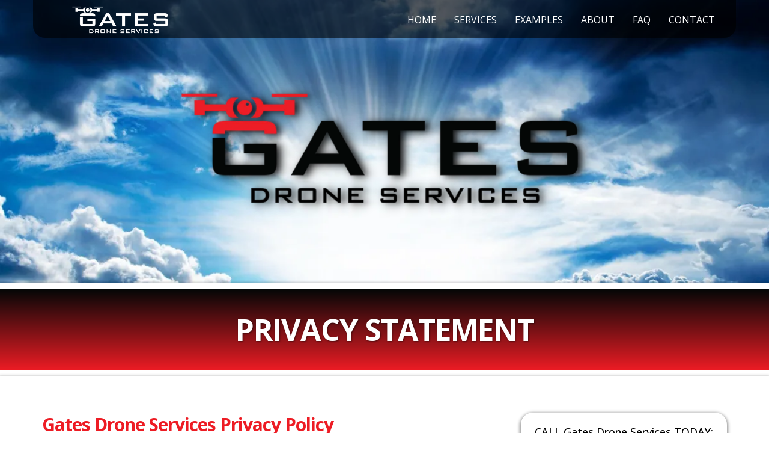

--- FILE ---
content_type: text/html;charset=utf-8
request_url: https://gatesdroneservices.com/privacy-policy/
body_size: 52424
content:
<!DOCTYPE html><html  lang="en" data-capo=""><head><meta charset="utf-8">
<meta name="viewport" content="width=device-width, initial-scale=1">
<title>Privacy Policy | Gates Drone Services | Aerial Photography &amp; Videography in BOARDMAN, OH</title>
<link rel="preconnect" href="https://fonts.gstatic.com/" crossorigin="anonymous">
<link rel="stylesheet" href="https://fonts.googleapis.com/css?family=Lato:100,100i,200,200i,300,300i,400,400i,500,500i,600,600i,700,700i,800,800i,900,900i%7COpen%20Sans:100,100i,200,200i,300,300i,400,400i,500,500i,600,600i,700,700i,800,800i,900,900i%7CMontserrat:100,100i,200,200i,300,300i,400,400i,500,500i,600,600i,700,700i,800,800i,900,900i%7CPoppins:100,100i,200,200i,300,300i,400,400i,500,500i,600,600i,700,700i,800,800i,900,900i%7C'Open%20Sans':100,100i,200,200i,300,300i,400,400i,500,500i,600,600i,700,700i,800,800i,900,900i&display=swap" media="print" onload="this.media='all'">
<style type="text/css"> 

 :root{ --primary: #37ca37;
--secondary: #188bf6;
--white: #ffffff;
--gray: #cbd5e0;
--black: #000000;
--red: #e93d3d;
--orange: #f6ad55;
--yellow: #faf089;
--green: #9ae6b4;
--teal: #81e6d9;
--malibu: #63b3ed;
--indigo: #757BBD;
--purple: #d6bcfa;
--pink: #fbb6ce;
--transparent: transparent;
--overlay: rgba(0, 0, 0, 0.5);
--color-l791o2cp: #28353F;
--color-l791sqgb: rgba(0,0,0,0.6);
--color-l7927qwy: #CDCDCC;
--color-l792878a: #4C4C4C;
--color-l792hso3: #FEFE0A;
--color-l79vaz8f: #fafafa;
--color-l7euvsm2: rgba(0,0,0,0.8);
--color-l7gaiz35: #12357A;
--color-l7gak4b2: #133176;
--color-l7gake0y: #0384C4;
--color-l7gatnct: #777777;
--color-l7ggze8e: #E3E3E3;
--color-l9jfkk0e: rgba(0,0,0,0);
--color-l9jig7yk: #274080;
--color-l9jijqpf: #6E6E6E;
--color-l9jg1798: #00AEF0;
--color-l9jhy7zy: #080808;
--color-l9jiayz8: #068BCB;
--color-ld0q3q79: #961825;
--color-ld0qqo27: #961825;
--color-lezw9arr: #A88939;
--color-lezvjlj8: #A88939;
--color-lgh6exio: #0192D1;
--color-lgh6k3ij: #0192D1;
--arial: 'Arial';
--lato: 'Lato';
--open-sans: 'Open Sans';
--montserrat: 'Montserrat';
--poppins: 'Poppins';
--'open-sans': ''Open Sans'';
--headlinefont: 'Open Sans';
--contentfont: 'Open Sans';
--text-color: #000000;
--link-color: #188bf6; } .bg-fixed,.bg-fixed::before{bottom:0;top:0;left:0;right:0;position:fixed}.bg-fixed::before{content:"";opacity:1}.bg-fixed{overflow:auto;background-color:var(--color-l79vaz8f)} 
      
      .drop-zone-draggable .hl_main_popup{padding:20px;margin-top:0;border-color:var(--gray);border-width:10px;border-style:solid;background-color:var(--white)}
      
      
#hl_main_popup{padding:20px;margin-top:0;border-color:var(--gray);border-width:10px;border-style:solid;background-color:var(--white);width:720px} #section-lGQ0-6ko2c {     background-color: #ED1C24;     background-image: linear-gradient(#040707, #ED1C24); }
 /* ---- Navigation styles ----- */  
 :root{--white:#ffffff;--black:#000000;--transparent:transparent;--overlay:rgba(0, 0, 0, 0.5);--color-l791sqgb:rgba(0,0,0,0.6);--color-lgh6k3ij:#ED1C24 }.hl_page-preview--content .row-nKy4NUbAJw,.hl_page-preview--content .section-p1ZxRgeTAk{padding:0;margin-top:0;margin-bottom:0;background-color:var(--transparent);border-color:var(--black);border-width:2px;border-style:solid}.hl_page-preview--content .row-nKy4NUbAJw{padding:5px 0;background-color:var(--color-l791sqgb);border-color:var(--overlay);border-width:1px;width:100%}.hl_page-preview--content .col-SV9QQnZUoL{width:74.4%}.hl_page-preview--content .cnav-menu-HpSNZGaasx,.hl_page-preview--content .col-SV9QQnZUoL>.inner{margin-top:0;background-color:var(--transparent);border-color:var(--black);border-width:2px;border-style:solid}.hl_page-preview--content .col-SV9QQnZUoL>.inner{padding:0 5px;width:74.4%;margin-bottom:0}.hl_page-preview--content .cnav-menu-HpSNZGaasx{font-family:var(--headlinefont);padding:3px 0 0;mobile-background-color:var(--overlay);color:var(--white);bold-text-color:var(--white);italic-text-color:var(--text-color);underline-text-color:var(--text-color);icon-color:var(--color-lgh6k3ij);secondary-color:var(--white);nav-menu-item-hover-background-color:var(--black);line-height:1.4em;text-transform:none;letter-spacing:0;text-align:left;nav-menu-item-spacing-x:15px;nav-menu-item-spacing-y:5px;dropdown-background:var(--black);dropdown-text-color:var(--white);dropdown-hover-color:var(--color-lgh6k3ij);dropdown-item-spacing:10px}#section-p1ZxRgeTAk>.inner{max-width:1170px}#col-SV9QQnZUoL>.inner{flex-direction:column;justify-content:center;align-items:inherit;flex-wrap:nowrap}.--mobile #nav-menu-HpSNZGaasx .nav-menu{font-size:28px;font-weight:undefined}#nav-menu-HpSNZGaasx .nav-menu{font-size:16px;font-weight:undefined}#nav-menu-popup.nav-menu-HpSNZGaasx .nav-menu-body{background:var(--overlay)}#nav-menu-HpSNZGaasx .nav-menu li.nav-menu-item{display:flex;align-items:center;white-space:nowrap}#nav-menu-HpSNZGaasx .items-cart-active{color:#155eef}#nav-menu-HpSNZGaasx .items-cart{color:undefined}#nav-menu-HpSNZGaasx .nav-menu .nav-menu-item a,#nav-menu-popup.nav-menu-HpSNZGaasx .nav-menu .nav-menu-item a{color:var(--white);cursor:pointer;height:inherit;display:flex;align-items:center;padding:5px 15px;transition:all .3s ease}#nav-menu-HpSNZGaasx .nav-menu .nav-menu-item:hover a{color:var(--white);background:var(--black)}#nav-menu-popup.nav-menu-HpSNZGaasx .nav-menu .nav-menu-item:hover a,#nav-menu-popup.nav-menu-HpSNZGaasx .nav-menu-body .nav-menu .nav-menu-item:hover{color:var(--white)}.--mobile #nav-menu-HpSNZGaasx .nav-menu .dropdown-menu .dropdown-item{font-size:26px;font-weight:undefined}#nav-menu-popup.nav-menu-HpSNZGaasx .nav-menu{font-size:28px;font-family:var(--headlinefont);font-weight:undefined}#nav-menu-HpSNZGaasx .nav-menu-mobile span::before,#nav-menu-popup.nav-menu-HpSNZGaasx .nav-menu-body .close-menu{color:var(--color-lgh6k3ij);font-size:28px;font-weight:600}#nav-menu-popup.nav-menu-HpSNZGaasx .nav-menu-body .nav-menu .nav-menu-item{color:var(--white);text-align:left;transition:all .3s ease;font-size:26px;font-weight:undefined}#nav-menu-HpSNZGaasx .nav-menu .dropdown-menu .dropdown-item{font-size:14px;text-align:left;font-weight:undefined}#nav-menu-HpSNZGaasx .nav-menu .dropdown-menu .dropdown-item a,#nav-menu-popup.nav-menu-HpSNZGaasx .nav-menu .nav-dropdown-menu .nav-menu-item:hover a{color:var(--white);background:var(--black);padding:10px;transition:all .3s ease}#nav-menu-HpSNZGaasx .nav-menu .dropdown-menu .dropdown-item:hover a,#nav-menu-popup.nav-menu-HpSNZGaasx .nav-menu-body .nav-dropdown-menu .nav-menu-item:hover a{color:var(--color-lgh6k3ij)}#nav-menu-popup.nav-menu-HpSNZGaasx .nav-menu-body .nav-dropdown-menu .nav-menu-item{background:var(--black);font-size:26px;font-weight:undefined}#nav-menu-popup.nav-menu-HpSNZGaasx .nav-menu-body .nav-dropdown-menu .nav-menu-item a{color:var(--white)}#nav-menu-HpSNZGaasx .nav-menu-mobile span::before{cursor:pointer;content:"";font-family:"Font Awesome 5 Free"}@media screen and (min-width:0px) and (max-width:480px){.nav-menu-HpSNZGaasx .branding .title{font-size:28px;line-height:1.4em;font-weight:undefined}#nav-menu-HpSNZGaasx .hl-autocomplete-results li{font-size:28px}}@media screen and (min-width:481px) and (max-width:10000px){.nav-menu-HpSNZGaasx .branding .title{font-size:16px;line-height:1.4em;font-weight:undefined}#nav-menu-HpSNZGaasx .hl-autocomplete-results li{font-size:16px}}#nav-menu-HpSNZGaasx strong{color:var(--white)!important;font-weight:700}#nav-menu-HpSNZGaasx em,#nav-menu-HpSNZGaasx u{color:var(--text-color)!important}#nav-menu-HpSNZGaasx .hl-autocomplete-input{border:1px solid #cacaca;margin:1px;border-radius:16px}#nav-menu-HpSNZGaasx .hl-autocomplete{font-family:inherit}#nav-menu-HpSNZGaasx .hl-autocomplete-button{background:#fff}#nav-menu-HpSNZGaasx .hl-autocomplete-input-wrapper{color:#000;background-color:#fff}#nav-menu-HpSNZGaasx .hl-autocomplete-results{border:1px solid #cacaca;border-top:none;border-radius:16px;border-top-left-radius:0;border-top-right-radius:0;color:var(--white);background-color:var(--transparent)}#nav-menu-HpSNZGaasx .hl-autocomplete-input:hover{border-width:1.5px;margin:.5px}#nav-menu-HpSNZGaasx .hl-autocomplete-input:focus-within{border-width:2px;margin:0}
 /* ---- Center Logo styles ----- */  
 :root{--white:#ffffff;--black:#000000;--transparent:transparent}.hl_page-preview--content .section-wSZ9pcQIm{padding:40px 0 60px;margin-top:0;margin-bottom:0;background-color:var(--transparent);border-color:var(--white);border-width:10px;border-style:solid}.hl_page-preview--content .col-rm04TuXESR>.inner,.hl_page-preview--content .row-sbL0H2ceVm{margin-top:0;margin-bottom:0;padding:0;background-color:var(--transparent);border-color:var(--black);border-width:2px;border-style:solid;width:100%}.hl_page-preview--content .col-rm04TuXESR{width:100%}.hl_page-preview--content .col-rm04TuXESR>.inner{padding:0 5px}.hl_page-preview--content .image-wRU_ul4l3R{margin-top:0;margin-bottom:0}.hl_page-preview--content .image-wRU_ul4l3R .image-container img{box-shadow:undefined;width:250px}.hl_page-preview--content .cimage-wRU_ul4l3R{padding:0 10px;background-color:var(--transparent);opacity:1;text-align:center}.hl_page-preview--content .image-I97j38YSCN{margin-top:0;margin-bottom:0}.hl_page-preview--content .image-I97j38YSCN .image-container img{box-shadow:undefined;width:700px}.hl_page-preview--content .cimage-I97j38YSCN{padding:0;background-color:var(--transparent);opacity:1;text-align:center}#section-wSZ9pcQIm>.inner{max-width:1170px}#col-rm04TuXESR>.inner{flex-direction:column;justify-content:center;align-items:inherit;flex-wrap:nowrap} 
 /* ---- Section styles ----- */ 
:root{--white:#ffffff;--black:#000000;--transparent:transparent;--color-l7gake0y:#0384C4}.hl_page-preview--content .row-riNY4Gwut4,.hl_page-preview--content .section-lGQ0-6ko2c{padding:40px 0;margin-top:0;margin-bottom:0;background-color:var(--color-l7gake0y);border-color:var(--white);border-width:10px;border-style:solid}.hl_page-preview--content .row-riNY4Gwut4{padding:0;background-color:var(--transparent);border-color:var(--black);border-width:2px;width:100%}.hl_page-preview--content .col-68FXz9hY--{width:100%}.hl_page-preview--content .col-68FXz9hY-- .inner{padding:0;width:100%;margin-top:0;margin-bottom:0}.hl_page-preview--content .heading-tY3FLr7hMA{margin-top:0;margin-bottom:0}.hl_page-preview--content .cheading-tY3FLr7hMA,.hl_page-preview--content .col-68FXz9hY-- .inner{background-color:var(--transparent);border-color:var(--black);border-width:2px;border-style:solid}.hl_page-preview--content .cheading-tY3FLr7hMA{font-family:var(--headlinefont);color:var(--white);icon-color:var(--text-color);font-weight:400;padding:0 20px;opacity:1;text-shadow:1px 1px 3px rgba(0,0,0,.5);line-height:1.1em;text-transform:none;letter-spacing:-1px;text-align:center}#section-lGQ0-6ko2c>.inner{max-width:1170px}#col-68FXz9hY-->.inner{flex-direction:column;justify-content:center;align-items:inherit;flex-wrap:nowrap}.heading-tY3FLr7hMA{font-weight:400}.heading-tY3FLr7hMA strong{color:var(--white)!important;font-weight:700}.heading-tY3FLr7hMA em,.heading-tY3FLr7hMA u{color:var(--text-color)!important}.heading-tY3FLr7hMA a,.heading-tY3FLr7hMA a *{color:var(--link-color)!important;text-decoration:none}.heading-tY3FLr7hMA a:hover{text-decoration:underline}@media screen and (min-width:0px) and (max-width:480px){.heading-tY3FLr7hMA h1,.heading-tY3FLr7hMA h2,.heading-tY3FLr7hMA h3,.heading-tY3FLr7hMA h4,.heading-tY3FLr7hMA h5,.heading-tY3FLr7hMA h6,.heading-tY3FLr7hMA ul li,.heading-tY3FLr7hMA.text-output{font-size:26px!important}}@media screen and (min-width:481px) and (max-width:10000px){.heading-tY3FLr7hMA h1,.heading-tY3FLr7hMA h2,.heading-tY3FLr7hMA h3,.heading-tY3FLr7hMA h4,.heading-tY3FLr7hMA h5,.heading-tY3FLr7hMA h6,.heading-tY3FLr7hMA ul li,.heading-tY3FLr7hMA.text-output{font-size:50px!important}}.heading-tY3FLr7hMA.text-output h1:first-child:before,.heading-tY3FLr7hMA.text-output h2:first-child:before,.heading-tY3FLr7hMA.text-output h3:first-child:before,.heading-tY3FLr7hMA.text-output h4:first-child:before,.heading-tY3FLr7hMA.text-output h5:first-child:before,.heading-tY3FLr7hMA.text-output h6:first-child:before,.heading-tY3FLr7hMA.text-output p:first-child:before{color:var(--text-color);content:'\';
    font-family: '';margin-right:5px;font-weight:700} 
 /* ---- Section styles ----- */ 
:root{--white:#ffffff;--black:#000000;--transparent:transparent;--color-l7gak4b2:#133176;--color-ld0q3q79:#961825;--color-ld0qqo27:#961825;--color-lgh6exio:#ED1C24 }.hl_page-preview--content .row-Hdk9WhBzA3,.hl_page-preview--content .section-gZP4n1uj-A{padding:60px 0 40px;margin-top:0;margin-bottom:0;background-color:var(--white);border-color:var(--black);border-width:2px;border-style:solid}.hl_page-preview--content .row-Hdk9WhBzA3{padding:0;background-color:var(--transparent);width:100%}.hl_page-preview--content .col-11AsGRp_-x{width:68.1%}.hl_page-preview--content .col-11AsGRp_-x .inner{width:68.1%;margin-top:0;margin-bottom:0}.hl_page-preview--content .paragraph-X75LRY2Ibg{margin-top:10px;margin-bottom:5px}.hl_page-preview--content .col-11AsGRp_-x .inner,.hl_page-preview--content .cparagraph-X75LRY2Ibg{background-color:var(--transparent);padding:0;border-color:var(--black);border-width:2px;border-style:solid}.hl_page-preview--content .cparagraph-X75LRY2Ibg{font-family:var(--contentfont);color:var(--text-color);icon-color:var(--text-color);font-weight:400;opacity:1;text-shadow:0 0 0 transparent;line-height:1.5em;text-transform:none;letter-spacing:0;text-align:left}.hl_page-preview--content .paragraph-fzFzdv9OFFZ{margin-top:10px;margin-bottom:5px}.hl_page-preview--content .cparagraph-fzFzdv9OFFZ{font-family:var(--contentfont);background-color:var(--transparent);color:var(--text-color);icon-color:var(--text-color);font-weight:400;padding:0;opacity:1;text-shadow:0 0 0 transparent;border-color:var(--black);border-width:2px;border-style:solid;line-height:1.5em;text-transform:none;letter-spacing:0;text-align:left}.hl_page-preview--content .paragraph-jYhwAbxoIZB{margin-top:0;margin-bottom:0}.hl_page-preview--content .cparagraph-jYhwAbxoIZB{font-family:var(--headlinefont);background-color:var(--transparent);color:var(--color-l7gak4b2);icon-color:var(--text-color);font-weight:400;padding:0;opacity:1;text-shadow:0 0 0 transparent;border-color:var(--black);border-width:2px;border-style:solid;line-height:1.3em;text-transform:capitalize;letter-spacing:-1px;text-align:left}.hl_page-preview--content .paragraph-k8RPgXWFmw{margin-top:20px;margin-bottom:0}.hl_page-preview--content .cparagraph-k8RPgXWFmw{font-family:var(--headlinefont);background-color:var(--transparent);color:var(--color-l7gak4b2);icon-color:var(--text-color);font-weight:400;padding:0;opacity:1;text-shadow:0 0 0 transparent;border-color:var(--black);border-width:2px;border-style:solid;line-height:1.3em;text-transform:capitalize;letter-spacing:-1px;text-align:left}.hl_page-preview--content .paragraph-iarX__bC_1{margin-top:20px;margin-bottom:0}.hl_page-preview--content .cparagraph-iarX__bC_1{font-family:var(--headlinefont);background-color:var(--transparent);color:var(--color-l7gak4b2);icon-color:var(--text-color);font-weight:400;padding:0;opacity:1;text-shadow:0 0 0 transparent;border-color:var(--black);border-width:2px;border-style:solid;line-height:1.3em;text-transform:capitalize;letter-spacing:-1px;text-align:left}.hl_page-preview--content .paragraph-3ZhICX0-Gx{margin-top:10px;margin-bottom:5px}.hl_page-preview--content .cparagraph-3ZhICX0-Gx{font-family:var(--contentfont);background-color:var(--transparent);color:var(--text-color);icon-color:var(--text-color);font-weight:400;padding:0;opacity:1;text-shadow:0 0 0 transparent;border-color:var(--black);border-width:2px;border-style:solid;line-height:1.5em;text-transform:none;letter-spacing:0;text-align:left}.hl_page-preview--content .paragraph-qNpTxAELPJ{margin-top:20px;margin-bottom:0}.hl_page-preview--content .cparagraph-qNpTxAELPJ{font-family:var(--headlinefont);background-color:var(--transparent);color:var(--color-l7gak4b2);icon-color:var(--text-color);font-weight:400;padding:0;opacity:1;text-shadow:0 0 0 transparent;border-color:var(--black);border-width:2px;border-style:solid;line-height:1.3em;text-transform:capitalize;letter-spacing:-1px;text-align:left}.hl_page-preview--content .paragraph-GhXcWvJUQL{margin-top:10px;margin-bottom:5px}.hl_page-preview--content .cparagraph-GhXcWvJUQL{font-family:var(--contentfont);background-color:var(--transparent);color:var(--text-color);icon-color:var(--text-color);font-weight:400;padding:0;opacity:1;text-shadow:0 0 0 transparent;border-color:var(--black);border-width:2px;border-style:solid;line-height:1.5em;text-transform:none;letter-spacing:0;text-align:left}.hl_page-preview--content .paragraph-FtonAFqMOp{margin-top:20px;margin-bottom:0}.hl_page-preview--content .cparagraph-FtonAFqMOp{font-family:var(--headlinefont);background-color:var(--transparent);color:var(--color-l7gak4b2);icon-color:var(--text-color);font-weight:400;padding:0;opacity:1;text-shadow:0 0 0 transparent;border-color:var(--black);border-width:2px;border-style:solid;line-height:1.3em;text-transform:capitalize;letter-spacing:-1px;text-align:left}.hl_page-preview--content .paragraph-EE2In0gfv-{margin-top:10px;margin-bottom:5px}.hl_page-preview--content .cparagraph-EE2In0gfv-{font-family:var(--contentfont);background-color:var(--transparent);color:var(--text-color);icon-color:var(--text-color);font-weight:400;padding:0;opacity:1;text-shadow:0 0 0 transparent;border-color:var(--black);border-width:2px;border-style:solid;line-height:1.5em;text-transform:none;letter-spacing:0;text-align:left}.hl_page-preview--content .paragraph-TaNHuB6sBt{margin-top:20px;margin-bottom:0}.hl_page-preview--content .cparagraph-TaNHuB6sBt{font-family:var(--headlinefont);background-color:var(--transparent);color:var(--color-l7gak4b2);icon-color:var(--text-color);font-weight:400;padding:0;opacity:1;text-shadow:0 0 0 transparent;border-color:var(--black);border-width:2px;border-style:solid;line-height:1.3em;text-transform:capitalize;letter-spacing:0;text-align:left}.hl_page-preview--content .paragraph-p4isXgS9lD{margin-top:10px;margin-bottom:5px}.hl_page-preview--content .cparagraph-p4isXgS9lD{font-family:var(--contentfont);background-color:var(--transparent);color:var(--text-color);icon-color:var(--text-color);font-weight:400;padding:0;opacity:1;text-shadow:0 0 0 transparent;border-color:var(--black);border-width:2px;border-style:solid;line-height:1.5em;text-transform:none;letter-spacing:0;text-align:left}.hl_page-preview--content .paragraph-OYV34AAAhz{margin-top:20px;margin-bottom:0}.hl_page-preview--content .cparagraph-OYV34AAAhz{font-family:var(--headlinefont);background-color:var(--transparent);color:var(--color-l7gak4b2);icon-color:var(--text-color);font-weight:400;padding:0;opacity:1;text-shadow:0 0 0 transparent;border-color:var(--black);border-width:2px;border-style:solid;line-height:1.3em;text-transform:capitalize;letter-spacing:0;text-align:left}.hl_page-preview--content .paragraph-ztZR260AXT{margin-top:10px;margin-bottom:5px}.hl_page-preview--content .cparagraph-ztZR260AXT{font-family:var(--contentfont);background-color:var(--transparent);color:var(--text-color);icon-color:var(--text-color);font-weight:400;padding:0;opacity:1;text-shadow:0 0 0 transparent;border-color:var(--black);border-width:2px;border-style:solid;line-height:1.5em;text-transform:none;letter-spacing:0;text-align:left}.hl_page-preview--content .paragraph-Zlo8R2MzOc{margin-top:20px;margin-bottom:0}.hl_page-preview--content .cparagraph-Zlo8R2MzOc{font-family:var(--headlinefont);background-color:var(--transparent);color:var(--color-l7gak4b2);icon-color:var(--text-color);font-weight:400;padding:0;opacity:1;text-shadow:0 0 0 transparent;border-color:var(--black);border-width:2px;border-style:solid;line-height:1.3em;text-transform:capitalize;letter-spacing:-1px;text-align:left}.hl_page-preview--content .paragraph-g_2KT4rD5r{margin-top:10px;margin-bottom:5px}.hl_page-preview--content .cparagraph-g_2KT4rD5r{font-family:var(--contentfont);background-color:var(--transparent);color:var(--text-color);icon-color:var(--text-color);font-weight:400;padding:0;opacity:1;text-shadow:0 0 0 transparent;border-color:var(--black);border-width:2px;border-style:solid;line-height:1.5em;text-transform:none;letter-spacing:0;text-align:left}.hl_page-preview--content .paragraph-Neu8aNcVor{margin-top:20px;margin-bottom:0}.hl_page-preview--content .cparagraph-Neu8aNcVor{font-family:var(--headlinefont);background-color:var(--transparent);color:var(--color-l7gak4b2);icon-color:var(--text-color);font-weight:400;padding:0;opacity:1;text-shadow:0 0 0 transparent;border-color:var(--black);border-width:2px;border-style:solid;line-height:1.3em;text-transform:capitalize;letter-spacing:-1px;text-align:left}.hl_page-preview--content .paragraph-_xsrdWwZaO{margin-top:10px;margin-bottom:5px}.hl_page-preview--content .cparagraph-_xsrdWwZaO{font-family:var(--contentfont);background-color:var(--transparent);color:var(--text-color);icon-color:var(--text-color);font-weight:400;padding:0;opacity:1;text-shadow:0 0 0 transparent;border-color:var(--black);border-width:2px;border-style:solid;line-height:1.5em;text-transform:none;letter-spacing:0;text-align:left}.hl_page-preview--content .paragraph-gXzAd31Ul1{margin-top:20px;margin-bottom:0}.hl_page-preview--content .cparagraph-gXzAd31Ul1{font-family:var(--headlinefont);background-color:var(--transparent);color:var(--color-l7gak4b2);icon-color:var(--text-color);font-weight:400;padding:0;opacity:1;text-shadow:0 0 0 transparent;border-color:var(--black);border-width:2px;border-style:solid;line-height:1.3em;text-transform:capitalize;letter-spacing:-1px;text-align:left}.hl_page-preview--content .paragraph-FoqqptjQoE{margin-top:10px;margin-bottom:5px}.hl_page-preview--content .cparagraph-FoqqptjQoE{font-family:var(--contentfont);background-color:var(--transparent);color:var(--text-color);icon-color:var(--text-color);font-weight:400;padding:0;opacity:1;text-shadow:0 0 0 transparent;border-color:var(--black);border-width:2px;border-style:solid;line-height:1.5em;text-transform:none;letter-spacing:0;text-align:left}.hl_page-preview--content .paragraph-G3DOLmkTcS{margin-top:20px;margin-bottom:0}.hl_page-preview--content .cparagraph-G3DOLmkTcS{font-family:var(--headlinefont);background-color:var(--transparent);color:var(--color-l7gak4b2);icon-color:var(--text-color);font-weight:400;padding:0;opacity:1;text-shadow:0 0 0 transparent;border-color:var(--black);border-width:2px;border-style:solid;line-height:1.3em;text-transform:capitalize;letter-spacing:-1px;text-align:left}.hl_page-preview--content .paragraph-NdoRnBe2P8{margin-top:10px;margin-bottom:5px}.hl_page-preview--content .cparagraph-NdoRnBe2P8{font-family:var(--contentfont);background-color:var(--transparent);color:var(--text-color);icon-color:var(--text-color);font-weight:400;padding:0;opacity:1;text-shadow:0 0 0 transparent;border-color:var(--black);border-width:2px;border-style:solid;line-height:1.5em;text-transform:none;letter-spacing:0;text-align:left}.hl_page-preview--content .paragraph-K7tcp7enrb{margin-top:20px;margin-bottom:0}.hl_page-preview--content .cparagraph-K7tcp7enrb{font-family:var(--headlinefont);background-color:var(--transparent);color:var(--color-l7gak4b2);icon-color:var(--text-color);font-weight:400;padding:0;opacity:1;text-shadow:0 0 0 transparent;border-color:var(--black);border-width:2px;border-style:solid;line-height:1.3em;text-transform:capitalize;letter-spacing:-1px;text-align:left}.hl_page-preview--content .paragraph-lC152c6X4u{margin-top:10px;margin-bottom:5px}.hl_page-preview--content .cparagraph-lC152c6X4u{font-family:var(--contentfont);background-color:var(--transparent);color:var(--text-color);icon-color:var(--text-color);font-weight:400;padding:0;opacity:1;text-shadow:0 0 0 transparent;border-color:var(--black);border-width:2px;border-style:solid;line-height:1.5em;text-transform:none;letter-spacing:0;text-align:left}.hl_page-preview--content .paragraph-uLv2nSODWz{margin-top:20px;margin-bottom:0}.hl_page-preview--content .cparagraph-uLv2nSODWz{font-family:var(--headlinefont);background-color:var(--transparent);color:var(--color-l7gak4b2);icon-color:var(--text-color);font-weight:400;padding:0;opacity:1;text-shadow:0 0 0 transparent;border-color:var(--black);border-width:2px;border-style:solid;line-height:1.3em;text-transform:capitalize;letter-spacing:-1px;text-align:left}.hl_page-preview--content .paragraph-u5MjLyborw{margin-top:10px;margin-bottom:5px}.hl_page-preview--content .cparagraph-u5MjLyborw{font-family:var(--contentfont);background-color:var(--transparent);color:var(--text-color);icon-color:var(--text-color);font-weight:400;padding:0;opacity:1;text-shadow:0 0 0 transparent;border-color:var(--black);border-width:2px;border-style:solid;line-height:1.3em;text-transform:none;letter-spacing:0;text-align:left}.hl_page-preview--content .paragraph-rwM7Z4YRKT{margin-top:20px;margin-bottom:0}.hl_page-preview--content .cparagraph-rwM7Z4YRKT{font-family:var(--headlinefont);background-color:var(--transparent);color:var(--color-l7gak4b2);icon-color:var(--text-color);font-weight:400;padding:0;opacity:1;text-shadow:0 0 0 transparent;border-color:var(--black);border-width:2px;border-style:solid;line-height:1.3em;text-transform:capitalize;letter-spacing:-1px;text-align:left}.hl_page-preview--content .paragraph-4SOvt91dWy{margin-top:10px;margin-bottom:5px}.hl_page-preview--content .cparagraph-4SOvt91dWy{font-family:var(--contentfont);background-color:var(--transparent);color:var(--text-color);icon-color:var(--text-color);font-weight:400;padding:0;opacity:1;text-shadow:0 0 0 transparent;border-color:var(--black);border-width:2px;border-style:solid;line-height:1.5em;text-transform:none;letter-spacing:0;text-align:left}.hl_page-preview--content .paragraph-xzUevLrlWj{margin-top:20px;margin-bottom:0}.hl_page-preview--content .cparagraph-xzUevLrlWj{font-family:var(--headlinefont);background-color:var(--transparent);color:var(--color-l7gak4b2);icon-color:var(--text-color);font-weight:400;padding:0;opacity:1;text-shadow:0 0 0 transparent;border-color:var(--black);border-width:2px;border-style:solid;line-height:1.3em;text-transform:capitalize;letter-spacing:-1px;text-align:left}.hl_page-preview--content .paragraph-7__KxIIXRF{margin-top:10px;margin-bottom:5px}.hl_page-preview--content .cparagraph-7__KxIIXRF{font-family:var(--contentfont);background-color:var(--transparent);color:var(--text-color);icon-color:var(--text-color);font-weight:400;padding:0;opacity:1;text-shadow:0 0 0 transparent;border-color:var(--black);border-width:2px;border-style:solid;line-height:1.5em;text-transform:none;letter-spacing:0;text-align:left}.hl_page-preview--content .paragraph-7MxjBAi3xo{margin-top:20px;margin-bottom:0}.hl_page-preview--content .cparagraph-7MxjBAi3xo{font-family:var(--headlinefont);background-color:var(--transparent);color:var(--color-l7gak4b2);icon-color:var(--text-color);font-weight:400;padding:0;opacity:1;text-shadow:0 0 0 transparent;border-color:var(--black);border-width:2px;border-style:solid;line-height:1.3em;text-transform:capitalize;letter-spacing:-1px;text-align:left}.hl_page-preview--content .paragraph-Ou-J-v6Tk_{margin-top:10px;margin-bottom:5px}.hl_page-preview--content .cparagraph-Ou-J-v6Tk_{font-family:var(--contentfont);background-color:var(--transparent);color:var(--text-color);icon-color:var(--text-color);font-weight:400;padding:0;opacity:1;text-shadow:0 0 0 transparent;border-color:var(--black);border-width:2px;border-style:solid;line-height:1.5em;text-transform:none;letter-spacing:0;text-align:left}.hl_page-preview--content .col-8mRiyASJiBY{width:31.9%}.hl_page-preview--content .col-8mRiyASJiBY .inner{padding:20px;background-color:var(--white);width:31.9%;border-color:var(--transparent);border-width:1px;border-style:solid;margin-top:0;margin-bottom:0}.hl_page-preview--content .paragraph-2QdVKS6puRQ{margin-top:0;margin-bottom:0}.hl_page-preview--content .cparagraph-2QdVKS6puRQ{font-family:var(--contentfont);background-color:var(--transparent);color:var(--text-color);icon-color:var(--text-color);font-weight:400;padding:0 20px;opacity:1;text-shadow:0 0 0 transparent;border-color:var(--black);border-width:2px;border-style:solid;line-height:1.5em;text-transform:none;letter-spacing:0;text-align:left}.hl_page-preview--content .sub-heading-yTPF_1hbsoG{margin-top:0;margin-bottom:0}.hl_page-preview--content .csub-heading-yTPF_1hbsoG{font-family:var(--headlinefont);background-color:var(--transparent);color:var(--text-color);icon-color:var(--text-color);font-weight:400;padding:0;opacity:1;text-shadow:0 0 0 transparent;border-color:var(--black);border-width:2px;border-style:solid;line-height:1.3em;letter-spacing:0;text-align:center}.hl_page-preview--content .sub-heading-ENAVY5WErlm{margin-top:0;margin-bottom:0}.hl_page-preview--content .csub-heading-ENAVY5WErlm{font-family:var(--headlinefont);background-color:var(--transparent);color:var(--text-color);icon-color:var(--text-color);font-weight:400;padding:5px 0 0;opacity:1;text-shadow:0 0 0 transparent;border-color:var(--black);border-width:2px;border-style:solid;line-height:1.3em;letter-spacing:0;text-align:center}.hl_page-preview--content .image-kQ84tF12XtB{margin-top:0;margin-bottom:0}.hl_page-preview--content .cimage-kQ84tF12XtB{padding:10px;background-color:var(--transparent);opacity:1;text-align:center}#section-gZP4n1uj-A>.inner{max-width:1170px}#col-11AsGRp_-x>.inner,#col-8mRiyASJiBY>.inner{flex-direction:column;justify-content:flex-start;align-items:inherit;flex-wrap:nowrap}.paragraph-2QdVKS6puRQ,.paragraph-3ZhICX0-Gx,.paragraph-4SOvt91dWy,.paragraph-7MxjBAi3xo,.paragraph-7__KxIIXRF,.paragraph-EE2In0gfv-,.paragraph-FoqqptjQoE,.paragraph-FtonAFqMOp,.paragraph-G3DOLmkTcS,.paragraph-GhXcWvJUQL,.paragraph-K7tcp7enrb,.paragraph-NdoRnBe2P8,.paragraph-Neu8aNcVor,.paragraph-OYV34AAAhz,.paragraph-Ou-J-v6Tk_,.paragraph-TaNHuB6sBt,.paragraph-X75LRY2Ibg,.paragraph-Zlo8R2MzOc,.paragraph-_xsrdWwZaO,.paragraph-fzFzdv9OFFZ,.paragraph-gXzAd31Ul1,.paragraph-g_2KT4rD5r,.paragraph-iarX__bC_1,.paragraph-jYhwAbxoIZB,.paragraph-k8RPgXWFmw,.paragraph-lC152c6X4u,.paragraph-p4isXgS9lD,.paragraph-qNpTxAELPJ,.paragraph-rwM7Z4YRKT,.paragraph-u5MjLyborw,.paragraph-uLv2nSODWz,.paragraph-xzUevLrlWj,.paragraph-ztZR260AXT,.sub-heading-ENAVY5WErlm,.sub-heading-yTPF_1hbsoG{font-weight:400}.paragraph-X75LRY2Ibg strong{font-weight:700}.paragraph-X75LRY2Ibg em,.paragraph-X75LRY2Ibg strong,.paragraph-X75LRY2Ibg u{color:var(--text-color)!important}.paragraph-X75LRY2Ibg a,.paragraph-X75LRY2Ibg a *{color:var(--color-ld0q3q79)!important;text-decoration:none}.paragraph-2QdVKS6puRQ a:hover,.paragraph-3ZhICX0-Gx a:hover,.paragraph-4SOvt91dWy a:hover,.paragraph-7MxjBAi3xo a:hover,.paragraph-7__KxIIXRF a:hover,.paragraph-EE2In0gfv- a:hover,.paragraph-FoqqptjQoE a:hover,.paragraph-FtonAFqMOp a:hover,.paragraph-G3DOLmkTcS a:hover,.paragraph-GhXcWvJUQL a:hover,.paragraph-K7tcp7enrb a:hover,.paragraph-NdoRnBe2P8 a:hover,.paragraph-Neu8aNcVor a:hover,.paragraph-OYV34AAAhz a:hover,.paragraph-Ou-J-v6Tk_ a:hover,.paragraph-TaNHuB6sBt a:hover,.paragraph-X75LRY2Ibg a:hover,.paragraph-Zlo8R2MzOc a:hover,.paragraph-_xsrdWwZaO a:hover,.paragraph-fzFzdv9OFFZ a:hover,.paragraph-gXzAd31Ul1 a:hover,.paragraph-g_2KT4rD5r a:hover,.paragraph-iarX__bC_1 a:hover,.paragraph-jYhwAbxoIZB a:hover,.paragraph-k8RPgXWFmw a:hover,.paragraph-lC152c6X4u a:hover,.paragraph-p4isXgS9lD a:hover,.paragraph-qNpTxAELPJ a:hover,.paragraph-rwM7Z4YRKT a:hover,.paragraph-u5MjLyborw a:hover,.paragraph-uLv2nSODWz a:hover,.paragraph-xzUevLrlWj a:hover,.paragraph-ztZR260AXT a:hover,.sub-heading-ENAVY5WErlm a:hover,.sub-heading-yTPF_1hbsoG a:hover{text-decoration:underline}@media screen and (min-width:0px) and (max-width:480px){.paragraph-X75LRY2Ibg h1,.paragraph-X75LRY2Ibg h2,.paragraph-X75LRY2Ibg h3,.paragraph-X75LRY2Ibg h4,.paragraph-X75LRY2Ibg h5,.paragraph-X75LRY2Ibg h6,.paragraph-X75LRY2Ibg ul li,.paragraph-X75LRY2Ibg.text-output{font-size:16px!important}}@media screen and (min-width:481px) and (max-width:10000px){.paragraph-X75LRY2Ibg h1,.paragraph-X75LRY2Ibg h2,.paragraph-X75LRY2Ibg h3,.paragraph-X75LRY2Ibg h4,.paragraph-X75LRY2Ibg h5,.paragraph-X75LRY2Ibg h6,.paragraph-X75LRY2Ibg ul li,.paragraph-X75LRY2Ibg.text-output{font-size:18px!important}}.paragraph-2QdVKS6puRQ.text-output h1:first-child:before,.paragraph-2QdVKS6puRQ.text-output h2:first-child:before,.paragraph-2QdVKS6puRQ.text-output h3:first-child:before,.paragraph-2QdVKS6puRQ.text-output h4:first-child:before,.paragraph-2QdVKS6puRQ.text-output h5:first-child:before,.paragraph-2QdVKS6puRQ.text-output h6:first-child:before,.paragraph-2QdVKS6puRQ.text-output p:first-child:before,.paragraph-3ZhICX0-Gx.text-output h1:first-child:before,.paragraph-3ZhICX0-Gx.text-output h2:first-child:before,.paragraph-3ZhICX0-Gx.text-output h3:first-child:before,.paragraph-3ZhICX0-Gx.text-output h4:first-child:before,.paragraph-3ZhICX0-Gx.text-output h5:first-child:before,.paragraph-3ZhICX0-Gx.text-output h6:first-child:before,.paragraph-3ZhICX0-Gx.text-output p:first-child:before,.paragraph-4SOvt91dWy.text-output h1:first-child:before,.paragraph-4SOvt91dWy.text-output h2:first-child:before,.paragraph-4SOvt91dWy.text-output h3:first-child:before,.paragraph-4SOvt91dWy.text-output h4:first-child:before,.paragraph-4SOvt91dWy.text-output h5:first-child:before,.paragraph-4SOvt91dWy.text-output h6:first-child:before,.paragraph-4SOvt91dWy.text-output p:first-child:before,.paragraph-7MxjBAi3xo.text-output h1:first-child:before,.paragraph-7MxjBAi3xo.text-output h2:first-child:before,.paragraph-7MxjBAi3xo.text-output h3:first-child:before,.paragraph-7MxjBAi3xo.text-output h4:first-child:before,.paragraph-7MxjBAi3xo.text-output h5:first-child:before,.paragraph-7MxjBAi3xo.text-output h6:first-child:before,.paragraph-7MxjBAi3xo.text-output p:first-child:before,.paragraph-7__KxIIXRF.text-output h1:first-child:before,.paragraph-7__KxIIXRF.text-output h2:first-child:before,.paragraph-7__KxIIXRF.text-output h3:first-child:before,.paragraph-7__KxIIXRF.text-output h4:first-child:before,.paragraph-7__KxIIXRF.text-output h5:first-child:before,.paragraph-7__KxIIXRF.text-output h6:first-child:before,.paragraph-7__KxIIXRF.text-output p:first-child:before,.paragraph-EE2In0gfv-.text-output h1:first-child:before,.paragraph-EE2In0gfv-.text-output h2:first-child:before,.paragraph-EE2In0gfv-.text-output h3:first-child:before,.paragraph-EE2In0gfv-.text-output h4:first-child:before,.paragraph-EE2In0gfv-.text-output h5:first-child:before,.paragraph-EE2In0gfv-.text-output h6:first-child:before,.paragraph-EE2In0gfv-.text-output p:first-child:before,.paragraph-FoqqptjQoE.text-output h1:first-child:before,.paragraph-FoqqptjQoE.text-output h2:first-child:before,.paragraph-FoqqptjQoE.text-output h3:first-child:before,.paragraph-FoqqptjQoE.text-output h4:first-child:before,.paragraph-FoqqptjQoE.text-output h5:first-child:before,.paragraph-FoqqptjQoE.text-output h6:first-child:before,.paragraph-FoqqptjQoE.text-output p:first-child:before,.paragraph-FtonAFqMOp.text-output h1:first-child:before,.paragraph-FtonAFqMOp.text-output h2:first-child:before,.paragraph-FtonAFqMOp.text-output h3:first-child:before,.paragraph-FtonAFqMOp.text-output h4:first-child:before,.paragraph-FtonAFqMOp.text-output h5:first-child:before,.paragraph-FtonAFqMOp.text-output h6:first-child:before,.paragraph-FtonAFqMOp.text-output p:first-child:before,.paragraph-G3DOLmkTcS.text-output h1:first-child:before,.paragraph-G3DOLmkTcS.text-output h2:first-child:before,.paragraph-G3DOLmkTcS.text-output h3:first-child:before,.paragraph-G3DOLmkTcS.text-output h4:first-child:before,.paragraph-G3DOLmkTcS.text-output h5:first-child:before,.paragraph-G3DOLmkTcS.text-output h6:first-child:before,.paragraph-G3DOLmkTcS.text-output p:first-child:before,.paragraph-GhXcWvJUQL.text-output h1:first-child:before,.paragraph-GhXcWvJUQL.text-output h2:first-child:before,.paragraph-GhXcWvJUQL.text-output h3:first-child:before,.paragraph-GhXcWvJUQL.text-output h4:first-child:before,.paragraph-GhXcWvJUQL.text-output h5:first-child:before,.paragraph-GhXcWvJUQL.text-output h6:first-child:before,.paragraph-GhXcWvJUQL.text-output p:first-child:before,.paragraph-K7tcp7enrb.text-output h1:first-child:before,.paragraph-K7tcp7enrb.text-output h2:first-child:before,.paragraph-K7tcp7enrb.text-output h3:first-child:before,.paragraph-K7tcp7enrb.text-output h4:first-child:before,.paragraph-K7tcp7enrb.text-output h5:first-child:before,.paragraph-K7tcp7enrb.text-output h6:first-child:before,.paragraph-K7tcp7enrb.text-output p:first-child:before,.paragraph-NdoRnBe2P8.text-output h1:first-child:before,.paragraph-NdoRnBe2P8.text-output h2:first-child:before,.paragraph-NdoRnBe2P8.text-output h3:first-child:before,.paragraph-NdoRnBe2P8.text-output h4:first-child:before,.paragraph-NdoRnBe2P8.text-output h5:first-child:before,.paragraph-NdoRnBe2P8.text-output h6:first-child:before,.paragraph-NdoRnBe2P8.text-output p:first-child:before,.paragraph-Neu8aNcVor.text-output h1:first-child:before,.paragraph-Neu8aNcVor.text-output h2:first-child:before,.paragraph-Neu8aNcVor.text-output h3:first-child:before,.paragraph-Neu8aNcVor.text-output h4:first-child:before,.paragraph-Neu8aNcVor.text-output h5:first-child:before,.paragraph-Neu8aNcVor.text-output h6:first-child:before,.paragraph-Neu8aNcVor.text-output p:first-child:before,.paragraph-OYV34AAAhz.text-output h1:first-child:before,.paragraph-OYV34AAAhz.text-output h2:first-child:before,.paragraph-OYV34AAAhz.text-output h3:first-child:before,.paragraph-OYV34AAAhz.text-output h4:first-child:before,.paragraph-OYV34AAAhz.text-output h5:first-child:before,.paragraph-OYV34AAAhz.text-output h6:first-child:before,.paragraph-OYV34AAAhz.text-output p:first-child:before,.paragraph-Ou-J-v6Tk_.text-output h1:first-child:before,.paragraph-Ou-J-v6Tk_.text-output h2:first-child:before,.paragraph-Ou-J-v6Tk_.text-output h3:first-child:before,.paragraph-Ou-J-v6Tk_.text-output h4:first-child:before,.paragraph-Ou-J-v6Tk_.text-output h5:first-child:before,.paragraph-Ou-J-v6Tk_.text-output h6:first-child:before,.paragraph-Ou-J-v6Tk_.text-output p:first-child:before,.paragraph-TaNHuB6sBt.text-output h1:first-child:before,.paragraph-TaNHuB6sBt.text-output h2:first-child:before,.paragraph-TaNHuB6sBt.text-output h3:first-child:before,.paragraph-TaNHuB6sBt.text-output h4:first-child:before,.paragraph-TaNHuB6sBt.text-output h5:first-child:before,.paragraph-TaNHuB6sBt.text-output h6:first-child:before,.paragraph-TaNHuB6sBt.text-output p:first-child:before,.paragraph-X75LRY2Ibg.text-output h1:first-child:before,.paragraph-X75LRY2Ibg.text-output h2:first-child:before,.paragraph-X75LRY2Ibg.text-output h3:first-child:before,.paragraph-X75LRY2Ibg.text-output h4:first-child:before,.paragraph-X75LRY2Ibg.text-output h5:first-child:before,.paragraph-X75LRY2Ibg.text-output h6:first-child:before,.paragraph-X75LRY2Ibg.text-output p:first-child:before,.paragraph-Zlo8R2MzOc.text-output h1:first-child:before,.paragraph-Zlo8R2MzOc.text-output h2:first-child:before,.paragraph-Zlo8R2MzOc.text-output h3:first-child:before,.paragraph-Zlo8R2MzOc.text-output h4:first-child:before,.paragraph-Zlo8R2MzOc.text-output h5:first-child:before,.paragraph-Zlo8R2MzOc.text-output h6:first-child:before,.paragraph-Zlo8R2MzOc.text-output p:first-child:before,.paragraph-_xsrdWwZaO.text-output h1:first-child:before,.paragraph-_xsrdWwZaO.text-output h2:first-child:before,.paragraph-_xsrdWwZaO.text-output h3:first-child:before,.paragraph-_xsrdWwZaO.text-output h4:first-child:before,.paragraph-_xsrdWwZaO.text-output h5:first-child:before,.paragraph-_xsrdWwZaO.text-output h6:first-child:before,.paragraph-_xsrdWwZaO.text-output p:first-child:before,.paragraph-fzFzdv9OFFZ.text-output h1:first-child:before,.paragraph-fzFzdv9OFFZ.text-output h2:first-child:before,.paragraph-fzFzdv9OFFZ.text-output h3:first-child:before,.paragraph-fzFzdv9OFFZ.text-output h4:first-child:before,.paragraph-fzFzdv9OFFZ.text-output h5:first-child:before,.paragraph-fzFzdv9OFFZ.text-output h6:first-child:before,.paragraph-fzFzdv9OFFZ.text-output p:first-child:before,.paragraph-gXzAd31Ul1.text-output h1:first-child:before,.paragraph-gXzAd31Ul1.text-output h2:first-child:before,.paragraph-gXzAd31Ul1.text-output h3:first-child:before,.paragraph-gXzAd31Ul1.text-output h4:first-child:before,.paragraph-gXzAd31Ul1.text-output h5:first-child:before,.paragraph-gXzAd31Ul1.text-output h6:first-child:before,.paragraph-gXzAd31Ul1.text-output p:first-child:before,.paragraph-g_2KT4rD5r.text-output h1:first-child:before,.paragraph-g_2KT4rD5r.text-output h2:first-child:before,.paragraph-g_2KT4rD5r.text-output h3:first-child:before,.paragraph-g_2KT4rD5r.text-output h4:first-child:before,.paragraph-g_2KT4rD5r.text-output h5:first-child:before,.paragraph-g_2KT4rD5r.text-output h6:first-child:before,.paragraph-g_2KT4rD5r.text-output p:first-child:before,.paragraph-iarX__bC_1.text-output h1:first-child:before,.paragraph-iarX__bC_1.text-output h2:first-child:before,.paragraph-iarX__bC_1.text-output h3:first-child:before,.paragraph-iarX__bC_1.text-output h4:first-child:before,.paragraph-iarX__bC_1.text-output h5:first-child:before,.paragraph-iarX__bC_1.text-output h6:first-child:before,.paragraph-iarX__bC_1.text-output p:first-child:before,.paragraph-jYhwAbxoIZB.text-output h1:first-child:before,.paragraph-jYhwAbxoIZB.text-output h2:first-child:before,.paragraph-jYhwAbxoIZB.text-output h3:first-child:before,.paragraph-jYhwAbxoIZB.text-output h4:first-child:before,.paragraph-jYhwAbxoIZB.text-output h5:first-child:before,.paragraph-jYhwAbxoIZB.text-output h6:first-child:before,.paragraph-jYhwAbxoIZB.text-output p:first-child:before,.paragraph-k8RPgXWFmw.text-output h1:first-child:before,.paragraph-k8RPgXWFmw.text-output h2:first-child:before,.paragraph-k8RPgXWFmw.text-output h3:first-child:before,.paragraph-k8RPgXWFmw.text-output h4:first-child:before,.paragraph-k8RPgXWFmw.text-output h5:first-child:before,.paragraph-k8RPgXWFmw.text-output h6:first-child:before,.paragraph-k8RPgXWFmw.text-output p:first-child:before,.paragraph-lC152c6X4u.text-output h1:first-child:before,.paragraph-lC152c6X4u.text-output h2:first-child:before,.paragraph-lC152c6X4u.text-output h3:first-child:before,.paragraph-lC152c6X4u.text-output h4:first-child:before,.paragraph-lC152c6X4u.text-output h5:first-child:before,.paragraph-lC152c6X4u.text-output h6:first-child:before,.paragraph-lC152c6X4u.text-output p:first-child:before,.paragraph-p4isXgS9lD.text-output h1:first-child:before,.paragraph-p4isXgS9lD.text-output h2:first-child:before,.paragraph-p4isXgS9lD.text-output h3:first-child:before,.paragraph-p4isXgS9lD.text-output h4:first-child:before,.paragraph-p4isXgS9lD.text-output h5:first-child:before,.paragraph-p4isXgS9lD.text-output h6:first-child:before,.paragraph-p4isXgS9lD.text-output p:first-child:before,.paragraph-qNpTxAELPJ.text-output h1:first-child:before,.paragraph-qNpTxAELPJ.text-output h2:first-child:before,.paragraph-qNpTxAELPJ.text-output h3:first-child:before,.paragraph-qNpTxAELPJ.text-output h4:first-child:before,.paragraph-qNpTxAELPJ.text-output h5:first-child:before,.paragraph-qNpTxAELPJ.text-output h6:first-child:before,.paragraph-qNpTxAELPJ.text-output p:first-child:before,.paragraph-rwM7Z4YRKT.text-output h1:first-child:before,.paragraph-rwM7Z4YRKT.text-output h2:first-child:before,.paragraph-rwM7Z4YRKT.text-output h3:first-child:before,.paragraph-rwM7Z4YRKT.text-output h4:first-child:before,.paragraph-rwM7Z4YRKT.text-output h5:first-child:before,.paragraph-rwM7Z4YRKT.text-output h6:first-child:before,.paragraph-rwM7Z4YRKT.text-output p:first-child:before,.paragraph-u5MjLyborw.text-output h1:first-child:before,.paragraph-u5MjLyborw.text-output h2:first-child:before,.paragraph-u5MjLyborw.text-output h3:first-child:before,.paragraph-u5MjLyborw.text-output h4:first-child:before,.paragraph-u5MjLyborw.text-output h5:first-child:before,.paragraph-u5MjLyborw.text-output h6:first-child:before,.paragraph-u5MjLyborw.text-output p:first-child:before,.paragraph-uLv2nSODWz.text-output h1:first-child:before,.paragraph-uLv2nSODWz.text-output h2:first-child:before,.paragraph-uLv2nSODWz.text-output h3:first-child:before,.paragraph-uLv2nSODWz.text-output h4:first-child:before,.paragraph-uLv2nSODWz.text-output h5:first-child:before,.paragraph-uLv2nSODWz.text-output h6:first-child:before,.paragraph-uLv2nSODWz.text-output p:first-child:before,.paragraph-xzUevLrlWj.text-output h1:first-child:before,.paragraph-xzUevLrlWj.text-output h2:first-child:before,.paragraph-xzUevLrlWj.text-output h3:first-child:before,.paragraph-xzUevLrlWj.text-output h4:first-child:before,.paragraph-xzUevLrlWj.text-output h5:first-child:before,.paragraph-xzUevLrlWj.text-output h6:first-child:before,.paragraph-xzUevLrlWj.text-output p:first-child:before,.paragraph-ztZR260AXT.text-output h1:first-child:before,.paragraph-ztZR260AXT.text-output h2:first-child:before,.paragraph-ztZR260AXT.text-output h3:first-child:before,.paragraph-ztZR260AXT.text-output h4:first-child:before,.paragraph-ztZR260AXT.text-output h5:first-child:before,.paragraph-ztZR260AXT.text-output h6:first-child:before,.paragraph-ztZR260AXT.text-output p:first-child:before,.sub-heading-ENAVY5WErlm.text-output h1:first-child:before,.sub-heading-ENAVY5WErlm.text-output h2:first-child:before,.sub-heading-ENAVY5WErlm.text-output h3:first-child:before,.sub-heading-ENAVY5WErlm.text-output h4:first-child:before,.sub-heading-ENAVY5WErlm.text-output h5:first-child:before,.sub-heading-ENAVY5WErlm.text-output h6:first-child:before,.sub-heading-ENAVY5WErlm.text-output p:first-child:before,.sub-heading-yTPF_1hbsoG.text-output h1:first-child:before,.sub-heading-yTPF_1hbsoG.text-output h2:first-child:before,.sub-heading-yTPF_1hbsoG.text-output h3:first-child:before,.sub-heading-yTPF_1hbsoG.text-output h4:first-child:before,.sub-heading-yTPF_1hbsoG.text-output h5:first-child:before,.sub-heading-yTPF_1hbsoG.text-output h6:first-child:before,.sub-heading-yTPF_1hbsoG.text-output p:first-child:before{color:var(--text-color);content:'\';
    font-family: '';margin-right:5px;font-weight:700}.paragraph-fzFzdv9OFFZ strong{font-weight:700}.paragraph-fzFzdv9OFFZ em,.paragraph-fzFzdv9OFFZ strong,.paragraph-fzFzdv9OFFZ u,.paragraph-jYhwAbxoIZB u{color:var(--text-color)!important}.paragraph-fzFzdv9OFFZ a,.paragraph-fzFzdv9OFFZ a *{color:var(--link-color)!important;text-decoration:none}@media screen and (min-width:0px) and (max-width:480px){.paragraph-fzFzdv9OFFZ h1,.paragraph-fzFzdv9OFFZ h2,.paragraph-fzFzdv9OFFZ h3,.paragraph-fzFzdv9OFFZ h4,.paragraph-fzFzdv9OFFZ h5,.paragraph-fzFzdv9OFFZ h6,.paragraph-fzFzdv9OFFZ ul li,.paragraph-fzFzdv9OFFZ.text-output{font-size:16px!important}}@media screen and (min-width:481px) and (max-width:10000px){.paragraph-fzFzdv9OFFZ h1,.paragraph-fzFzdv9OFFZ h2,.paragraph-fzFzdv9OFFZ h3,.paragraph-fzFzdv9OFFZ h4,.paragraph-fzFzdv9OFFZ h5,.paragraph-fzFzdv9OFFZ h6,.paragraph-fzFzdv9OFFZ ul li,.paragraph-fzFzdv9OFFZ.text-output{font-size:18px!important}}.paragraph-iarX__bC_1 strong,.paragraph-jYhwAbxoIZB strong,.paragraph-k8RPgXWFmw strong{color:var(--color-lgh6exio)!important;font-weight:700}.paragraph-jYhwAbxoIZB em{color:var(--color-ld0q3q79)!important}.paragraph-jYhwAbxoIZB a,.paragraph-jYhwAbxoIZB a *{color:var(--color-ld0q3q79)!important;text-decoration:none}@media screen and (min-width:0px) and (max-width:480px){.paragraph-jYhwAbxoIZB h1,.paragraph-jYhwAbxoIZB h2,.paragraph-jYhwAbxoIZB h3,.paragraph-jYhwAbxoIZB h4,.paragraph-jYhwAbxoIZB h5,.paragraph-jYhwAbxoIZB h6,.paragraph-jYhwAbxoIZB ul li,.paragraph-jYhwAbxoIZB.text-output{font-size:20px!important}}@media screen and (min-width:481px) and (max-width:10000px){.paragraph-jYhwAbxoIZB h1,.paragraph-jYhwAbxoIZB h2,.paragraph-jYhwAbxoIZB h3,.paragraph-jYhwAbxoIZB h4,.paragraph-jYhwAbxoIZB h5,.paragraph-jYhwAbxoIZB h6,.paragraph-jYhwAbxoIZB ul li,.paragraph-jYhwAbxoIZB.text-output{font-size:30px!important}}.paragraph-iarX__bC_1 em,.paragraph-iarX__bC_1 u,.paragraph-k8RPgXWFmw em,.paragraph-k8RPgXWFmw u{color:var(--text-color)!important}.paragraph-k8RPgXWFmw a,.paragraph-k8RPgXWFmw a *{color:var(--color-lgh6exio)!important;text-decoration:none}@media screen and (min-width:0px) and (max-width:480px){.paragraph-k8RPgXWFmw h1,.paragraph-k8RPgXWFmw h2,.paragraph-k8RPgXWFmw h3,.paragraph-k8RPgXWFmw h4,.paragraph-k8RPgXWFmw h5,.paragraph-k8RPgXWFmw h6,.paragraph-k8RPgXWFmw ul li,.paragraph-k8RPgXWFmw.text-output{font-size:20px!important}}@media screen and (min-width:481px) and (max-width:10000px){.paragraph-k8RPgXWFmw h1,.paragraph-k8RPgXWFmw h2,.paragraph-k8RPgXWFmw h3,.paragraph-k8RPgXWFmw h4,.paragraph-k8RPgXWFmw h5,.paragraph-k8RPgXWFmw h6,.paragraph-k8RPgXWFmw ul li,.paragraph-k8RPgXWFmw.text-output{font-size:30px!important}}.paragraph-3ZhICX0-Gx a,.paragraph-3ZhICX0-Gx a *,.paragraph-iarX__bC_1 a,.paragraph-iarX__bC_1 a *{color:var(--link-color)!important;text-decoration:none}@media screen and (min-width:0px) and (max-width:480px){.paragraph-iarX__bC_1 h1,.paragraph-iarX__bC_1 h2,.paragraph-iarX__bC_1 h3,.paragraph-iarX__bC_1 h4,.paragraph-iarX__bC_1 h5,.paragraph-iarX__bC_1 h6,.paragraph-iarX__bC_1 ul li,.paragraph-iarX__bC_1.text-output{font-size:20px!important}}@media screen and (min-width:481px) and (max-width:10000px){.paragraph-iarX__bC_1 h1,.paragraph-iarX__bC_1 h2,.paragraph-iarX__bC_1 h3,.paragraph-iarX__bC_1 h4,.paragraph-iarX__bC_1 h5,.paragraph-iarX__bC_1 h6,.paragraph-iarX__bC_1 ul li,.paragraph-iarX__bC_1.text-output{font-size:30px!important}}.paragraph-3ZhICX0-Gx strong{font-weight:700}.paragraph-3ZhICX0-Gx em,.paragraph-3ZhICX0-Gx strong,.paragraph-3ZhICX0-Gx u,.paragraph-qNpTxAELPJ em,.paragraph-qNpTxAELPJ u{color:var(--text-color)!important}@media screen and (min-width:0px) and (max-width:480px){.paragraph-3ZhICX0-Gx h1,.paragraph-3ZhICX0-Gx h2,.paragraph-3ZhICX0-Gx h3,.paragraph-3ZhICX0-Gx h4,.paragraph-3ZhICX0-Gx h5,.paragraph-3ZhICX0-Gx h6,.paragraph-3ZhICX0-Gx ul li,.paragraph-3ZhICX0-Gx.text-output{font-size:16px!important}}@media screen and (min-width:481px) and (max-width:10000px){.paragraph-3ZhICX0-Gx h1,.paragraph-3ZhICX0-Gx h2,.paragraph-3ZhICX0-Gx h3,.paragraph-3ZhICX0-Gx h4,.paragraph-3ZhICX0-Gx h5,.paragraph-3ZhICX0-Gx h6,.paragraph-3ZhICX0-Gx ul li,.paragraph-3ZhICX0-Gx.text-output{font-size:18px!important}}.paragraph-qNpTxAELPJ strong{color:var(--color-lgh6exio)!important;font-weight:700}.paragraph-qNpTxAELPJ a,.paragraph-qNpTxAELPJ a *{color:var(--color-lgh6exio)!important;text-decoration:none}@media screen and (min-width:0px) and (max-width:480px){.paragraph-qNpTxAELPJ h1,.paragraph-qNpTxAELPJ h2,.paragraph-qNpTxAELPJ h3,.paragraph-qNpTxAELPJ h4,.paragraph-qNpTxAELPJ h5,.paragraph-qNpTxAELPJ h6,.paragraph-qNpTxAELPJ ul li,.paragraph-qNpTxAELPJ.text-output{font-size:20px!important}}@media screen and (min-width:481px) and (max-width:10000px){.paragraph-qNpTxAELPJ h1,.paragraph-qNpTxAELPJ h2,.paragraph-qNpTxAELPJ h3,.paragraph-qNpTxAELPJ h4,.paragraph-qNpTxAELPJ h5,.paragraph-qNpTxAELPJ h6,.paragraph-qNpTxAELPJ ul li,.paragraph-qNpTxAELPJ.text-output{font-size:30px!important}}.paragraph-GhXcWvJUQL strong{font-weight:700}.paragraph-FtonAFqMOp em,.paragraph-FtonAFqMOp u,.paragraph-GhXcWvJUQL em,.paragraph-GhXcWvJUQL strong,.paragraph-GhXcWvJUQL u{color:var(--text-color)!important}.paragraph-GhXcWvJUQL a,.paragraph-GhXcWvJUQL a *{color:var(--link-color)!important;text-decoration:none}@media screen and (min-width:0px) and (max-width:480px){.paragraph-GhXcWvJUQL h1,.paragraph-GhXcWvJUQL h2,.paragraph-GhXcWvJUQL h3,.paragraph-GhXcWvJUQL h4,.paragraph-GhXcWvJUQL h5,.paragraph-GhXcWvJUQL h6,.paragraph-GhXcWvJUQL ul li,.paragraph-GhXcWvJUQL.text-output{font-size:16px!important}}@media screen and (min-width:481px) and (max-width:10000px){.paragraph-GhXcWvJUQL h1,.paragraph-GhXcWvJUQL h2,.paragraph-GhXcWvJUQL h3,.paragraph-GhXcWvJUQL h4,.paragraph-GhXcWvJUQL h5,.paragraph-GhXcWvJUQL h6,.paragraph-GhXcWvJUQL ul li,.paragraph-GhXcWvJUQL.text-output{font-size:18px!important}}.paragraph-FtonAFqMOp strong{color:var(--color-lgh6exio)!important;font-weight:700}.paragraph-FtonAFqMOp a,.paragraph-FtonAFqMOp a *{color:var(--color-lgh6exio)!important;text-decoration:none}@media screen and (min-width:0px) and (max-width:480px){.paragraph-FtonAFqMOp h1,.paragraph-FtonAFqMOp h2,.paragraph-FtonAFqMOp h3,.paragraph-FtonAFqMOp h4,.paragraph-FtonAFqMOp h5,.paragraph-FtonAFqMOp h6,.paragraph-FtonAFqMOp ul li,.paragraph-FtonAFqMOp.text-output{font-size:20px!important}}@media screen and (min-width:481px) and (max-width:10000px){.paragraph-FtonAFqMOp h1,.paragraph-FtonAFqMOp h2,.paragraph-FtonAFqMOp h3,.paragraph-FtonAFqMOp h4,.paragraph-FtonAFqMOp h5,.paragraph-FtonAFqMOp h6,.paragraph-FtonAFqMOp ul li,.paragraph-FtonAFqMOp.text-output{font-size:30px!important}}.paragraph-EE2In0gfv- strong{font-weight:700}.paragraph-EE2In0gfv- em,.paragraph-EE2In0gfv- strong,.paragraph-EE2In0gfv- u,.paragraph-TaNHuB6sBt em,.paragraph-TaNHuB6sBt u{color:var(--text-color)!important}.paragraph-EE2In0gfv- a,.paragraph-EE2In0gfv- a *{color:var(--link-color)!important;text-decoration:none}@media screen and (min-width:0px) and (max-width:480px){.paragraph-EE2In0gfv- h1,.paragraph-EE2In0gfv- h2,.paragraph-EE2In0gfv- h3,.paragraph-EE2In0gfv- h4,.paragraph-EE2In0gfv- h5,.paragraph-EE2In0gfv- h6,.paragraph-EE2In0gfv- ul li,.paragraph-EE2In0gfv-.text-output{font-size:16px!important}}@media screen and (min-width:481px) and (max-width:10000px){.paragraph-EE2In0gfv- h1,.paragraph-EE2In0gfv- h2,.paragraph-EE2In0gfv- h3,.paragraph-EE2In0gfv- h4,.paragraph-EE2In0gfv- h5,.paragraph-EE2In0gfv- h6,.paragraph-EE2In0gfv- ul li,.paragraph-EE2In0gfv-.text-output{font-size:18px!important}}.paragraph-TaNHuB6sBt strong{color:var(--color-lgh6exio)!important;font-weight:700}.paragraph-TaNHuB6sBt a,.paragraph-TaNHuB6sBt a *{color:var(--color-lgh6exio)!important;text-decoration:none}@media screen and (min-width:0px) and (max-width:480px){.paragraph-TaNHuB6sBt h1,.paragraph-TaNHuB6sBt h2,.paragraph-TaNHuB6sBt h3,.paragraph-TaNHuB6sBt h4,.paragraph-TaNHuB6sBt h5,.paragraph-TaNHuB6sBt h6,.paragraph-TaNHuB6sBt ul li,.paragraph-TaNHuB6sBt.text-output{font-size:20px!important}}@media screen and (min-width:481px) and (max-width:10000px){.paragraph-TaNHuB6sBt h1,.paragraph-TaNHuB6sBt h2,.paragraph-TaNHuB6sBt h3,.paragraph-TaNHuB6sBt h4,.paragraph-TaNHuB6sBt h5,.paragraph-TaNHuB6sBt h6,.paragraph-TaNHuB6sBt ul li,.paragraph-TaNHuB6sBt.text-output{font-size:30px!important}}.paragraph-p4isXgS9lD strong{font-weight:700}.paragraph-OYV34AAAhz em,.paragraph-OYV34AAAhz u,.paragraph-p4isXgS9lD em,.paragraph-p4isXgS9lD strong,.paragraph-p4isXgS9lD u{color:var(--text-color)!important}.paragraph-p4isXgS9lD a,.paragraph-p4isXgS9lD a *{color:var(--link-color)!important;text-decoration:none}@media screen and (min-width:0px) and (max-width:480px){.paragraph-p4isXgS9lD h1,.paragraph-p4isXgS9lD h2,.paragraph-p4isXgS9lD h3,.paragraph-p4isXgS9lD h4,.paragraph-p4isXgS9lD h5,.paragraph-p4isXgS9lD h6,.paragraph-p4isXgS9lD ul li,.paragraph-p4isXgS9lD.text-output{font-size:16px!important}}@media screen and (min-width:481px) and (max-width:10000px){.paragraph-p4isXgS9lD h1,.paragraph-p4isXgS9lD h2,.paragraph-p4isXgS9lD h3,.paragraph-p4isXgS9lD h4,.paragraph-p4isXgS9lD h5,.paragraph-p4isXgS9lD h6,.paragraph-p4isXgS9lD ul li,.paragraph-p4isXgS9lD.text-output{font-size:18px!important}}.paragraph-OYV34AAAhz strong{color:var(--color-lgh6exio)!important;font-weight:700}.paragraph-OYV34AAAhz a,.paragraph-OYV34AAAhz a *{color:var(--color-lgh6exio)!important;text-decoration:none}@media screen and (min-width:0px) and (max-width:480px){.paragraph-OYV34AAAhz h1,.paragraph-OYV34AAAhz h2,.paragraph-OYV34AAAhz h3,.paragraph-OYV34AAAhz h4,.paragraph-OYV34AAAhz h5,.paragraph-OYV34AAAhz h6,.paragraph-OYV34AAAhz ul li,.paragraph-OYV34AAAhz.text-output{font-size:20px!important}}@media screen and (min-width:481px) and (max-width:10000px){.paragraph-OYV34AAAhz h1,.paragraph-OYV34AAAhz h2,.paragraph-OYV34AAAhz h3,.paragraph-OYV34AAAhz h4,.paragraph-OYV34AAAhz h5,.paragraph-OYV34AAAhz h6,.paragraph-OYV34AAAhz ul li,.paragraph-OYV34AAAhz.text-output{font-size:30px!important}}.paragraph-ztZR260AXT strong{font-weight:700}.paragraph-Zlo8R2MzOc em,.paragraph-Zlo8R2MzOc u,.paragraph-ztZR260AXT em,.paragraph-ztZR260AXT strong,.paragraph-ztZR260AXT u{color:var(--text-color)!important}.paragraph-ztZR260AXT a,.paragraph-ztZR260AXT a *{color:var(--link-color)!important;text-decoration:none}@media screen and (min-width:0px) and (max-width:480px){.paragraph-ztZR260AXT h1,.paragraph-ztZR260AXT h2,.paragraph-ztZR260AXT h3,.paragraph-ztZR260AXT h4,.paragraph-ztZR260AXT h5,.paragraph-ztZR260AXT h6,.paragraph-ztZR260AXT ul li,.paragraph-ztZR260AXT.text-output{font-size:16px!important}}@media screen and (min-width:481px) and (max-width:10000px){.paragraph-ztZR260AXT h1,.paragraph-ztZR260AXT h2,.paragraph-ztZR260AXT h3,.paragraph-ztZR260AXT h4,.paragraph-ztZR260AXT h5,.paragraph-ztZR260AXT h6,.paragraph-ztZR260AXT ul li,.paragraph-ztZR260AXT.text-output{font-size:18px!important}}.paragraph-Zlo8R2MzOc strong{color:var(--color-lgh6exio)!important;font-weight:700}.paragraph-Neu8aNcVor a,.paragraph-Neu8aNcVor a *,.paragraph-Zlo8R2MzOc a,.paragraph-Zlo8R2MzOc a *,.paragraph-g_2KT4rD5r a,.paragraph-g_2KT4rD5r a *{color:var(--color-lgh6exio)!important;text-decoration:none}@media screen and (min-width:0px) and (max-width:480px){.paragraph-Zlo8R2MzOc h1,.paragraph-Zlo8R2MzOc h2,.paragraph-Zlo8R2MzOc h3,.paragraph-Zlo8R2MzOc h4,.paragraph-Zlo8R2MzOc h5,.paragraph-Zlo8R2MzOc h6,.paragraph-Zlo8R2MzOc ul li,.paragraph-Zlo8R2MzOc.text-output{font-size:20px!important}}@media screen and (min-width:481px) and (max-width:10000px){.paragraph-Zlo8R2MzOc h1,.paragraph-Zlo8R2MzOc h2,.paragraph-Zlo8R2MzOc h3,.paragraph-Zlo8R2MzOc h4,.paragraph-Zlo8R2MzOc h5,.paragraph-Zlo8R2MzOc h6,.paragraph-Zlo8R2MzOc ul li,.paragraph-Zlo8R2MzOc.text-output{font-size:30px!important}}.paragraph-g_2KT4rD5r strong{font-weight:700}.paragraph-Neu8aNcVor em,.paragraph-Neu8aNcVor u,.paragraph-g_2KT4rD5r em,.paragraph-g_2KT4rD5r strong,.paragraph-g_2KT4rD5r u{color:var(--text-color)!important}@media screen and (min-width:0px) and (max-width:480px){.paragraph-g_2KT4rD5r h1,.paragraph-g_2KT4rD5r h2,.paragraph-g_2KT4rD5r h3,.paragraph-g_2KT4rD5r h4,.paragraph-g_2KT4rD5r h5,.paragraph-g_2KT4rD5r h6,.paragraph-g_2KT4rD5r ul li,.paragraph-g_2KT4rD5r.text-output{font-size:16px!important}}@media screen and (min-width:481px) and (max-width:10000px){.paragraph-g_2KT4rD5r h1,.paragraph-g_2KT4rD5r h2,.paragraph-g_2KT4rD5r h3,.paragraph-g_2KT4rD5r h4,.paragraph-g_2KT4rD5r h5,.paragraph-g_2KT4rD5r h6,.paragraph-g_2KT4rD5r ul li,.paragraph-g_2KT4rD5r.text-output{font-size:18px!important}}.paragraph-Neu8aNcVor strong{color:var(--color-lgh6exio)!important;font-weight:700}@media screen and (min-width:0px) and (max-width:480px){.paragraph-Neu8aNcVor h1,.paragraph-Neu8aNcVor h2,.paragraph-Neu8aNcVor h3,.paragraph-Neu8aNcVor h4,.paragraph-Neu8aNcVor h5,.paragraph-Neu8aNcVor h6,.paragraph-Neu8aNcVor ul li,.paragraph-Neu8aNcVor.text-output{font-size:20px!important}}@media screen and (min-width:481px) and (max-width:10000px){.paragraph-Neu8aNcVor h1,.paragraph-Neu8aNcVor h2,.paragraph-Neu8aNcVor h3,.paragraph-Neu8aNcVor h4,.paragraph-Neu8aNcVor h5,.paragraph-Neu8aNcVor h6,.paragraph-Neu8aNcVor ul li,.paragraph-Neu8aNcVor.text-output{font-size:30px!important}}.paragraph-_xsrdWwZaO strong{font-weight:700}.paragraph-_xsrdWwZaO em,.paragraph-_xsrdWwZaO strong,.paragraph-_xsrdWwZaO u,.paragraph-gXzAd31Ul1 em,.paragraph-gXzAd31Ul1 u{color:var(--text-color)!important}.paragraph-_xsrdWwZaO a,.paragraph-_xsrdWwZaO a *{color:var(--link-color)!important;text-decoration:none}@media screen and (min-width:0px) and (max-width:480px){.paragraph-_xsrdWwZaO h1,.paragraph-_xsrdWwZaO h2,.paragraph-_xsrdWwZaO h3,.paragraph-_xsrdWwZaO h4,.paragraph-_xsrdWwZaO h5,.paragraph-_xsrdWwZaO h6,.paragraph-_xsrdWwZaO ul li,.paragraph-_xsrdWwZaO.text-output{font-size:16px!important}}@media screen and (min-width:481px) and (max-width:10000px){.paragraph-_xsrdWwZaO h1,.paragraph-_xsrdWwZaO h2,.paragraph-_xsrdWwZaO h3,.paragraph-_xsrdWwZaO h4,.paragraph-_xsrdWwZaO h5,.paragraph-_xsrdWwZaO h6,.paragraph-_xsrdWwZaO ul li,.paragraph-_xsrdWwZaO.text-output{font-size:18px!important}}.paragraph-gXzAd31Ul1 strong{color:var(--color-lgh6exio)!important;font-weight:700}.paragraph-gXzAd31Ul1 a,.paragraph-gXzAd31Ul1 a *{color:var(--color-lgh6exio)!important;text-decoration:none}@media screen and (min-width:0px) and (max-width:480px){.paragraph-gXzAd31Ul1 h1,.paragraph-gXzAd31Ul1 h2,.paragraph-gXzAd31Ul1 h3,.paragraph-gXzAd31Ul1 h4,.paragraph-gXzAd31Ul1 h5,.paragraph-gXzAd31Ul1 h6,.paragraph-gXzAd31Ul1 ul li,.paragraph-gXzAd31Ul1.text-output{font-size:20px!important}}@media screen and (min-width:481px) and (max-width:10000px){.paragraph-gXzAd31Ul1 h1,.paragraph-gXzAd31Ul1 h2,.paragraph-gXzAd31Ul1 h3,.paragraph-gXzAd31Ul1 h4,.paragraph-gXzAd31Ul1 h5,.paragraph-gXzAd31Ul1 h6,.paragraph-gXzAd31Ul1 ul li,.paragraph-gXzAd31Ul1.text-output{font-size:30px!important}}.paragraph-FoqqptjQoE strong{font-weight:700}.paragraph-FoqqptjQoE em,.paragraph-FoqqptjQoE strong,.paragraph-FoqqptjQoE u,.paragraph-G3DOLmkTcS em,.paragraph-G3DOLmkTcS u{color:var(--text-color)!important}.paragraph-FoqqptjQoE a,.paragraph-FoqqptjQoE a *{color:var(--link-color)!important;text-decoration:none}@media screen and (min-width:0px) and (max-width:480px){.paragraph-FoqqptjQoE h1,.paragraph-FoqqptjQoE h2,.paragraph-FoqqptjQoE h3,.paragraph-FoqqptjQoE h4,.paragraph-FoqqptjQoE h5,.paragraph-FoqqptjQoE h6,.paragraph-FoqqptjQoE ul li,.paragraph-FoqqptjQoE.text-output{font-size:16px!important}}@media screen and (min-width:481px) and (max-width:10000px){.paragraph-FoqqptjQoE h1,.paragraph-FoqqptjQoE h2,.paragraph-FoqqptjQoE h3,.paragraph-FoqqptjQoE h4,.paragraph-FoqqptjQoE h5,.paragraph-FoqqptjQoE h6,.paragraph-FoqqptjQoE ul li,.paragraph-FoqqptjQoE.text-output{font-size:18px!important}}.paragraph-G3DOLmkTcS strong{color:var(--color-lgh6exio)!important;font-weight:700}.paragraph-G3DOLmkTcS a,.paragraph-G3DOLmkTcS a *{color:var(--color-lgh6exio)!important;text-decoration:none}@media screen and (min-width:0px) and (max-width:480px){.paragraph-G3DOLmkTcS h1,.paragraph-G3DOLmkTcS h2,.paragraph-G3DOLmkTcS h3,.paragraph-G3DOLmkTcS h4,.paragraph-G3DOLmkTcS h5,.paragraph-G3DOLmkTcS h6,.paragraph-G3DOLmkTcS ul li,.paragraph-G3DOLmkTcS.text-output{font-size:20px!important}}@media screen and (min-width:481px) and (max-width:10000px){.paragraph-G3DOLmkTcS h1,.paragraph-G3DOLmkTcS h2,.paragraph-G3DOLmkTcS h3,.paragraph-G3DOLmkTcS h4,.paragraph-G3DOLmkTcS h5,.paragraph-G3DOLmkTcS h6,.paragraph-G3DOLmkTcS ul li,.paragraph-G3DOLmkTcS.text-output{font-size:30px!important}}.paragraph-NdoRnBe2P8 strong{font-weight:700}.paragraph-K7tcp7enrb em,.paragraph-K7tcp7enrb u,.paragraph-NdoRnBe2P8 em,.paragraph-NdoRnBe2P8 strong,.paragraph-NdoRnBe2P8 u{color:var(--text-color)!important}.paragraph-NdoRnBe2P8 a,.paragraph-NdoRnBe2P8 a *{color:var(--link-color)!important;text-decoration:none}@media screen and (min-width:0px) and (max-width:480px){.paragraph-NdoRnBe2P8 h1,.paragraph-NdoRnBe2P8 h2,.paragraph-NdoRnBe2P8 h3,.paragraph-NdoRnBe2P8 h4,.paragraph-NdoRnBe2P8 h5,.paragraph-NdoRnBe2P8 h6,.paragraph-NdoRnBe2P8 ul li,.paragraph-NdoRnBe2P8.text-output{font-size:16px!important}}@media screen and (min-width:481px) and (max-width:10000px){.paragraph-NdoRnBe2P8 h1,.paragraph-NdoRnBe2P8 h2,.paragraph-NdoRnBe2P8 h3,.paragraph-NdoRnBe2P8 h4,.paragraph-NdoRnBe2P8 h5,.paragraph-NdoRnBe2P8 h6,.paragraph-NdoRnBe2P8 ul li,.paragraph-NdoRnBe2P8.text-output{font-size:18px!important}}.paragraph-K7tcp7enrb strong{color:var(--color-lgh6exio)!important;font-weight:700}.paragraph-K7tcp7enrb a,.paragraph-K7tcp7enrb a *{color:var(--color-lgh6exio)!important;text-decoration:none}@media screen and (min-width:0px) and (max-width:480px){.paragraph-K7tcp7enrb h1,.paragraph-K7tcp7enrb h2,.paragraph-K7tcp7enrb h3,.paragraph-K7tcp7enrb h4,.paragraph-K7tcp7enrb h5,.paragraph-K7tcp7enrb h6,.paragraph-K7tcp7enrb ul li,.paragraph-K7tcp7enrb.text-output{font-size:20px!important}}@media screen and (min-width:481px) and (max-width:10000px){.paragraph-K7tcp7enrb h1,.paragraph-K7tcp7enrb h2,.paragraph-K7tcp7enrb h3,.paragraph-K7tcp7enrb h4,.paragraph-K7tcp7enrb h5,.paragraph-K7tcp7enrb h6,.paragraph-K7tcp7enrb ul li,.paragraph-K7tcp7enrb.text-output{font-size:30px!important}}.paragraph-lC152c6X4u strong{font-weight:700}.paragraph-4SOvt91dWy em,.paragraph-4SOvt91dWy u,.paragraph-lC152c6X4u em,.paragraph-lC152c6X4u strong,.paragraph-lC152c6X4u u,.paragraph-rwM7Z4YRKT em,.paragraph-rwM7Z4YRKT u,.paragraph-u5MjLyborw em,.paragraph-u5MjLyborw u,.paragraph-uLv2nSODWz em,.paragraph-uLv2nSODWz u,.paragraph-xzUevLrlWj em,.paragraph-xzUevLrlWj u{color:var(--text-color)!important}.paragraph-lC152c6X4u a,.paragraph-lC152c6X4u a *{color:var(--link-color)!important;text-decoration:none}@media screen and (min-width:0px) and (max-width:480px){.paragraph-lC152c6X4u h1,.paragraph-lC152c6X4u h2,.paragraph-lC152c6X4u h3,.paragraph-lC152c6X4u h4,.paragraph-lC152c6X4u h5,.paragraph-lC152c6X4u h6,.paragraph-lC152c6X4u ul li,.paragraph-lC152c6X4u.text-output{font-size:16px!important}}@media screen and (min-width:481px) and (max-width:10000px){.paragraph-lC152c6X4u h1,.paragraph-lC152c6X4u h2,.paragraph-lC152c6X4u h3,.paragraph-lC152c6X4u h4,.paragraph-lC152c6X4u h5,.paragraph-lC152c6X4u h6,.paragraph-lC152c6X4u ul li,.paragraph-lC152c6X4u.text-output{font-size:18px!important}}.paragraph-4SOvt91dWy strong,.paragraph-rwM7Z4YRKT strong,.paragraph-u5MjLyborw strong,.paragraph-uLv2nSODWz strong,.paragraph-xzUevLrlWj strong{color:var(--color-lgh6exio)!important;font-weight:700}.paragraph-4SOvt91dWy a,.paragraph-4SOvt91dWy a *,.paragraph-rwM7Z4YRKT a,.paragraph-rwM7Z4YRKT a *,.paragraph-u5MjLyborw a,.paragraph-u5MjLyborw a *,.paragraph-uLv2nSODWz a,.paragraph-uLv2nSODWz a *,.paragraph-xzUevLrlWj a,.paragraph-xzUevLrlWj a *{color:var(--color-lgh6exio)!important;text-decoration:none}@media screen and (min-width:0px) and (max-width:480px){.paragraph-uLv2nSODWz h1,.paragraph-uLv2nSODWz h2,.paragraph-uLv2nSODWz h3,.paragraph-uLv2nSODWz h4,.paragraph-uLv2nSODWz h5,.paragraph-uLv2nSODWz h6,.paragraph-uLv2nSODWz ul li,.paragraph-uLv2nSODWz.text-output{font-size:20px!important}}@media screen and (min-width:481px) and (max-width:10000px){.paragraph-uLv2nSODWz h1,.paragraph-uLv2nSODWz h2,.paragraph-uLv2nSODWz h3,.paragraph-uLv2nSODWz h4,.paragraph-uLv2nSODWz h5,.paragraph-uLv2nSODWz h6,.paragraph-uLv2nSODWz ul li,.paragraph-uLv2nSODWz.text-output{font-size:30px!important}}@media screen and (min-width:0px) and (max-width:480px){.paragraph-u5MjLyborw h1,.paragraph-u5MjLyborw h2,.paragraph-u5MjLyborw h3,.paragraph-u5MjLyborw h4,.paragraph-u5MjLyborw h5,.paragraph-u5MjLyborw h6,.paragraph-u5MjLyborw ul li,.paragraph-u5MjLyborw.text-output{font-size:16px!important}}@media screen and (min-width:481px) and (max-width:10000px){.paragraph-u5MjLyborw h1,.paragraph-u5MjLyborw h2,.paragraph-u5MjLyborw h3,.paragraph-u5MjLyborw h4,.paragraph-u5MjLyborw h5,.paragraph-u5MjLyborw h6,.paragraph-u5MjLyborw ul li,.paragraph-u5MjLyborw.text-output{font-size:18px!important}}@media screen and (min-width:0px) and (max-width:480px){.paragraph-rwM7Z4YRKT h1,.paragraph-rwM7Z4YRKT h2,.paragraph-rwM7Z4YRKT h3,.paragraph-rwM7Z4YRKT h4,.paragraph-rwM7Z4YRKT h5,.paragraph-rwM7Z4YRKT h6,.paragraph-rwM7Z4YRKT ul li,.paragraph-rwM7Z4YRKT.text-output{font-size:20px!important}}@media screen and (min-width:481px) and (max-width:10000px){.paragraph-rwM7Z4YRKT h1,.paragraph-rwM7Z4YRKT h2,.paragraph-rwM7Z4YRKT h3,.paragraph-rwM7Z4YRKT h4,.paragraph-rwM7Z4YRKT h5,.paragraph-rwM7Z4YRKT h6,.paragraph-rwM7Z4YRKT ul li,.paragraph-rwM7Z4YRKT.text-output{font-size:30px!important}}@media screen and (min-width:0px) and (max-width:480px){.paragraph-4SOvt91dWy h1,.paragraph-4SOvt91dWy h2,.paragraph-4SOvt91dWy h3,.paragraph-4SOvt91dWy h4,.paragraph-4SOvt91dWy h5,.paragraph-4SOvt91dWy h6,.paragraph-4SOvt91dWy ul li,.paragraph-4SOvt91dWy.text-output{font-size:16px!important}}@media screen and (min-width:481px) and (max-width:10000px){.paragraph-4SOvt91dWy h1,.paragraph-4SOvt91dWy h2,.paragraph-4SOvt91dWy h3,.paragraph-4SOvt91dWy h4,.paragraph-4SOvt91dWy h5,.paragraph-4SOvt91dWy h6,.paragraph-4SOvt91dWy ul li,.paragraph-4SOvt91dWy.text-output{font-size:18px!important}}@media screen and (min-width:0px) and (max-width:480px){.paragraph-xzUevLrlWj h1,.paragraph-xzUevLrlWj h2,.paragraph-xzUevLrlWj h3,.paragraph-xzUevLrlWj h4,.paragraph-xzUevLrlWj h5,.paragraph-xzUevLrlWj h6,.paragraph-xzUevLrlWj ul li,.paragraph-xzUevLrlWj.text-output{font-size:20px!important}}@media screen and (min-width:481px) and (max-width:10000px){.paragraph-xzUevLrlWj h1,.paragraph-xzUevLrlWj h2,.paragraph-xzUevLrlWj h3,.paragraph-xzUevLrlWj h4,.paragraph-xzUevLrlWj h5,.paragraph-xzUevLrlWj h6,.paragraph-xzUevLrlWj ul li,.paragraph-xzUevLrlWj.text-output{font-size:30px!important}}.paragraph-7__KxIIXRF strong{font-weight:700}.paragraph-7MxjBAi3xo em,.paragraph-7MxjBAi3xo u,.paragraph-7__KxIIXRF em,.paragraph-7__KxIIXRF strong,.paragraph-7__KxIIXRF u{color:var(--text-color)!important}.paragraph-7__KxIIXRF a,.paragraph-7__KxIIXRF a *{color:var(--link-color)!important;text-decoration:none}@media screen and (min-width:0px) and (max-width:480px){.paragraph-7__KxIIXRF h1,.paragraph-7__KxIIXRF h2,.paragraph-7__KxIIXRF h3,.paragraph-7__KxIIXRF h4,.paragraph-7__KxIIXRF h5,.paragraph-7__KxIIXRF h6,.paragraph-7__KxIIXRF ul li,.paragraph-7__KxIIXRF.text-output{font-size:16px!important}}@media screen and (min-width:481px) and (max-width:10000px){.paragraph-7__KxIIXRF h1,.paragraph-7__KxIIXRF h2,.paragraph-7__KxIIXRF h3,.paragraph-7__KxIIXRF h4,.paragraph-7__KxIIXRF h5,.paragraph-7__KxIIXRF h6,.paragraph-7__KxIIXRF ul li,.paragraph-7__KxIIXRF.text-output{font-size:18px!important}}.paragraph-7MxjBAi3xo strong{color:var(--color-lgh6exio)!important;font-weight:700}.paragraph-7MxjBAi3xo a,.paragraph-7MxjBAi3xo a *{color:var(--color-lgh6exio)!important;text-decoration:none}@media screen and (min-width:0px) and (max-width:480px){.paragraph-7MxjBAi3xo h1,.paragraph-7MxjBAi3xo h2,.paragraph-7MxjBAi3xo h3,.paragraph-7MxjBAi3xo h4,.paragraph-7MxjBAi3xo h5,.paragraph-7MxjBAi3xo h6,.paragraph-7MxjBAi3xo ul li,.paragraph-7MxjBAi3xo.text-output{font-size:20px!important}}@media screen and (min-width:481px) and (max-width:10000px){.paragraph-7MxjBAi3xo h1,.paragraph-7MxjBAi3xo h2,.paragraph-7MxjBAi3xo h3,.paragraph-7MxjBAi3xo h4,.paragraph-7MxjBAi3xo h5,.paragraph-7MxjBAi3xo h6,.paragraph-7MxjBAi3xo ul li,.paragraph-7MxjBAi3xo.text-output{font-size:30px!important}}.paragraph-Ou-J-v6Tk_ strong{font-weight:700}.paragraph-2QdVKS6puRQ u,.paragraph-Ou-J-v6Tk_ em,.paragraph-Ou-J-v6Tk_ strong,.paragraph-Ou-J-v6Tk_ u{color:var(--text-color)!important}.paragraph-Ou-J-v6Tk_ a,.paragraph-Ou-J-v6Tk_ a *{color:var(--link-color)!important;text-decoration:none}@media screen and (min-width:0px) and (max-width:480px){.paragraph-Ou-J-v6Tk_ h1,.paragraph-Ou-J-v6Tk_ h2,.paragraph-Ou-J-v6Tk_ h3,.paragraph-Ou-J-v6Tk_ h4,.paragraph-Ou-J-v6Tk_ h5,.paragraph-Ou-J-v6Tk_ h6,.paragraph-Ou-J-v6Tk_ ul li,.paragraph-Ou-J-v6Tk_.text-output{font-size:16px!important}}@media screen and (min-width:481px) and (max-width:10000px){.paragraph-Ou-J-v6Tk_ h1,.paragraph-Ou-J-v6Tk_ h2,.paragraph-Ou-J-v6Tk_ h3,.paragraph-Ou-J-v6Tk_ h4,.paragraph-Ou-J-v6Tk_ h5,.paragraph-Ou-J-v6Tk_ h6,.paragraph-Ou-J-v6Tk_ ul li,.paragraph-Ou-J-v6Tk_.text-output{font-size:18px!important}}.paragraph-2QdVKS6puRQ strong{color:var(--color-lgh6exio)!important;font-weight:700}.paragraph-2QdVKS6puRQ em{color:var(--color-ld0qqo27)!important}.paragraph-2QdVKS6puRQ a,.paragraph-2QdVKS6puRQ a *{color:var(--color-lgh6exio)!important;text-decoration:none}@media screen and (min-width:0px) and (max-width:480px){.paragraph-2QdVKS6puRQ h1,.paragraph-2QdVKS6puRQ h2,.paragraph-2QdVKS6puRQ h3,.paragraph-2QdVKS6puRQ h4,.paragraph-2QdVKS6puRQ h5,.paragraph-2QdVKS6puRQ h6,.paragraph-2QdVKS6puRQ ul li,.paragraph-2QdVKS6puRQ.text-output{font-size:16px!important}}@media screen and (min-width:481px) and (max-width:10000px){.paragraph-2QdVKS6puRQ h1,.paragraph-2QdVKS6puRQ h2,.paragraph-2QdVKS6puRQ h3,.paragraph-2QdVKS6puRQ h4,.paragraph-2QdVKS6puRQ h5,.paragraph-2QdVKS6puRQ h6,.paragraph-2QdVKS6puRQ ul li,.paragraph-2QdVKS6puRQ.text-output{font-size:18px!important}}.sub-heading-yTPF_1hbsoG strong{font-weight:700;color:var(--text-color)!important}.sub-heading-ENAVY5WErlm a,.sub-heading-ENAVY5WErlm a *,.sub-heading-yTPF_1hbsoG a,.sub-heading-yTPF_1hbsoG a *{color:var(--link-color)!important;text-decoration:none}@media screen and (min-width:0px) and (max-width:480px){.sub-heading-yTPF_1hbsoG h1,.sub-heading-yTPF_1hbsoG h2,.sub-heading-yTPF_1hbsoG h3,.sub-heading-yTPF_1hbsoG h4,.sub-heading-yTPF_1hbsoG h5,.sub-heading-yTPF_1hbsoG h6,.sub-heading-yTPF_1hbsoG ul li,.sub-heading-yTPF_1hbsoG.text-output{font-size:16px!important}}@media screen and (min-width:481px) and (max-width:10000px){.sub-heading-yTPF_1hbsoG h1,.sub-heading-yTPF_1hbsoG h2,.sub-heading-yTPF_1hbsoG h3,.sub-heading-yTPF_1hbsoG h4,.sub-heading-yTPF_1hbsoG h5,.sub-heading-yTPF_1hbsoG h6,.sub-heading-yTPF_1hbsoG ul li,.sub-heading-yTPF_1hbsoG.text-output{font-size:18px!important}}.sub-heading-ENAVY5WErlm strong{font-weight:700}.sub-heading-ENAVY5WErlm em,.sub-heading-ENAVY5WErlm strong,.sub-heading-ENAVY5WErlm u,.sub-heading-yTPF_1hbsoG em,.sub-heading-yTPF_1hbsoG u{color:var(--text-color)!important}@media screen and (min-width:0px) and (max-width:480px){.sub-heading-ENAVY5WErlm h1,.sub-heading-ENAVY5WErlm h2,.sub-heading-ENAVY5WErlm h3,.sub-heading-ENAVY5WErlm h4,.sub-heading-ENAVY5WErlm h5,.sub-heading-ENAVY5WErlm h6,.sub-heading-ENAVY5WErlm ul li,.sub-heading-ENAVY5WErlm.text-output{font-size:22px!important}}@media screen and (min-width:481px) and (max-width:10000px){.sub-heading-ENAVY5WErlm h1,.sub-heading-ENAVY5WErlm h2,.sub-heading-ENAVY5WErlm h3,.sub-heading-ENAVY5WErlm h4,.sub-heading-ENAVY5WErlm h5,.sub-heading-ENAVY5WErlm h6,.sub-heading-ENAVY5WErlm ul li,.sub-heading-ENAVY5WErlm.text-output{font-size:24px!important}}
 /* ---- Footer A styles ----- */  
 :root{--black:#000000;--transparent:transparent;--color-l792878a:#4C4C4C;--color-l7ggze8e:#E3E3E3}.hl_page-preview--content .row-AHGU_eGgEf,.hl_page-preview--content .section-jiEujwbwSZ{padding:20px 0 40px;margin-top:0;margin-bottom:0;background-color:var(--color-l7ggze8e);border-color:var(--black);border-width:2px;border-style:solid}.hl_page-preview--content .row-AHGU_eGgEf{padding:0;background-color:var(--transparent);width:100%}.hl_page-preview--content .col-fot01i3Epg{width:100%}.hl_page-preview--content .col-HYqQ9XBVqk>.inner,.hl_page-preview--content .col-fot01i3Epg>.inner,.hl_page-preview--content .col-rYnrNHDzBc>.inner{padding:0;background-color:var(--transparent);width:100%;border-color:var(--black);border-width:2px;border-style:solid;margin-top:0;margin-bottom:0}.hl_page-preview--content #sub-heading-2GnutLbxmt,.hl_page-preview--content #sub-heading-OAz_6CMc4Y,.hl_page-preview--content #sub-heading-oktMdVx8FK{margin-top:20px;margin-bottom:0}.hl_page-preview--content .csub-heading-oktMdVx8FK{font-family:var(--headlinefont);background-color:var(--transparent);color:var(--color-l792878a);icon-color:var(--text-color);font-weight:400;padding:0;opacity:1;text-shadow:0 0 0 transparent;border-color:var(--black);border-width:2px;border-style:solid;line-height:1.5em;text-transform:none;letter-spacing:0;text-align:left}@media screen and (min-width:0px) and (max-width:480px){.hl_page-preview--content .csub-heading-oktMdVx8FK{text-align:center}}.hl_page-preview--content .col-rYnrNHDzBc{width:100%}.hl_page-preview--content .csub-heading-OAz_6CMc4Y{font-family:var(--headlinefont);background-color:var(--transparent);color:var(--color-l792878a);icon-color:var(--text-color);font-weight:400;padding:0;opacity:1;text-shadow:0 0 0 transparent;border-color:var(--black);border-width:2px;border-style:solid;line-height:1.5em;text-transform:none;letter-spacing:0;text-align:left}@media screen and (min-width:0px) and (max-width:480px){.hl_page-preview--content .csub-heading-OAz_6CMc4Y{text-align:center}}.hl_page-preview--content .col-HYqQ9XBVqk{width:100%}.hl_page-preview--content .csub-heading-2GnutLbxmt{font-family:var(--headlinefont);background-color:var(--transparent);color:var(--color-l792878a);icon-color:var(--text-color);font-weight:400;padding:0;opacity:1;text-shadow:0 0 0 transparent;border-color:var(--black);border-width:2px;border-style:solid;line-height:1.5em;text-transform:none;letter-spacing:0;text-align:left}@media screen and (min-width:0px) and (max-width:480px){.hl_page-preview--content .csub-heading-2GnutLbxmt{text-align:center}}#section-jiEujwbwSZ>.inner{max-width:1170px}#col-HYqQ9XBVqk>.inner,#col-fot01i3Epg>.inner,#col-rYnrNHDzBc>.inner{flex-direction:column;justify-content:flex-start;align-items:inherit;flex-wrap:nowrap}.sub-heading-2GnutLbxmt,.sub-heading-OAz_6CMc4Y,.sub-heading-oktMdVx8FK{font-weight:undefined}.sub-heading-2GnutLbxmt strong,.sub-heading-OAz_6CMc4Y strong,.sub-heading-oktMdVx8FK strong{color:var(--color-l792878a)}.sub-heading-2GnutLbxmt em,.sub-heading-2GnutLbxmt u,.sub-heading-OAz_6CMc4Y em,.sub-heading-OAz_6CMc4Y u,.sub-heading-oktMdVx8FK em,.sub-heading-oktMdVx8FK u{color:var(--text-color)}.sub-heading-OAz_6CMc4Y a,.sub-heading-OAz_6CMc4Y a *,.sub-heading-oktMdVx8FK a,.sub-heading-oktMdVx8FK a *{color:var(--color-l792878a);text-decoration:none}.sub-heading-2GnutLbxmt a u,.sub-heading-2GnutLbxmt a:hover,.sub-heading-OAz_6CMc4Y a u,.sub-heading-OAz_6CMc4Y a:hover,.sub-heading-oktMdVx8FK a u,.sub-heading-oktMdVx8FK a:hover{text-decoration:underline}.sub-heading-2GnutLbxmt a s,.sub-heading-OAz_6CMc4Y a s,.sub-heading-oktMdVx8FK a s{text-decoration:line-through}@media screen and (min-width:0px) and (max-width:480px){.sub-heading-oktMdVx8FK h1,.sub-heading-oktMdVx8FK h2,.sub-heading-oktMdVx8FK h3,.sub-heading-oktMdVx8FK h4,.sub-heading-oktMdVx8FK h5,.sub-heading-oktMdVx8FK h6,.sub-heading-oktMdVx8FK ul li,.sub-heading-oktMdVx8FK.text-output{font-size:14px!important;font-weight:undefined}}@media screen and (min-width:481px) and (max-width:10000px){.sub-heading-oktMdVx8FK h1,.sub-heading-oktMdVx8FK h2,.sub-heading-oktMdVx8FK h3,.sub-heading-oktMdVx8FK h4,.sub-heading-oktMdVx8FK h5,.sub-heading-oktMdVx8FK h6,.sub-heading-oktMdVx8FK ul li,.sub-heading-oktMdVx8FK.text-output{font-size:14px!important;font-weight:undefined}}.sub-heading-2GnutLbxmt.text-output h1:first-child:before,.sub-heading-2GnutLbxmt.text-output h2:first-child:before,.sub-heading-2GnutLbxmt.text-output h3:first-child:before,.sub-heading-2GnutLbxmt.text-output h4:first-child:before,.sub-heading-2GnutLbxmt.text-output h5:first-child:before,.sub-heading-2GnutLbxmt.text-output h6:first-child:before,.sub-heading-2GnutLbxmt.text-output p:first-child:before,.sub-heading-OAz_6CMc4Y.text-output h1:first-child:before,.sub-heading-OAz_6CMc4Y.text-output h2:first-child:before,.sub-heading-OAz_6CMc4Y.text-output h3:first-child:before,.sub-heading-OAz_6CMc4Y.text-output h4:first-child:before,.sub-heading-OAz_6CMc4Y.text-output h5:first-child:before,.sub-heading-OAz_6CMc4Y.text-output h6:first-child:before,.sub-heading-OAz_6CMc4Y.text-output p:first-child:before,.sub-heading-oktMdVx8FK.text-output h1:first-child:before,.sub-heading-oktMdVx8FK.text-output h2:first-child:before,.sub-heading-oktMdVx8FK.text-output h3:first-child:before,.sub-heading-oktMdVx8FK.text-output h4:first-child:before,.sub-heading-oktMdVx8FK.text-output h5:first-child:before,.sub-heading-oktMdVx8FK.text-output h6:first-child:before,.sub-heading-oktMdVx8FK.text-output p:first-child:before{color:var(--text-color);content:'\';
    font-family: '';margin-right:5px;font-weight:700}@media screen and (min-width:0px) and (max-width:480px){.sub-heading-OAz_6CMc4Y h1,.sub-heading-OAz_6CMc4Y h2,.sub-heading-OAz_6CMc4Y h3,.sub-heading-OAz_6CMc4Y h4,.sub-heading-OAz_6CMc4Y h5,.sub-heading-OAz_6CMc4Y h6,.sub-heading-OAz_6CMc4Y ul li,.sub-heading-OAz_6CMc4Y.text-output{font-size:14px!important;font-weight:undefined}}@media screen and (min-width:481px) and (max-width:10000px){.sub-heading-OAz_6CMc4Y h1,.sub-heading-OAz_6CMc4Y h2,.sub-heading-OAz_6CMc4Y h3,.sub-heading-OAz_6CMc4Y h4,.sub-heading-OAz_6CMc4Y h5,.sub-heading-OAz_6CMc4Y h6,.sub-heading-OAz_6CMc4Y ul li,.sub-heading-OAz_6CMc4Y.text-output{font-size:14px!important;font-weight:undefined}}.sub-heading-2GnutLbxmt a,.sub-heading-2GnutLbxmt a *{color:var(--link-color);text-decoration:none}@media screen and (min-width:0px) and (max-width:480px){.sub-heading-2GnutLbxmt h1,.sub-heading-2GnutLbxmt h2,.sub-heading-2GnutLbxmt h3,.sub-heading-2GnutLbxmt h4,.sub-heading-2GnutLbxmt h5,.sub-heading-2GnutLbxmt h6,.sub-heading-2GnutLbxmt ul li,.sub-heading-2GnutLbxmt.text-output{font-size:14px!important;font-weight:undefined}}@media screen and (min-width:481px) and (max-width:10000px){.sub-heading-2GnutLbxmt h1,.sub-heading-2GnutLbxmt h2,.sub-heading-2GnutLbxmt h3,.sub-heading-2GnutLbxmt h4,.sub-heading-2GnutLbxmt h5,.sub-heading-2GnutLbxmt h6,.sub-heading-2GnutLbxmt ul li,.sub-heading-2GnutLbxmt.text-output{font-size:14px!important;font-weight:undefined}}
 /* ---- Footer B styles ----- */  
 :root{--white:#ffffff;--black:#000000;--transparent:transparent;--color-l9jig7yk:#274080;--color-l9jijqpf:#6E6E6E}.hl_page-preview--content .section-HJbztCdsT5{padding:0;margin-top:0;margin-bottom:0;background-color:var(--white);border-color:var(--black);border-width:2px;border-style:solid}.hl_page-preview--content .col-vfDS5YvbNI>.inner,.hl_page-preview--content .row-UP5VKZc79h{margin-top:0;margin-bottom:0;padding:10px 0;background-color:var(--transparent);border-color:var(--transparent);border-width:1px;border-style:solid;width:100%}.hl_page-preview--content .col-vfDS5YvbNI{width:100%}.hl_page-preview--content .col-vfDS5YvbNI>.inner{padding:5px;border-color:var(--black);border-width:2px}.hl_page-preview--content #paragraph-4X72SucInJ,.hl_page-preview--content .image-l7zQOUFpJ-{margin-top:0;margin-bottom:0}.hl_page-preview--content .image-l7zQOUFpJ- .image-container img{box-shadow:undefined;width:120px}.hl_page-preview--content .cimage-l7zQOUFpJ-,.hl_page-preview--content .cparagraph-4X72SucInJ{padding:10px;background-color:var(--transparent);opacity:1;text-align:center}.hl_page-preview--content .cparagraph-4X72SucInJ{font-family:var(--contentfont);color:var(--color-l9jijqpf);icon-color:var(--text-color);font-weight:400;padding:5px;text-shadow:0 0 0 transparent;border-color:var(--black);border-width:2px;border-style:solid;line-height:1.5em;text-transform:none;letter-spacing:0}.hl_page-preview--content .image-Sftx_SfekD{margin-top:0;margin-bottom:0}.hl_page-preview--content .image-Sftx_SfekD .image-container img{box-shadow:undefined;width:150px}.hl_page-preview--content .cimage-Sftx_SfekD{padding:10px;background-color:var(--transparent);opacity:1;text-align:center}#section-HJbztCdsT5>.inner{max-width:1170px}#col-vfDS5YvbNI>.inner{flex-direction:column;justify-content:center;align-items:inherit;flex-wrap:nowrap}.paragraph-4X72SucInJ{font-weight:undefined}.paragraph-4X72SucInJ em,.paragraph-4X72SucInJ strong,.paragraph-4X72SucInJ u{color:var(--text-color)}.paragraph-4X72SucInJ a,.paragraph-4X72SucInJ a *{color:var(--color-l9jig7yk);text-decoration:none}.paragraph-4X72SucInJ a u,.paragraph-4X72SucInJ a:hover{text-decoration:underline}.paragraph-4X72SucInJ a s{text-decoration:line-through}@media screen and (min-width:0px) and (max-width:480px){.paragraph-4X72SucInJ h1,.paragraph-4X72SucInJ h2,.paragraph-4X72SucInJ h3,.paragraph-4X72SucInJ h4,.paragraph-4X72SucInJ h5,.paragraph-4X72SucInJ h6,.paragraph-4X72SucInJ ul li,.paragraph-4X72SucInJ.text-output{font-size:14px!important;font-weight:undefined}}@media screen and (min-width:481px) and (max-width:10000px){.paragraph-4X72SucInJ h1,.paragraph-4X72SucInJ h2,.paragraph-4X72SucInJ h3,.paragraph-4X72SucInJ h4,.paragraph-4X72SucInJ h5,.paragraph-4X72SucInJ h6,.paragraph-4X72SucInJ ul li,.paragraph-4X72SucInJ.text-output{font-size:14px!important;font-weight:undefined}}.paragraph-4X72SucInJ.text-output h1:first-child:before,.paragraph-4X72SucInJ.text-output h2:first-child:before,.paragraph-4X72SucInJ.text-output h3:first-child:before,.paragraph-4X72SucInJ.text-output h4:first-child:before,.paragraph-4X72SucInJ.text-output h5:first-child:before,.paragraph-4X72SucInJ.text-output h6:first-child:before,.paragraph-4X72SucInJ.text-output p:first-child:before{color:var(--text-color);content:'\';
    font-family: '';margin-right:5px;font-weight:700}

#section-lGQ0-6ko2c {     background-color: #ED1C24;     background-image: linear-gradient(#040707, #ED1C24); }
          @media (max-width: 480px) {
                .bg-fixed::before {
                  background: url(https://images.leadconnectorhq.com/image/f_webp/q_80/r_768/u_https://storage.googleapis.com/msgsndr/SbrvsMJlpibdHI3b8Mxz/media/1f8c284b-fe13-4af9-9d06-63189f68deb6.jpeg) !important;
                }
            }
            @media (min-width: 481px) and (max-width: 1024px) {
                .bg-fixed::before {
                  background: url(https://images.leadconnectorhq.com/image/f_webp/q_80/r_900/u_https://storage.googleapis.com/msgsndr/SbrvsMJlpibdHI3b8Mxz/media/1f8c284b-fe13-4af9-9d06-63189f68deb6.jpeg) !important;
                }
            }
            @media (min-width: 1025px) {
                .bg-fixed::before {
                  background: url(https://images.leadconnectorhq.com/image/f_webp/q_80/r_1200/u_https://storage.googleapis.com/msgsndr/SbrvsMJlpibdHI3b8Mxz/media/1f8c284b-fe13-4af9-9d06-63189f68deb6.jpeg) !important;
                }
            }
          </style>
<style>.flex{display:flex}.flex-col{flex-direction:column}.flex-wrap{flex-wrap:wrap}.flex-grow{flex-grow:9999}.align-center{align-items:center}.h-full{height:100%}.max-w-400{max-width:400px}.text-right{text-align:right}.d-grid{display:grid}.px-0{padding-left:0!important;padding-right:0!important}.gap-1{gap:.3rem}.items-end{align-items:flex-end}.relative{position:relative}.gap-2{gap:.625rem}.mt-20{margin-top:20px}.mt-8{margin-top:32px}.ml-3{margin-left:.75rem}.mr-10{margin-right:10px}.mt-4{margin-top:1rem}.mb-4{margin-bottom:1rem}.w-100{width:100%}.h-100{height:100%}.w-50{width:50%}.w-25{width:25%}.mw-100{max-width:100%}.noBorder{border:none!important}.iti__flag{background-image:url(https://stcdn.leadconnectorhq.com/intl-tel-input/17.0.12/img/flags.png)}.pointer{cursor:pointer}@media (-webkit-min-device-pixel-ratio:2),(min-resolution:192dpi){.iti__flag{background-image:url(https://stcdn.leadconnectorhq.com/intl-tel-input/17.0.12/img/flags@2x.png)}}.iti__country{display:flex;justify-content:space-between}@media (min-width:768px){.hl_wrapper.nav-shrink .hl_wrapper--inner.page-creator,body{padding-top:0}.hl_page-creator--menu{left:0;top:0;z-index:10}.hl_wrapper{padding-left:0}}@media (min-width:1200px){.hl_wrapper.nav-shrink{padding-left:0!important}}html body .hl_wrapper{height:100vh;overflow:hidden}body{margin:0;-webkit-font-smoothing:antialiased}img{border-style:none;vertical-align:middle}.bg-fixed{z-index:-1}.progress-outer{background-color:#f5f5f5;border-radius:inherit;box-shadow:inset 0 1px 2px rgba(0,0,0,.1);font-size:14px;height:35px;line-height:36px;overflow:hidden;padding-bottom:0;padding-top:0;width:100%}.progress-inner{box-shadow:inset 0 -1px 0 rgba(0,0,0,.15);color:#fff;float:left;font-size:14px;height:100%;padding-left:10px;padding-right:10px;transition:width .6s ease;width:0}.progress0{width:0}.progress10{width:10%}.progress20{width:20%}.progress30{width:30%}.progress40{width:40%}.progress50{width:50%}.progress60{width:60%}.progress70{width:70%}.progress80{width:80%}.progress90{width:90%}.progress100{width:100%}.progressbarOffsetWhite{background:#f5f5f5}.progressbarOffsetTransparentWhite{background-color:hsla(0,0%,100%,.5)}.progressbarOffsetBlack{background:#333}.progressbarOffsetTransparentBlack{background-color:hsla(0,0%,49%,.5)}.text-white{color:#fff}.text-bold{font-weight:700}.text-italic{font-style:italic}.text-bold-italic{font-style:italic;font-weight:700}.progressbarSmall{font-size:14px;height:35px;line-height:36px}.progressbarMedium{font-size:19px;height:45px;line-height:45px}.progressbarLarge{font-size:21px;height:65px;line-height:65px}.recaptcha-container{margin-bottom:1em}.recaptcha-container p{color:red;margin-top:1em}.button-recaptcha-container div:first-child{height:auto!important;width:100%!important}.card-el-error-msg{align-items:center;color:#e25950;display:flex;font-size:13px;justify-content:flex-start;padding:10px 0;text-align:center}.card-el-error-msg svg{color:#f87171;margin-right:2px}.hl-faq-child-heading{border:none;cursor:pointer;justify-content:space-between;outline:none;padding:15px;width:100%}.hl-faq-child-head,.hl-faq-child-heading{align-items:center;display:flex}.v-enter-active,.v-leave-active{transition:opacity .2s ease-out}.v-enter-from,.v-leave-to{opacity:0}.faq-separated-child{margin-bottom:10px}.hl-faq-child-panel img{border-radius:15px;cursor:pointer}.hl-faq-child-heading-icon.left{margin-right:1em}.expand-collapse-all-button{background-color:transparent;border:1px solid #d1d5db;border-radius:15px;color:#3b82f6;cursor:pointer;font-size:12px;font-weight:400;line-height:16px;margin:1em 0;padding:5px 15px}.hl-faq-child-panel{transition:padding .2s ease}.v-spinner .v-moon1{position:relative}.v-spinner .v-moon1,.v-spinner .v-moon2{animation:v-moonStretchDelay .6s linear 0s infinite;animation-fill-mode:forwards}.v-spinner .v-moon2{opacity:.8;position:absolute}.v-spinner .v-moon3{opacity:.1}@keyframes v-moonStretchDelay{to{transform:rotate(1turn)}}.generic-error-message{color:red;font-weight:500;margin-top:.5rem;text-align:center}#faq-overlay{background:var(--overlay);height:100vh;opacity:.8;width:100vw}#faq-overlay,#faq-popup{position:fixed;z-index:1000}#faq-popup{background:#fff;height:auto;left:50%;margin-left:-250px;margin-top:-250px;top:50%;width:500px}#popupclose{cursor:pointer;float:right;padding:10px}.popupcontent{height:auto!important;width:100%!important}#button{cursor:pointer}.dark{background-color:#000}.antialiased{-webkit-font-smoothing:antialiased;-moz-osx-font-smoothing:grayscale}.spotlight{background:linear-gradient(45deg,#00dc82,#36e4da 50%,#0047e1);bottom:-30vh;filter:blur(20vh);height:40vh}.z-10{z-index:10}.right-0{right:0}.left-0{left:0}.fixed{position:fixed}.text-black{--tw-text-opacity:1;color:rgba(0,0,0,var(--tw-text-opacity))}.overflow-hidden{overflow:hidden}.min-h-screen{min-height:100vh}.font-sans{font-family:ui-sans-serif,system-ui,-apple-system,BlinkMacSystemFont,Segoe UI,Roboto,Helvetica Neue,Arial,Noto Sans,sans-serif,Apple Color Emoji,Segoe UI Emoji,Segoe UI Symbol,Noto Color Emoji}.place-content-center{place-content:center}.grid{display:grid}.z-20{z-index:20}.max-w-520px{max-width:520px}.mb-8{margin-bottom:2rem}.text-8xl{font-size:6rem;line-height:1}.font-medium{font-weight:500}.mb-16{margin-bottom:4rem}.leading-tight{line-height:1.25}.text-xl{font-size:1.25rem;line-height:1.75rem}.font-light{font-weight:300}@media (min-width:640px){.sm-text-10xl{font-size:10rem;line-height:1}.sm-text-4xl{font-size:2.25rem;line-height:2.5rem}.sm-px-0{padding-left:0;padding-right:0}}.full-center{background-position:50%!important;background-repeat:repeat!important;background-size:cover!important}.fill-width{background-size:100% auto!important}.fill-width,.fill-width-height{background-repeat:no-repeat!important}.fill-width-height{background-size:100% 100%!important}.no-repeat{background-repeat:no-repeat!important}.repeat-x{background-repeat:repeat-x!important}.repeat-y{background-repeat:repeat-y!important}.repeat-x-fix-top{background-position:top!important;background-repeat:repeat-x!important}.repeat-x-fix-bottom{background-position:bottom!important;background-repeat:repeat-x!important}#overlay{bottom:0;height:100%;left:0;opacity:0;overflow-y:scroll;position:fixed;right:0;top:0;transition:opacity .3s ease;width:100%;z-index:999;-webkit-overflow-scrolling:touch}#overlay.show{opacity:1}.popup-body{background-color:#fff;height:auto;left:50%;min-height:180px;position:absolute;top:10%;transition:transform .25s ease-in-out}.popup-body,.popup-body.show{transform:translate(-50%)}.closeLPModal{cursor:pointer;position:absolute;right:-10px;top:-10px;z-index:21}.settingsPModal{font-size:18px;left:40%;padding:10px;position:absolute;top:-40px;width:32px}.c-section>.inner{display:flex;flex-direction:column;justify-content:center;margin:auto;z-index:2}.c-row>.inner{display:flex;width:100%}.c-column>.inner{display:flex;flex-direction:column;height:100%;justify-content:inherit;width:100%!important}.c-wrapper{position:relative}.previewer{--vw:100vh/100;height:calc(100vh - 170px);margin:auto;overflow:scroll;overflow-x:hidden;overflow-y:scroll;width:100%}.c-element{position:relative}.c-column{flex:1}.c-column,.c-row{position:relative}p+p{margin-top:auto}.hl_page-creator--row.active{border-color:#188bf6}.flip-list-move{transition:transform .5s}.page-wrapper .sortable-ghost:before{background:#188bf6!important;border-radius:4px;content:"";height:4px;left:50%;position:absolute;top:50%;transform:translate(-50%,-50%);width:100%}.page-wrapper .sortable-ghost{border:none!important;position:relative}.active-drop-area:before{color:grey;content:"";font-size:12px;left:50%;pointer-events:none;position:absolute;top:50%;transform:translate(-50%,-50%)}.active-drop-area{border:1px dashed grey}.active-drop-area.is-empty{min-height:60px}.empty-component{align-items:center;border:1px dashed #d7dde9;display:flex;height:100%;justify-content:center;left:0;position:absolute;top:0;width:100%;z-index:2}.empty-component,.empty-component-min-height{min-height:100px;pointer-events:none}.dividerContainer{width:100%}.items-center{align-items:center}.font-semibold{font-weight:600}.text-2xl{font-size:1.5rem}.text-sm{font-size:.875rem}.w-full{width:100%}.mr-2{margin-right:.5rem}.mt-2{margin-top:.5rem}.justify-between{justify-content:space-between}.text-lg{font-size:1.125rem}.font-base{font-weight:400}.justify-end{justify-content:flex-end}.justify-center{justify-content:center!important}.text-center{text-align:center}.centered{align-items:center;display:flex;height:100%;justify-content:center;width:100%}.mx-auto{margin:0 auto}.default-cursor{cursor:default!important}</style>
<style>@media only screen and (max-width:767px){.c-row>.inner{flex-direction:column}.desktop-only{display:none}.c-column,.c-row{width:100%!important}.c-column,.c-column>.inner,.c-row>.inner,.c-section,.c-section>.inner{padding-left:0!important;padding-right:0!important}.c-column,.c-column>.inner,.c-row{margin-left:0!important;margin-right:0!important}.c-row{padding-left:10px!important;padding-right:10px!important}}@media only screen and (min-width:768px){.mobile-only{display:none}}.c-button button{outline:none;position:relative}.fa,.fab,.fal,.far,.fas{-webkit-font-smoothing:antialiased;display:inline-block;font-style:normal;font-variant:normal;line-height:1;text-rendering:auto}.c-column{flex:1 1 auto!important}.c-column>.inner.horizontal>div{flex:1}.c-row>.inner{display:flex;width:100%}.c-nested-column .c-row>.inner{width:100%!important}.c-nested-column .inner{border:none!important}.bgCover.bg-fixed:before{background-attachment:fixed!important;background-position:50%!important;background-repeat:repeat!important;background-size:cover!important;-webkit-background-size:cover!important}@supports (-webkit-touch-callout:inherit){.bgCover.bg-fixed:before{background-attachment:scroll!important}}.bgCover100.bg-fixed:before{background-size:100% auto!important;-webkit-background-size:100% auto!important}.bgCover100.bg-fixed:before,.bgNoRepeat.bg-fixed:before{background-repeat:no-repeat!important}.bgRepeatX.bg-fixed:before{background-repeat:repeat-x!important}.bgRepeatY.bg-fixed:before{background-repeat:repeat-y!important}.bgRepeatXTop.bg-fixed:before{background-position:top!important;background-repeat:repeat-x!important}.bgRepeatXBottom.bg-fixed:before{background-position:bottom!important;background-repeat:repeat-x!important}.bgCover{background-attachment:fixed!important;background-position:50%!important;background-repeat:repeat!important;background-size:cover!important;-webkit-background-size:cover!important}@supports (-webkit-touch-callout:inherit){.bgCover{background-attachment:scroll!important}}.bgCover100{background-size:100% auto!important;-webkit-background-size:100% auto!important}.bgCover100,.bgNoRepeat{background-repeat:no-repeat!important}.bgRepeatX{background-repeat:repeat-x!important}.bgRepeatY{background-repeat:repeat-y!important}.bgRepeatXTop{background-position:top!important}.bgRepeatXBottom,.bgRepeatXTop{background-repeat:repeat-x!important}.bgRepeatXBottom{background-position:bottom!important}.cornersTop{border-bottom-left-radius:0!important;border-bottom-right-radius:0!important}.cornersBottom{border-top-left-radius:0!important;border-top-right-radius:0!important}.radius0{border-radius:0}.radius1{border-radius:1px}.radius2{border-radius:2px}.radius3{border-radius:3px}.radius4{border-radius:4px}.radius5{border-radius:5px}.radius10{border-radius:10px}.radius15{border-radius:15px}.radius20{border-radius:20px}.radius25{border-radius:25px}.radius50{border-radius:50px}.radius75{border-radius:75px}.radius100{border-radius:100px}.radius125{border-radius:125px}.radius150{border-radius:150px}.borderTopBottom{border-bottom-color:rgba(0,0,0,.7);border-left:none!important;border-right:none!important;border-top-color:rgba(0,0,0,.7)}.borderTop{border-bottom:none!important;border-top-color:rgba(0,0,0,.7)}.borderBottom,.borderTop{border-left:none!important;border-right:none!important}.borderBottom{border-bottom-color:rgba(0,0,0,.7);border-top:none!important}.borderFull{border-color:rgba(0,0,0,.7)}@keyframes rocking{0%{transform:rotate(0deg)}25%{transform:rotate(0deg)}50%{transform:rotate(2deg)}75%{transform:rotate(-2deg)}to{transform:rotate(0deg)}}.buttonRocking{animation:rocking 2s infinite;animation-timing-function:ease-out;transition:.2s}.buttonPulseGlow{animation:pulseGlow 2s infinite;animation-timing-function:ease-in-out}@keyframes pulseGlow{0%{box-shadow:0 0 0 0 hsla(0,0%,100%,0)}25%{box-shadow:0 0 2.5px 1px hsla(0,0%,100%,.25)}50%{box-shadow:0 0 5px 2px hsla(0,0%,100%,.5)}85%{box-shadow:0 0 5px 5px hsla(0,0%,100%,0)}to{box-shadow:0 0 0 0 hsla(0,0%,100%,0)}}.buttonBounce{animation:bounce 1.5s infinite;animation-timing-function:ease-in;transition:.2s}@keyframes bounce{15%{box-shadow:0 0 0 0 transparent;transform:translateY(0)}35%{box-shadow:0 8px 5px -5px rgba(0,0,0,.25);transform:translateY(-35%)}45%{box-shadow:0 0 0 0 transparent;transform:translateY(0)}55%{box-shadow:0 5px 4px -4px rgba(0,0,0,.25);transform:translateY(-20%)}70%{box-shadow:0 0 0 0 transparent;transform:translateY(0)}80%{box-shadow:0 4px 3px -3px rgba(0,0,0,.25);transform:translateY(-10%)}90%{box-shadow:0 0 0 0 transparent;transform:translateY(0)}95%{box-shadow:0 2px 3px -3px rgba(0,0,0,.25);transform:translateY(-2%)}99%{box-shadow:0 0 0 0 transparent;transform:translateY(0)}to{box-shadow:0 0 0 0 transparent;transform:translateY(0)}}@keyframes elevate{0%{box-shadow:0 0 0 0 transparent;transform:translateY(0)}to{box-shadow:0 8px 5px -5px rgba(0,0,0,.25);transform:translateY(-10px)}}.buttonElevate:hover{animation:elevate .2s forwards}.buttonElevate{box-shadow:0 0 0 0 transparent;transition:.2s}.buttonWobble{transition:.3s}.buttonWobble:hover{animation:wobble .5s 1;animation-timing-function:ease-in-out}@keyframes wobble{0%{transform:skewX(0deg)}25%{transform:skewX(10deg)}50%{transform:skewX(0deg)}75%{transform:skewX(-10deg)}to{transform:skewX(0deg)}}.image-container img{max-width:100%;vertical-align:middle}.sub-text ::-moz-placeholder{color:#000;opacity:1}.sub-text ::placeholder{color:#000;opacity:1}.image-container{height:100%;width:100%}.shadow5inner{box-shadow:inset 0 1px 3px rgba(0,0,0,.05)}.shadow10inner{box-shadow:inset 0 1px 5px rgba(0,0,0,.1)}.shadow20inner{box-shadow:inset 0 1px 5px rgba(0,0,0,.2)}.shadow30inner{box-shadow:inset 0 2px 5px 2px rgba(0,0,0,.3)}.shadow40inner{box-shadow:inset 0 2px 5px 2px rgba(0,0,0,.4)}.shadow5{box-shadow:0 1px 3px rgba(0,0,0,.05)}.shadow10{box-shadow:0 1px 5px rgba(0,0,0,.1)}.shadow20{box-shadow:0 1px 5px rgba(0,0,0,.2)}.shadow30{box-shadow:0 2px 5px 2px rgba(0,0,0,.3)}.shadow40{box-shadow:0 2px 5px 2px rgba(0,0,0,.4)}.sub-heading-button{color:#fff;font-weight:400;line-height:normal;opacity:.8;text-align:center}.wideSection{max-width:1120px}.midWideSection,.wideSection{margin-left:auto!important;margin-right:auto!important}.midWideSection{max-width:960px}.midSection{margin-left:auto!important;margin-right:auto!important;max-width:720px}.c-section>.inner{margin-left:auto;margin-right:auto;max-width:1170px;width:100%}.c-column{padding-left:15px;padding-right:15px}.feature-img-circle img,.img-circle,.img-circle img{border-radius:50%!important}.feature-img-round-corners img,.img-round-corners,.img-round-corners img{border-radius:5px}.feature-image-dark-border img,.image-dark-border{border:3px solid rgba(0,0,0,.7)}.feature-image-white-border img,.image-white-border{border:3px solid #fff}.img-grey,.img-grey img{filter:grayscale(100%);filter:gray;-webkit-transition:all .6s ease}.button-shadow1{box-shadow:0 1px 5px rgba(0,0,0,.2)}.button-shadow2{box-shadow:0 1px 5px rgba(0,0,0,.4)}.button-shadow3{box-shadow:0 1px 5px rgba(0,0,0,.7)}.button-shadow4{box-shadow:0 8px 1px rgba(0,0,0,.1)}.button-shadow5{box-shadow:0 0 25px rgba(0,0,0,.2),0 0 15px rgba(0,0,0,.2),0 0 3px rgba(0,0,0,.4)}.button-shadow6{box-shadow:0 0 25px rgba(0,0,0,.4),0 0 15px hsla(0,0%,100%,.2),0 0 3px hsla(0,0%,100%,.4)}.button-shadow-sharp1{box-shadow:inset 0 1px 0 hsla(0,0%,100%,.2)}.button-shadow-sharp2{box-shadow:inset 0 0 0 1px hsla(0,0%,100%,.2)}.button-shadow-sharp3{box-shadow:inset 0 0 0 2px hsla(0,0%,100%,.2)}.button-shadow-highlight{box-shadow:none}.button-shadow-highlight:hover{box-shadow:inset 0 0 0 0 hsla(0,0%,100%,.22),inset 0 233px 233px 0 hsla(0,0%,100%,.12)}.button-flat-line{background-color:transparent!important;border-width:2px}.button-vp-5{padding-bottom:5px!important;padding-top:5px!important}.button-vp-10{padding-bottom:10px!important;padding-top:10px!important}.button-vp-15{padding-bottom:15px!important;padding-top:15px!important}.button-vp-20{padding-bottom:20px!important;padding-top:20px!important}.button-vp-25{padding-bottom:25px!important;padding-top:25px!important}.button-vp-30{padding-bottom:30px!important;padding-top:30px!important}.button-vp-40{padding-bottom:40px!important;padding-top:40px!important}.button-vp-0{padding-bottom:0!important;padding-top:0!important}.button-hp-5{padding-left:5px!important;padding-right:5px!important}.button-hp-10{padding-left:10px!important;padding-right:10px!important}.button-hp-15{padding-left:15px!important;padding-right:15px!important}.button-hp-20{padding-left:20px!important;padding-right:20px!important}.button-hp-25{padding-left:25px!important;padding-right:25px!important}.button-hp-30{padding-left:30px!important;padding-right:30px!important}.button-hp-40{padding-left:40px!important;padding-right:40px!important}.button-hp-0{padding-left:0!important;padding-right:0!important}.vs__dropdown-toggle{background:#f3f8fb!important;border:none!important;height:43px!important}.row-align-center{margin:0 auto}.row-align-left{margin:0 auto;margin-left:0!important}.row-align-right{margin:0 auto;margin-right:0!important}button,input,optgroup,select,textarea{border-radius:unset;font-family:unset;font-size:unset;line-height:unset;margin:unset;text-transform:unset}body{font-weight:unset!important;line-height:unset!important;-moz-osx-font-smoothing:grayscale;word-wrap:break-word}*,:after,:before{box-sizing:border-box}.main-heading-group>div{display:inline-block}.c-button span.main-heading-group,.c-button span.sub-heading-group{display:block}.time-grid-3{grid-template-columns:repeat(3,100px)}.time-grid-3,.time-grid-4{display:grid;text-align:center}.time-grid-4{grid-template-columns:repeat(4,100px)}@media screen and (max-width:767px){.time-grid-3{grid-template-columns:repeat(3,80px)}.time-grid-4{grid-template-columns:repeat(4,70px)}}.time-grid .timer-box{display:grid;font-size:15px;grid-template-columns:1fr;text-align:center}.timer-box .label{font-weight:300}.c-button button{cursor:pointer}.c-button>a{text-decoration:none}.c-button>a,.c-button>a span{display:inline-block}.nav-menu-wrapper{display:flex;justify-content:space-between}.nav-menu-wrapper.default{flex-direction:row}.nav-menu-wrapper.reverse{flex-direction:row-reverse}.nav-menu-wrapper .branding{align-items:center;display:flex}.nav-menu-wrapper.default .branding{flex-direction:row}.nav-menu-wrapper.reverse .branding{flex-direction:row-reverse}.nav-menu-wrapper.default .branding .logo,.nav-menu-wrapper.reverse .branding .title{margin-right:18px}.nav-menu-wrapper .branding .title{align-items:center;display:flex;min-height:50px;min-width:50px}.nav-menu{align-items:center;display:flex;flex-wrap:wrap;list-style:none;margin:0;padding:0}.nav-menu a{text-decoration:none}.dropdown{display:inline-block;position:relative}.dropdown .dropdown-menu{border:none;box-shadow:0 8px 16px 5px rgba(0,0,0,.1)}.dropdown-menu{background-clip:padding-box;border:1px solid rgba(0,0,0,.15);border-radius:.3125rem;color:#607179;display:none;float:left;font-size:1rem;left:0;list-style:none;margin:.125rem 0 0;min-width:10rem;padding:.5rem 0;position:absolute;text-align:left;top:100%;z-index:1000}.nav-menu .nav-menu-item.dropdown:hover>.dropdown-menu{display:block}.nav-menu .dropdown-menu{display:none;list-style:none;margin:0;padding:0}.nav-menu-mobile{display:none}.nav-menu-mobile i{cursor:pointer;font-size:24px}#nav-menu-popup{background:var(--overlay);bottom:0;display:none;height:100%;left:0;opacity:0;position:fixed;right:0;top:0;transition:opacity .3s ease;width:100%;z-index:100}#nav-menu-popup.show{opacity:1}#nav-menu-popup .nav-menu-body{background-color:#fff;height:100%;left:0;overflow:auto;padding:45px;position:absolute;top:0;width:100%}#nav-menu-popup .nav-menu-body .close-menu{cursor:pointer;position:absolute;right:20px;top:20px;z-index:100}#nav-menu-popup .nav-menu-body .close-menu:before{content:"\f00d"}#nav-menu-popup .nav-menu{align-items:center;display:flex;flex-direction:column;list-style:none;margin:0;padding:0}#nav-menu-popup .nav-menu .nav-menu-item{list-style:none;text-align:left;-webkit-user-select:none;-moz-user-select:none;user-select:none;width:100%}#nav-menu-popup .nav-menu .nav-menu-item .nav-menu-item-content{display:flex;position:relative}#nav-menu-popup .nav-menu-item .nav-menu-item-title{flex-grow:1;margin:0 1rem;max-width:calc(100% - 2rem)}#nav-menu-popup .nav-menu .nav-menu-item .nav-menu-item-content .nav-menu-item-toggle{cursor:pointer;font-size:24px;position:absolute;right:0;top:calc(50% - 12px)}#nav-menu-popup .nav-menu .nav-menu-item .nav-menu-item-content .nav-menu-item-toggle i{font-size:24px;transition:transform .2s ease}#nav-menu-popup .nav-menu .nav-menu-item .nav-menu-item-content .nav-menu-item-toggle i:before{content:"\f107"}#nav-menu-popup .nav-menu .nav-menu-item.active .nav-menu-item-content .nav-menu-item-toggle i{transform:rotate(-180deg)}#nav-menu-popup .nav-menu .nav-menu-item .nav-dropdown-menu{display:none;max-height:0;opacity:0;overflow:auto;padding:0;transition:all .3s ease-in-out;visibility:hidden}#nav-menu-popup .nav-menu .nav-menu-item.active .nav-dropdown-menu{display:block;max-height:600px;opacity:1;visibility:visible}.form-error{border:2px solid var(--red);border-radius:8px;cursor:pointer;font-size:20px;margin-bottom:10px;padding:6px 12px;text-align:center}.form-error,.form-error i{color:var(--red)}.c-bullet-list ul li{line-height:inherit}.c-bullet-list ul li.ql-indent-1{padding-left:4.5em}.c-bullet-list ul li.ql-indent-2{padding-left:7.5em}.c-bullet-list ul li.ql-indent-3{padding-left:10.5em}.c-bullet-list ul li.ql-indent-4{padding-left:13.5em}.c-bullet-list ul li.ql-indent-5{padding-left:16.5em}.c-bullet-list ul li.ql-indent-6{padding-left:19.5em}.c-bullet-list ul li.ql-indent-7{padding-left:22.5em}.c-bullet-list ul li.ql-indent-8{padding-left:25.5em}.c-rich-text .list-disc{list-style-type:disc}.c-rich-text .list-square{list-style-type:square}.c-rich-text .list-none{list-style-type:none}.c-rich-text .list-circle{list-style-type:circle}.c-rich-text .list-decimal{list-style-type:decimal}.c-rich-text .list-upper-alpha{list-style-type:upper-alpha}.c-rich-text .list-lower-alpha{list-style-type:lower-alpha}.c-rich-text .list-upper-roman{list-style-type:upper-roman}.c-rich-text .list-lower-roman{list-style-type:lower-roman}.text-output ul li{padding-left:1.5em}.text-output ul li:before{display:inline-block;font-weight:700;margin-left:-1.5em;margin-right:.3em;text-align:right;white-space:nowrap;width:1.2em}.svg-component svg{max-height:100%;max-width:100%}.border1{border-bottom:3px solid rgba(0,0,0,.2)!important}.border2{border:2px solid rgba(0,0,0,.55)}.border3{border:solid rgba(0,0,0,.15);border-width:1px 1px 2px;padding:5px}.border4{border:solid rgba(0,0,0,.35);border-width:1px 1px 2px;padding:1px!important}.shadow1{box-shadow:0 10px 6px -6px rgba(0,0,0,.15)}.shadow2{box-shadow:0 4px 3px rgba(0,0,0,.15),0 0 2px rgba(0,0,0,.15)}.shadow3{box-shadow:0 10px 6px -6px #999}.shadow4{box-shadow:3px 3px 15px #212121a8}.shadow6{box-shadow:0 10px 1px #ddd,0 10px 20px #ccc}.background{background-color:unset!important}@keyframes progress-bar-animation{to{background-position:0 -3000px}}@keyframes gradient{0%{background-position:0 50%}50%{background-position:100% 50%}to{background-position:0 50%}}h1,h2,h3,h4,h5,h6{font-weight:500;margin:unset}p{margin:unset}.c-bullet-list,.c-faq,.c-heading,.c-image-feature,.c-paragraph,.c-sub-heading{word-break:break-word}h1:empty:after,h2:empty:after,h3:empty:after,h4:empty:after,h5:empty:after,h6:empty:after,p:empty:after{content:"\00A0"}.w-3-4{width:75%}.w-1-2{width:50%}.tabs-container{display:flex}@media screen and (max-width:767px){.nav-menu{display:none}.nav-menu-mobile{align-items:center;display:flex}#faq-popup{left:5px!important;margin-left:0!important;width:98%!important}.video-container{width:100%!important}.autoplay .vjs-big-play-button{display:none!important}.autoplay:hover .vjs-control-bar{display:flex!important}}</style>
<style>@font-face{font-display:swap;font-family:Font Awesome\ 5 Free;font-style:normal;font-weight:400;src:url(https://stcdn.leadconnectorhq.com/funnel/fontawesome/webfonts/fa-regular-400.eot);src:url(https://stcdn.leadconnectorhq.com/funnel/fontawesome/webfonts/fa-regular-400.eot?#iefix) format("embedded-opentype"),url(https://stcdn.leadconnectorhq.com/funnel/fontawesome/webfonts/fa-regular-400.woff2) format("woff2"),url(https://stcdn.leadconnectorhq.com/funnel/fontawesome/webfonts/fa-regular-400.woff) format("woff"),url(https://stcdn.leadconnectorhq.com/funnel/fontawesome/webfonts/fa-regular-400.ttf) format("truetype"),url(https://stcdn.leadconnectorhq.com/funnel/fontawesome/webfonts/fa-regular-400.svg#fontawesome) format("svg")}.far{font-weight:400}@font-face{font-display:swap;font-family:Font Awesome\ 5 Free;font-style:normal;font-weight:900;src:url(https://stcdn.leadconnectorhq.com/funnel/fontawesome/webfonts/fa-solid-900.eot);src:url(https://stcdn.leadconnectorhq.com/funnel/fontawesome/webfonts/fa-solid-900.eot?#iefix) format("embedded-opentype"),url(https://stcdn.leadconnectorhq.com/funnel/fontawesome/webfonts/fa-solid-900.woff2) format("woff2"),url(https://stcdn.leadconnectorhq.com/funnel/fontawesome/webfonts/fa-solid-900.woff) format("woff"),url(https://stcdn.leadconnectorhq.com/funnel/fontawesome/webfonts/fa-solid-900.ttf) format("truetype"),url(https://stcdn.leadconnectorhq.com/funnel/fontawesome/webfonts/fa-solid-900.svg#fontawesome) format("svg")}.fa,.far,.fas{font-family:Font Awesome\ 5 Free}.fa,.fas{font-weight:900}@font-face{font-display:swap;font-family:Font Awesome\ 5 Brands;font-style:normal;font-weight:400;src:url(https://stcdn.leadconnectorhq.com/funnel/fontawesome/webfonts/fa-brands-400.eot);src:url(https://stcdn.leadconnectorhq.com/funnel/fontawesome/webfonts/fa-brands-400.eot?#iefix) format("embedded-opentype"),url(https://stcdn.leadconnectorhq.com/funnel/fontawesome/webfonts/fa-brands-400.woff2) format("woff2"),url(https://stcdn.leadconnectorhq.com/funnel/fontawesome/webfonts/fa-brands-400.woff) format("woff"),url(https://stcdn.leadconnectorhq.com/funnel/fontawesome/webfonts/fa-brands-400.ttf) format("truetype"),url(https://stcdn.leadconnectorhq.com/funnel/fontawesome/webfonts/fa-brands-400.svg#fontawesome) format("svg")}.fab{font-family:Font Awesome\ 5 Brands;font-weight:400}</style>
<style>:root{--animate-duration:1s;--animate-delay:1s;--animate-repeat:1}.animate__animated{animation-duration:1s;animation-duration:var(--animate-duration);animation-fill-mode:both}@media (prefers-reduced-motion:reduce),print{.animate__animated{animation-duration:1ms!important;animation-iteration-count:1!important;transition-duration:1ms!important}.animate__animated[class*=Out]{opacity:0}}@keyframes fadeIn{0%{opacity:0}to{opacity:1}}.animate__fadeIn{animation-name:fadeIn}@keyframes fadeInUp{0%{opacity:0;transform:translate3d(0,100%,0)}to{opacity:1;transform:translateZ(0)}}.animate__fadeInUp{animation-name:fadeInUp}@keyframes fadeInDown{0%{opacity:0;transform:translate3d(0,-100%,0)}to{opacity:1;transform:translateZ(0)}}.animate__fadeInDown{animation-name:fadeInDown}@keyframes fadeInLeft{0%{opacity:0;transform:translate3d(-100%,0,0)}to{opacity:1;transform:translateZ(0)}}.animate__fadeInLeft{animation-name:fadeInLeft}@keyframes fadeInRight{0%{opacity:0;transform:translate3d(100%,0,0)}to{opacity:1;transform:translateZ(0)}}.animate__fadeInRight{animation-name:fadeInRight}@keyframes slideInUp{0%{opacity:0;transform:translate3d(0,100%,0);visibility:visible}to{opacity:1;transform:translateZ(0)}}.animate__slideInUp{animation-name:slideInUp}@keyframes slideInDown{0%{opacity:0;transform:translate3d(0,-100%,0);visibility:visible}to{opacity:1;transform:translateZ(0)}}.animate__slideInDown{animation-name:slideInDown}@keyframes slideInLeft{0%{opacity:0;transform:translate3d(-100%,0,0);visibility:visible}to{opacity:1;transform:translateZ(0)}}.animate__slideInLeft{animation-name:slideInLeft}@keyframes slideInRight{0%{opacity:0;transform:translate3d(100%,0,0);visibility:visible}to{opacity:1;transform:translateZ(0)}}.animate__slideInRight{animation-name:slideInRight}@keyframes bounceIn{0%,20%,40%,60%,80%,to{animation-timing-function:cubic-bezier(.215,.61,.355,1)}0%{opacity:0;transform:scale3d(.3,.3,.3)}20%{transform:scale3d(1.1,1.1,1.1)}40%{transform:scale3d(.9,.9,.9)}60%{opacity:1;transform:scale3d(1.03,1.03,1.03)}80%{transform:scale3d(.97,.97,.97)}to{opacity:1;transform:scaleX(1)}}.animate__bounceIn{animation-duration:.75s;animation-duration:calc(var(--animate-duration)*.75);animation-name:bounceIn}@keyframes bounceInUp{0%,60%,75%,90%,to{animation-timing-function:cubic-bezier(.215,.61,.355,1)}0%{opacity:0;transform:translate3d(0,3000px,0) scaleY(5)}60%{opacity:1;transform:translate3d(0,-20px,0) scaleY(.9)}75%{transform:translate3d(0,10px,0) scaleY(.95)}90%{transform:translate3d(0,-5px,0) scaleY(.985)}to{transform:translateZ(0)}}.animate__bounceInUp{animation-name:bounceInUp}@keyframes bounceInDown{0%,60%,75%,90%,to{animation-timing-function:cubic-bezier(.215,.61,.355,1)}0%{opacity:0;transform:translate3d(0,-3000px,0) scaleY(3)}60%{opacity:1;transform:translate3d(0,25px,0) scaleY(.9)}75%{transform:translate3d(0,-10px,0) scaleY(.95)}90%{transform:translate3d(0,5px,0) scaleY(.985)}to{transform:translateZ(0)}}.animate__bounceInDown{animation-name:bounceInDown}@keyframes bounceInLeft{0%,60%,75%,90%,to{animation-timing-function:cubic-bezier(.215,.61,.355,1)}0%{opacity:0;transform:translate3d(-3000px,0,0) scaleX(3)}60%{opacity:1;transform:translate3d(25px,0,0) scaleX(1)}75%{transform:translate3d(-10px,0,0) scaleX(.98)}90%{transform:translate3d(5px,0,0) scaleX(.995)}to{transform:translateZ(0)}}.animate__bounceInLeft{animation-name:bounceInLeft}@keyframes bounceInRight{0%,60%,75%,90%,to{animation-timing-function:cubic-bezier(.215,.61,.355,1)}0%{opacity:0;transform:translate3d(3000px,0,0) scaleX(3)}60%{opacity:1;transform:translate3d(-25px,0,0) scaleX(1)}75%{transform:translate3d(10px,0,0) scaleX(.98)}90%{transform:translate3d(-5px,0,0) scaleX(.995)}to{transform:translateZ(0)}}.animate__bounceInRight{animation-name:bounceInRight}@keyframes flip{0%{animation-timing-function:ease-out;opacity:0;transform:perspective(400px) scaleX(1) translateZ(0) rotateY(-1turn)}40%{animation-timing-function:ease-out;transform:perspective(400px) scaleX(1) translateZ(150px) rotateY(-190deg)}50%{animation-timing-function:ease-in;transform:perspective(400px) scaleX(1) translateZ(150px) rotateY(-170deg)}80%{animation-timing-function:ease-in;transform:perspective(400px) scale3d(.95,.95,.95) translateZ(0) rotateY(0deg)}to{animation-timing-function:ease-in;opacity:1;transform:perspective(400px) scaleX(1) translateZ(0) rotateY(0deg)}}.animate__animated.animate__flip{animation-name:flip;backface-visibility:visible}@keyframes flipInX{0%{animation-timing-function:ease-in;opacity:0;transform:perspective(400px) rotateX(90deg)}40%{animation-timing-function:ease-in;transform:perspective(400px) rotateX(-20deg)}60%{opacity:1;transform:perspective(400px) rotateX(10deg)}80%{transform:perspective(400px) rotateX(-5deg)}to{transform:perspective(400px)}}.animate__flipInX{animation-name:flipInX;backface-visibility:visible!important}@keyframes flipInY{0%{animation-timing-function:ease-in;opacity:0;transform:perspective(400px) rotateY(90deg)}40%{animation-timing-function:ease-in;transform:perspective(400px) rotateY(-20deg)}60%{opacity:1;transform:perspective(400px) rotateY(10deg)}80%{transform:perspective(400px) rotateY(-5deg)}to{transform:perspective(400px)}}.animate__flipInY{animation-name:flipInY;backface-visibility:visible!important}@keyframes rollIn{0%{opacity:0;transform:translate3d(-100%,0,0) rotate(-120deg)}to{opacity:1;transform:translateZ(0)}}.animate__rollIn{animation-name:rollIn}@keyframes zoomIn{0%{opacity:0;transform:scale3d(.3,.3,.3)}50%{opacity:1}}.animate__zoomIn{animation-name:zoomIn}@keyframes lightSpeedInLeft{0%{opacity:0;transform:translate3d(-100%,0,0) skewX(30deg)}60%{opacity:1;transform:skewX(-20deg)}80%{transform:skewX(5deg)}to{transform:translateZ(0)}}.animate__lightSpeedInLeft{animation-name:lightSpeedInLeft;animation-timing-function:ease-out}@keyframes lightSpeedInRight{0%{opacity:0;transform:translate3d(100%,0,0) skewX(-30deg)}60%{opacity:1;transform:skewX(20deg)}80%{transform:skewX(-5deg)}to{transform:translateZ(0)}}.animate__lightSpeedInRight{animation-name:lightSpeedInRight;animation-timing-function:ease-out}</style>
<style>.cart-nav-wrapper{align-items:center;background-color:inherit;display:flex;gap:24px}.nav-menu-wrapper.default .branding .logo{position:relative;width:-moz-max-content;width:max-content}</style>
<link rel="preload" as="style" href="https://fonts.googleapis.com/css?family=Lato:100,100i,200,200i,300,300i,400,400i,500,500i,600,600i,700,700i,800,800i,900,900i%7COpen%20Sans:100,100i,200,200i,300,300i,400,400i,500,500i,600,600i,700,700i,800,800i,900,900i%7CMontserrat:100,100i,200,200i,300,300i,400,400i,500,500i,600,600i,700,700i,800,800i,900,900i%7CPoppins:100,100i,200,200i,300,300i,400,400i,500,500i,600,600i,700,700i,800,800i,900,900i%7C'Open%20Sans':100,100i,200,200i,300,300i,400,400i,500,500i,600,600i,700,700i,800,800i,900,900i&display=swap">
<link  as="script" crossorigin href="https://stcdn.leadconnectorhq.com/_preview/BSCsKbaQ.js">
<link  as="script" crossorigin href="https://stcdn.leadconnectorhq.com/_preview/DDKMoJB1.js">
<link  as="script" crossorigin href="https://stcdn.leadconnectorhq.com/_preview/Cr09a6m3.js">
<link  as="script" crossorigin href="https://stcdn.leadconnectorhq.com/_preview/BJU-7Sk7.js">
<link  as="script" crossorigin href="https://stcdn.leadconnectorhq.com/_preview/diQVKnlp.js">
<link  as="script" crossorigin href="https://stcdn.leadconnectorhq.com/_preview/DWChZqAj.js">
<link  as="script" crossorigin href="https://stcdn.leadconnectorhq.com/_preview/1hyug9c0.js">
<link  as="script" crossorigin href="https://stcdn.leadconnectorhq.com/_preview/mrkcJzfQ.js">
<link  as="script" crossorigin href="https://stcdn.leadconnectorhq.com/_preview/DGMbHgfl.js">
<link  as="script" crossorigin href="https://stcdn.leadconnectorhq.com/_preview/CphJItDF.js">
<link  as="script" crossorigin href="https://stcdn.leadconnectorhq.com/_preview/B8C59zUP.js">
<link  as="script" crossorigin href="https://stcdn.leadconnectorhq.com/_preview/B8whjzHR.js">
<link  as="script" crossorigin href="https://stcdn.leadconnectorhq.com/_preview/BF0ghTcM.js">
<link  as="script" crossorigin href="https://stcdn.leadconnectorhq.com/_preview/nOmlrnWj.js">
<link  as="script" crossorigin href="https://stcdn.leadconnectorhq.com/_preview/BOWj-OBH.js">
<link  as="script" crossorigin href="https://stcdn.leadconnectorhq.com/_preview/DW-3PSLe.js">
<link  as="script" crossorigin href="https://stcdn.leadconnectorhq.com/_preview/BO9kn6Ce.js">
<link  as="script" crossorigin href="https://stcdn.leadconnectorhq.com/_preview/WaryRgTV.js">
<link  as="script" crossorigin href="https://stcdn.leadconnectorhq.com/_preview/CkuHrqG3.js">
<link  as="script" crossorigin href="https://stcdn.leadconnectorhq.com/_preview/mrD4Qvc_.js">
<link  as="script" crossorigin href="https://stcdn.leadconnectorhq.com/_preview/DKeuBCMA.js">
<link  as="script" crossorigin href="https://stcdn.leadconnectorhq.com/_preview/DctQcdle.js">
<link  as="script" crossorigin href="https://stcdn.leadconnectorhq.com/_preview/Dxzbedgu.js">
<link  as="script" crossorigin href="https://stcdn.leadconnectorhq.com/_preview/DjiXCgR8.js">
<link  as="script" crossorigin href="https://stcdn.leadconnectorhq.com/_preview/Dipz0mOK.js">
<link  as="script" crossorigin href="https://stcdn.leadconnectorhq.com/_preview/C3e4t58V.js">
<link  as="script" crossorigin href="https://stcdn.leadconnectorhq.com/_preview/DJ1KD1_M.js">
<link  as="script" crossorigin href="https://stcdn.leadconnectorhq.com/_preview/DMf_iQbA.js">
<link  as="script" crossorigin href="https://stcdn.leadconnectorhq.com/_preview/2qUv-9sF.js">
<link  as="script" crossorigin href="https://stcdn.leadconnectorhq.com/_preview/Xg1IjkLH.js">
<link  as="script" crossorigin href="https://stcdn.leadconnectorhq.com/_preview/CqIAZihp.js">
<link  as="script" crossorigin href="https://stcdn.leadconnectorhq.com/_preview/CZHRGjcu.js">
<link  as="script" crossorigin href="https://stcdn.leadconnectorhq.com/_preview/D9Exp9ng.js">
<link rel="icon" href="https://storage.googleapis.com/msgsndr/BUZbeiRwoqRw2Ei0Ou5e/media/659fb499bfa9dade90341785.png">
<meta name="title" content="Privacy Policy | Gates Drone Services | Aerial Photography & Videography in BOARDMAN, OH">
<meta property="og:title" content="Privacy Policy | Gates Drone Services | Aerial Photography & Videography in BOARDMAN, OH">
<meta name="description" content="Learn how Gates Drone Services collects, uses, and protects your personal information when you visit our website or use our aerial photography and videography services in BOARDMAN, OH.">
<meta property="og:description" content="Learn how Gates Drone Services collects, uses, and protects your personal information when you visit our website or use our aerial photography and videography services in BOARDMAN, OH.">
<meta name="author" content="Gates Drone Services">
<meta property="og:author" content="Gates Drone Services">
<meta name="image" content="	">
<meta property="og:image" content="	">
<meta name="keywords" content="privacy policy, Gates Drone Services, aerial photography, aerial videography, BOARDMAN, OH, personal information, data protection">
<meta property="og:keywords" content="privacy policy, Gates Drone Services, aerial photography, aerial videography, BOARDMAN, OH, personal information, data protection">
<meta property="og:type" content="website">
<meta property="twitter:type" content="website">
<script type="module" src="https://stcdn.leadconnectorhq.com/_preview/BSCsKbaQ.js" crossorigin></script>
<script id="unhead:payload" type="application/json">{"title":""}</script></head><body><div id="__nuxt"><!--[--><!--[--><div class="bgCover bg-fixed"></div><!--[--><!--nuxt-delay-hydration-component--><!--[--><div><!--[--><div><!----><!----><div><div id="nav-menu-popup" style="display:none;" class="hide"><div class="nav-menu-body"><i class="close-menu fas fa-times"></i><ul class="nav-menu"><!--[--><!--]--></ul></div></div></div><!----><!--[--><!--]--><!----><div id="preview-container" class="preview-container hl_page-preview--content"><div><!----><!--[--><!--[--><div class="fullSection none noBorder radius20 none c-section c-wrapper section-p1ZxRgeTAk" style="" id="section-p1ZxRgeTAk"><!----><!----><div class="inner"><!----><!--[--><!--[--><div class="row-align-center none noBorder radius20 cornersBottom c-row c-wrapper row-nKy4NUbAJw" id="row-nKy4NUbAJw"><!----><!----><div class="inner"><!----><!--[--><!--[--><div class="c-column c-wrapper col-SV9QQnZUoL" id="col-SV9QQnZUoL"><!----><!----><div class="none noBorder radius0 none bg bgCover vertical inner"><!----><!--[--><!--[--><div id="nav-menu-HpSNZGaasx" class="c-nav-menu c-wrapper nav-menu-HpSNZGaasx"><!----><!----><!----><!----><!----><!----><!----><span></span><!----><!----><!----><!----><!----><!----><!----><!----><div class="default nav-menu-wrapper cnav-menu-HpSNZGaasx noBorder radius0 none"><div class="branding"><div class="logo"><div style="cursor:default;" class="image-container noBorder radius0 none"><div><div><img style="width:250px;height:auto;" src="https://assets.cdn.filesafe.space/BUZbeiRwoqRw2Ei0Ou5e/media/65a0611eeefb12179462d7ba.png" alt="Brand Logo" class="noBorder radius0 none" data-animation-class loading="lazy"></div></div></div></div><div class="title"><div class="nav-menu-HpSNZGaasx-heading text-output noBorder radius0 none"><div><p></p></div></div></div></div><div class="cart-nav-wrapper"><div class="nav-menu-mobile"><span class="menu-icon"></span></div><ul class="nav-menu"><!--[--><li class="nav-menu-item"><a aria-label="HOME" href="https://gatesdroneservices.com/welcome" target>HOME</a><!----></li><li class="nav-menu-item dropdown"><a aria-label="SERVICES" href="https://gatesdroneservices.com/services" target>SERVICES</a><ul class="dropdown-menu"><!--[--><li class="dropdown-item"><a aria-label="Aerial Photos &amp; Videos" href="https://gatesdroneservices.com/aerial-photos-and-videos" target>Aerial Photos &amp; Videos</a></li><li class="dropdown-item"><a aria-label="Aerial Inspections" href="https://gatesdroneservices.com/aerial-inspections" target>Aerial Inspections</a></li><li class="dropdown-item"><a aria-label="Aerial Real Estate Photography" href="https://gatesdroneservices.com/aerial-real-estate-photography" target>Aerial Real Estate Photography</a></li><li class="dropdown-item"><a aria-label="Aerial Construction Support" href="https://gatesdroneservices.com/aerial-construction-support" target>Aerial Construction Support</a></li><li class="dropdown-item"><a aria-label="SceneScape 360" href="https://gatesdroneservices.com/scenescape360" target>SceneScape 360</a></li><li class="dropdown-item"><a aria-label="Hotels &amp; Resorts" href="https://gatesdroneservices.com/aerial-hotel-and-resort" target>Hotels &amp; Resorts</a></li><!--]--></ul></li><li class="nav-menu-item"><a aria-label="EXAMPLES" href="https://gatesdroneservices.com/examples" target>EXAMPLES</a><!----></li><li class="nav-menu-item dropdown"><a aria-label="ABOUT" href="https://gatesdroneservices.com/about" target>ABOUT</a><ul class="dropdown-menu"><!--[--><li class="dropdown-item"><a aria-label="Home Preparation" href="https://gatesdroneservices.com/home-preparation" target>Home Preparation</a></li><li class="dropdown-item"><a aria-label="Why HDR?" href="https://gatesdroneservices.com/why-hdr" target>Why HDR?</a></li><!--]--></ul></li><li class="nav-menu-item"><a aria-label="FAQ" href="https://gatesdroneservices.com/faq" target>FAQ</a><!----></li><li class="nav-menu-item"><a aria-label="CONTACT" href="https://gatesdroneservices.com/contact" target>CONTACT</a><!----></li><!--]--></ul><!----><!----></div></div><!----><!----><!----><!----><!----><!----><!----><!----><!----><!----><!----><!----><!----><!----><!----><!----><!----><!----><!----><!----><!----><!----><!----><!----><!----><!----><!----><!----><!----><!----><!----><!----><!----><!----></div><!--]--><!--]--></div><!----><!----><!----><!----><span></span><!----><!----><!----><!----><!----><!----><!----><!----><!----><!----><!----><!----><!----><!----><!----><!----><!----><!----><!----><!----><!----><!----><!----><!----><!----><!----><!----><!----><!----><!----><!----><!----><!----><!----><!----><!----><!----><!----><!----><!----><!----><!----><!----></div><!--]--><!--]--></div><!----><!----><!----><!----><span></span><!----><!----><!----><!----><!----><!----><!----><!----><!----><!----><!----><!----><!----><!----><!----><!----><!----><!----><!----><!----><!----><!----><!----><!----><!----><!----><!----><!----><!----><!----><!----><!----><!----><!----><!----><!----><!----><!----><!----><!----><!----><!----><!----></div><!--]--><!--]--></div><!----><!----><!----><!----><span></span><!----><!----><!----><!----><!----><!----><!----><!----><!----><!----><!----><!----><!----><!----><!----><!----><!----><!----><!----><!----><!----><!----><!----><!----><!----><!----><!----><!----><!----><!----><!----><!----><!----><!----><!----><!----><!----><!----><!----><!----><!----><!----><!----></div><!--]--><!--[--><div class="fullSection none noBorder radius0 none c-section c-wrapper section-wSZ9pcQIm" style="" id="section-wSZ9pcQIm"><!----><!----><div class="inner"><!----><!--[--><!--[--><div class="row-align-center none noBorder radius0 none c-row c-wrapper row-sbL0H2ceVm" id="row-sbL0H2ceVm"><!----><!----><div class="inner"><!----><!--[--><!--[--><div class="c-column c-wrapper col-rm04TuXESR" id="col-rm04TuXESR"><!----><!----><div class="none noBorder radius0 none bg bgCover vertical inner"><!----><!--[--><!--[--><div id="image-I97j38YSCN" class="c-image c-wrapper image-I97j38YSCN desktop-only"><!----><!----><!----><!----><!----><div style="cursor:pointer;" class="image-container cimage-I97j38YSCN"><div><a style="" href="gatesdroneservices.com" target="_self" aria-label="gatesdroneservices.com" data-animation-class=""><picture class="hl-image-picture" style="display:block;"><source media="(max-width:900px) and (min-width: 768px)" srcset="https://images.leadconnectorhq.com/image/f_webp/q_80/r_900/u_https://assets.cdn.filesafe.space/BUZbeiRwoqRw2Ei0Ou5e/media/65a060ebd49f72909749d86e.png"><source media="(max-width:768px) and (min-width: 640px)" srcset="https://images.leadconnectorhq.com/image/f_webp/q_80/r_768/u_https://assets.cdn.filesafe.space/BUZbeiRwoqRw2Ei0Ou5e/media/65a060ebd49f72909749d86e.png"><source media="(max-width:640px) and (min-width: 480px)" srcset="https://images.leadconnectorhq.com/image/f_webp/q_80/r_640/u_https://assets.cdn.filesafe.space/BUZbeiRwoqRw2Ei0Ou5e/media/65a060ebd49f72909749d86e.png"><source media="(max-width:480px) and (min-width: 320px)" srcset="https://images.leadconnectorhq.com/image/f_webp/q_80/r_768/u_https://assets.cdn.filesafe.space/BUZbeiRwoqRw2Ei0Ou5e/media/65a060ebd49f72909749d86e.png"><source media="(max-width:320px)" srcset="https://images.leadconnectorhq.com/image/f_webp/q_80/r_320/u_https://assets.cdn.filesafe.space/BUZbeiRwoqRw2Ei0Ou5e/media/65a060ebd49f72909749d86e.png"><img src="https://images.leadconnectorhq.com/image/f_webp/q_80/r_1200/u_https://assets.cdn.filesafe.space/BUZbeiRwoqRw2Ei0Ou5e/media/65a060ebd49f72909749d86e.png" alt="" style="" class="img-none img-border-none img-shadow-none img-effects-none hl-optimized mw-100" loading="lazy" data-animation-class=""></picture></a></div></div><!----><span></span><!----><!----><!----><!----><!----><!----><!----><!----><!----><!----><!----><!----><!----><!----><!----><!----><!----><!----><!----><!----><!----><!----><!----><!----><!----><!----><!----><!----><!----><!----><!----><!----><!----><!----><!----><!----><!----><!----><!----><!----><!----><!----><!----></div><!--]--><!--[--><div id="image-wRU_ul4l3R" class="c-image c-wrapper image-wRU_ul4l3R mobile-only"><!----><!----><!----><!----><!----><div style="cursor:pointer;" class="image-container cimage-wRU_ul4l3R"><div><a style="" href="gatesdroneservices.com" target="_self" aria-label="gatesdroneservices.com" data-animation-class=""><picture class="hl-image-picture" style="display:block;"><source media="(max-width:900px) and (min-width: 768px)" srcset="https://images.leadconnectorhq.com/image/f_webp/q_80/r_900/u_https://assets.cdn.filesafe.space/BUZbeiRwoqRw2Ei0Ou5e/media/65a060ebd49f72909749d86e.png"><source media="(max-width:768px) and (min-width: 640px)" srcset="https://images.leadconnectorhq.com/image/f_webp/q_80/r_768/u_https://assets.cdn.filesafe.space/BUZbeiRwoqRw2Ei0Ou5e/media/65a060ebd49f72909749d86e.png"><source media="(max-width:640px) and (min-width: 480px)" srcset="https://images.leadconnectorhq.com/image/f_webp/q_80/r_640/u_https://assets.cdn.filesafe.space/BUZbeiRwoqRw2Ei0Ou5e/media/65a060ebd49f72909749d86e.png"><source media="(max-width:480px) and (min-width: 320px)" srcset="https://images.leadconnectorhq.com/image/f_webp/q_80/r_768/u_https://assets.cdn.filesafe.space/BUZbeiRwoqRw2Ei0Ou5e/media/65a060ebd49f72909749d86e.png"><source media="(max-width:320px)" srcset="https://images.leadconnectorhq.com/image/f_webp/q_80/r_320/u_https://assets.cdn.filesafe.space/BUZbeiRwoqRw2Ei0Ou5e/media/65a060ebd49f72909749d86e.png"><img src="https://images.leadconnectorhq.com/image/f_webp/q_80/r_1200/u_https://assets.cdn.filesafe.space/BUZbeiRwoqRw2Ei0Ou5e/media/65a060ebd49f72909749d86e.png" alt="" style="" class="img-none img-border-none img-shadow-none img-effects-none hl-optimized mw-100" loading="lazy" data-animation-class=""></picture></a></div></div><!----><span></span><!----><!----><!----><!----><!----><!----><!----><!----><!----><!----><!----><!----><!----><!----><!----><!----><!----><!----><!----><!----><!----><!----><!----><!----><!----><!----><!----><!----><!----><!----><!----><!----><!----><!----><!----><!----><!----><!----><!----><!----><!----><!----><!----></div><!--]--><!--]--></div><!----><!----><!----><!----><span></span><!----><!----><!----><!----><!----><!----><!----><!----><!----><!----><!----><!----><!----><!----><!----><!----><!----><!----><!----><!----><!----><!----><!----><!----><!----><!----><!----><!----><!----><!----><!----><!----><!----><!----><!----><!----><!----><!----><!----><!----><!----><!----><!----></div><!--]--><!--]--></div><!----><!----><!----><!----><span></span><!----><!----><!----><!----><!----><!----><!----><!----><!----><!----><!----><!----><!----><!----><!----><!----><!----><!----><!----><!----><!----><!----><!----><!----><!----><!----><!----><!----><!----><!----><!----><!----><!----><!----><!----><!----><!----><!----><!----><!----><!----><!----><!----></div><!--]--><!--]--></div><!----><!----><!----><!----><span></span><!----><!----><!----><!----><!----><!----><!----><!----><!----><!----><!----><!----><!----><!----><!----><!----><!----><!----><!----><!----><!----><!----><!----><!----><!----><!----><!----><!----><!----><!----><!----><!----><!----><!----><!----><!----><!----><!----><!----><!----><!----><!----><!----></div><!--]--><!--[--><div class="fullSection shadow40 borderTopBottom radius0 none c-section c-wrapper section-lGQ0-6ko2c" style="" id="section-lGQ0-6ko2c"><!----><!----><div class="inner"><!----><!--[--><!--[--><div class="row-align-center none noBorder radius0 none c-row c-wrapper row-riNY4Gwut4" id="row-riNY4Gwut4"><!----><!----><div class="inner"><!----><!--[--><!--[--><div class="c-column c-wrapper col-68FXz9hY--" id="col-68FXz9hY--"><!----><!----><div class="none noBorder radius0 none bg bgCover vertical inner"><!----><!--[--><!--[--><div id="heading-tY3FLr7hMA" class="c-heading c-wrapper"><!----><!----><!----><div class="heading-tY3FLr7hMA text-output cheading-tY3FLr7hMA none noBorder radius0 none" data-animation-class style=""><div><h1><strong>PRIVACY STATEMENT</strong></h1></div></div><!----><!----><!----><span></span><!----><!----><!----><!----><!----><!----><!----><!----><!----><!----><!----><!----><!----><!----><!----><!----><!----><!----><!----><!----><!----><!----><!----><!----><!----><!----><!----><!----><!----><!----><!----><!----><!----><!----><!----><!----><!----><!----><!----><!----><!----><!----><!----></div><!--]--><!--]--></div><!----><!----><!----><!----><span></span><!----><!----><!----><!----><!----><!----><!----><!----><!----><!----><!----><!----><!----><!----><!----><!----><!----><!----><!----><!----><!----><!----><!----><!----><!----><!----><!----><!----><!----><!----><!----><!----><!----><!----><!----><!----><!----><!----><!----><!----><!----><!----><!----></div><!--]--><!--]--></div><!----><!----><!----><!----><span></span><!----><!----><!----><!----><!----><!----><!----><!----><!----><!----><!----><!----><!----><!----><!----><!----><!----><!----><!----><!----><!----><!----><!----><!----><!----><!----><!----><!----><!----><!----><!----><!----><!----><!----><!----><!----><!----><!----><!----><!----><!----><!----><!----></div><!--]--><!--]--></div><!----><!----><!----><!----><span></span><!----><!----><!----><!----><!----><!----><!----><!----><!----><!----><!----><!----><!----><!----><!----><!----><!----><!----><!----><!----><!----><!----><!----><!----><!----><!----><!----><!----><!----><!----><!----><!----><!----><!----><!----><!----><!----><!----><!----><!----><!----><!----><!----></div><!--]--><!--[--><div class="fullSection shadow40 noBorder radius0 none c-section c-wrapper section-gZP4n1uj-A" style="" id="section-gZP4n1uj-A"><!----><!----><div class="inner"><!----><!--[--><!--[--><div class="row-align-center none noBorder radius0 none c-row c-wrapper row-Hdk9WhBzA3" id="row-Hdk9WhBzA3"><!----><!----><div class="inner"><!----><!--[--><!--[--><div class="c-column c-wrapper col-11AsGRp_-x" id="col-11AsGRp_-x"><!----><!----><div class="none noBorder radius0 none bg bgCover vertical inner"><!----><!--[--><!--[--><div id="paragraph-jYhwAbxoIZB" class="c-paragraph c-wrapper"><!----><!----><!----><div class="paragraph-jYhwAbxoIZB text-output cparagraph-jYhwAbxoIZB none noBorder radius0 none" data-animation-class style=""><div><p><strong>Gates Drone Services Privacy Policy</strong></p></div></div><!----><!----><!----><span></span><!----><!----><!----><!----><!----><!----><!----><!----><!----><!----><!----><!----><!----><!----><!----><!----><!----><!----><!----><!----><!----><!----><!----><!----><!----><!----><!----><!----><!----><!----><!----><!----><!----><!----><!----><!----><!----><!----><!----><!----><!----><!----><!----></div><!--]--><!--[--><div id="paragraph-X75LRY2Ibg" class="c-paragraph c-wrapper"><!----><!----><!----><div class="paragraph-X75LRY2Ibg text-output cparagraph-X75LRY2Ibg none noBorder radius0 none" data-animation-class style=""><div><p>Welcome to Gates Drone Services. This website is wholly owned by Gates Drone Services, LLC. Wherever this Privacy Policy refers to “you”, “your”, “user”, or “visitor”, it means “you”, while “we” or “our” refer to Gates Drone Services, LLC.</p><p></p><p>This statement governs our privacy policies regarding those users of the Site (“Visitors”) who visit without transacting business, and also for Visitors who transact business on the Site (“Authorized Customers”) and who make use of the various services (collectively, “Services”) offered by Gates Drone Services.</p></div></div><!----><!----><!----><span></span><!----><!----><!----><!----><!----><!----><!----><!----><!----><!----><!----><!----><!----><!----><!----><!----><!----><!----><!----><!----><!----><!----><!----><!----><!----><!----><!----><!----><!----><!----><!----><!----><!----><!----><!----><!----><!----><!----><!----><!----><!----><!----><!----></div><!--]--><!--[--><div id="paragraph-iarX__bC_1" class="c-paragraph c-wrapper"><!----><!----><!----><div class="paragraph-iarX__bC_1 text-output cparagraph-iarX__bC_1 none noBorder radius0 none" data-animation-class style=""><div><p><strong>What Is Personally Identifiable Information?</strong></p></div></div><!----><!----><!----><span></span><!----><!----><!----><!----><!----><!----><!----><!----><!----><!----><!----><!----><!----><!----><!----><!----><!----><!----><!----><!----><!----><!----><!----><!----><!----><!----><!----><!----><!----><!----><!----><!----><!----><!----><!----><!----><!----><!----><!----><!----><!----><!----><!----></div><!--]--><!--[--><div id="paragraph-fzFzdv9OFFZ" class="c-paragraph c-wrapper"><!----><!----><!----><div class="paragraph-fzFzdv9OFFZ text-output cparagraph-fzFzdv9OFFZ none noBorder radius0 none" data-animation-class style=""><div><p>Personally Identifiable Information refers to any information that identifies or can be used to identify, contact, or locate the person to whom such information pertains, including, but not limited to, name, address, phone number, fax number, email address, financial profiles, Social Security number, and credit card information. Personally Identifiable Information does not include information that is collected anonymously (that is, without identification of the individual user) or demographic information that is not connected to an identified individual.</p></div></div><!----><!----><!----><span></span><!----><!----><!----><!----><!----><!----><!----><!----><!----><!----><!----><!----><!----><!----><!----><!----><!----><!----><!----><!----><!----><!----><!----><!----><!----><!----><!----><!----><!----><!----><!----><!----><!----><!----><!----><!----><!----><!----><!----><!----><!----><!----><!----></div><!--]--><!--[--><div id="paragraph-k8RPgXWFmw" class="c-paragraph c-wrapper"><!----><!----><!----><div class="paragraph-k8RPgXWFmw text-output cparagraph-k8RPgXWFmw none noBorder radius0 none" data-animation-class style=""><div><p><strong>What Personally Identifiable Information Is Collected?</strong></p></div></div><!----><!----><!----><span></span><!----><!----><!----><!----><!----><!----><!----><!----><!----><!----><!----><!----><!----><!----><!----><!----><!----><!----><!----><!----><!----><!----><!----><!----><!----><!----><!----><!----><!----><!----><!----><!----><!----><!----><!----><!----><!----><!----><!----><!----><!----><!----><!----></div><!--]--><!--[--><div id="paragraph-3ZhICX0-Gx" class="c-paragraph c-wrapper"><!----><!----><!----><div class="paragraph-3ZhICX0-Gx text-output cparagraph-3ZhICX0-Gx none noBorder radius0 none" data-animation-class style=""><div><p>We may collect basic user profile information from all of our Visitors. We collect the following additional information from our Authorized Customers: bill to and ship to names, addresses, phone numbers, email addresses and credit card information needed to authorize purchases and transact payments for products and services.</p></div></div><!----><!----><!----><span></span><!----><!----><!----><!----><!----><!----><!----><!----><!----><!----><!----><!----><!----><!----><!----><!----><!----><!----><!----><!----><!----><!----><!----><!----><!----><!----><!----><!----><!----><!----><!----><!----><!----><!----><!----><!----><!----><!----><!----><!----><!----><!----><!----></div><!--]--><!--[--><div id="paragraph-FtonAFqMOp" class="c-paragraph c-wrapper"><!----><!----><!----><div class="paragraph-FtonAFqMOp text-output cparagraph-FtonAFqMOp none noBorder radius0 none" data-animation-class style=""><div><p><strong>What Organizations Are Collecting The Information?</strong></p></div></div><!----><!----><!----><span></span><!----><!----><!----><!----><!----><!----><!----><!----><!----><!----><!----><!----><!----><!----><!----><!----><!----><!----><!----><!----><!----><!----><!----><!----><!----><!----><!----><!----><!----><!----><!----><!----><!----><!----><!----><!----><!----><!----><!----><!----><!----><!----><!----></div><!--]--><!--[--><div id="paragraph-GhXcWvJUQL" class="c-paragraph c-wrapper"><!----><!----><!----><div class="paragraph-GhXcWvJUQL text-output cparagraph-GhXcWvJUQL none noBorder radius0 none" data-animation-class style=""><div><p>In addition to our direct collection of information, our third party service vendors (such as credit card companies, clearinghouses and banks) who may provide such services as credit, insurance, and escrow services may collect this information from our Visitors and Authorized Customers. We do not control how these third parties use such information, but we do ask them to disclose how they use personal information provided to them from Visitors and Authorized Customers. Some of these third parties may be intermediaries that act solely as links in the distribution chain, and do not store, retain, or use the information given to them.</p></div></div><!----><!----><!----><span></span><!----><!----><!----><!----><!----><!----><!----><!----><!----><!----><!----><!----><!----><!----><!----><!----><!----><!----><!----><!----><!----><!----><!----><!----><!----><!----><!----><!----><!----><!----><!----><!----><!----><!----><!----><!----><!----><!----><!----><!----><!----><!----><!----></div><!--]--><!--[--><div id="paragraph-qNpTxAELPJ" class="c-paragraph c-wrapper"><!----><!----><!----><div class="paragraph-qNpTxAELPJ text-output cparagraph-qNpTxAELPJ none noBorder radius0 none" data-animation-class style=""><div><p><strong>How Does The Site Use Personally Identifiable Information?</strong></p></div></div><!----><!----><!----><span></span><!----><!----><!----><!----><!----><!----><!----><!----><!----><!----><!----><!----><!----><!----><!----><!----><!----><!----><!----><!----><!----><!----><!----><!----><!----><!----><!----><!----><!----><!----><!----><!----><!----><!----><!----><!----><!----><!----><!----><!----><!----><!----><!----></div><!--]--><!--[--><div id="paragraph-EE2In0gfv-" class="c-paragraph c-wrapper"><!----><!----><!----><div class="paragraph-EE2In0gfv- text-output cparagraph-EE2In0gfv- none noBorder radius0 none" data-animation-class style=""><div><p>We use Personally Identifiable Information to customize the Site, to make appropriate service offerings, and to fulfill buying and selling requests on the Site. We may email Visitors and Authorized Customers about research or purchase and selling opportunities on the Site or information related to the subject matter of the Site. We may also use Personally Identifiable Information to contact Visitors and Authorized Customers in response to specific inquiries, or to provide requested information.</p></div></div><!----><!----><!----><span></span><!----><!----><!----><!----><!----><!----><!----><!----><!----><!----><!----><!----><!----><!----><!----><!----><!----><!----><!----><!----><!----><!----><!----><!----><!----><!----><!----><!----><!----><!----><!----><!----><!----><!----><!----><!----><!----><!----><!----><!----><!----><!----><!----></div><!--]--><!--[--><div id="paragraph-TaNHuB6sBt" class="c-paragraph c-wrapper"><!----><!----><!----><div class="paragraph-TaNHuB6sBt text-output cparagraph-TaNHuB6sBt none noBorder radius0 none" data-animation-class style=""><div><p><strong>With Whom May The Information May Be Shared?</strong></p></div></div><!----><!----><!----><span></span><!----><!----><!----><!----><!----><!----><!----><!----><!----><!----><!----><!----><!----><!----><!----><!----><!----><!----><!----><!----><!----><!----><!----><!----><!----><!----><!----><!----><!----><!----><!----><!----><!----><!----><!----><!----><!----><!----><!----><!----><!----><!----><!----></div><!--]--><!--[--><div id="paragraph-p4isXgS9lD" class="c-paragraph c-wrapper"><!----><!----><!----><div class="paragraph-p4isXgS9lD text-output cparagraph-p4isXgS9lD none noBorder radius0 none" data-animation-class style=""><div><p>Personally Identifiable Information about Authorized Customers may be shared only with other Authorized third party service vendors for purposes of completing transactions that you have ordered or requested. We may also share personally identifiable information about Authorized Customers with our other companies that are under common ownership in order to offer you related products or services that may be of interest to you. We may share aggregated information about our Visitors, including the demographics of our Visitors and Authorized Customers, with our affiliated agencies and third party vendors. We also offer the opportunity to "opt out" of receiving information or being contacted by us or by any agency acting on our behalf.</p></div></div><!----><!----><!----><span></span><!----><!----><!----><!----><!----><!----><!----><!----><!----><!----><!----><!----><!----><!----><!----><!----><!----><!----><!----><!----><!----><!----><!----><!----><!----><!----><!----><!----><!----><!----><!----><!----><!----><!----><!----><!----><!----><!----><!----><!----><!----><!----><!----></div><!--]--><!--[--><div id="paragraph-OYV34AAAhz" class="c-paragraph c-wrapper"><!----><!----><!----><div class="paragraph-OYV34AAAhz text-output cparagraph-OYV34AAAhz none noBorder radius0 none" data-animation-class style=""><div><p><strong>How Is Personally Identifiable Information Stored?</strong></p></div></div><!----><!----><!----><span></span><!----><!----><!----><!----><!----><!----><!----><!----><!----><!----><!----><!----><!----><!----><!----><!----><!----><!----><!----><!----><!----><!----><!----><!----><!----><!----><!----><!----><!----><!----><!----><!----><!----><!----><!----><!----><!----><!----><!----><!----><!----><!----><!----></div><!--]--><!--[--><div id="paragraph-ztZR260AXT" class="c-paragraph c-wrapper"><!----><!----><!----><div class="paragraph-ztZR260AXT text-output cparagraph-ztZR260AXT none noBorder radius0 none" data-animation-class style=""><div><p>Personally Identifiable Information collected by Gates Drone Services is securely stored and is not accessible to third parties or employees of Gates Drone Services except for use as indicated above.</p></div></div><!----><!----><!----><span></span><!----><!----><!----><!----><!----><!----><!----><!----><!----><!----><!----><!----><!----><!----><!----><!----><!----><!----><!----><!----><!----><!----><!----><!----><!----><!----><!----><!----><!----><!----><!----><!----><!----><!----><!----><!----><!----><!----><!----><!----><!----><!----><!----></div><!--]--><!--[--><div id="paragraph-Zlo8R2MzOc" class="c-paragraph c-wrapper"><!----><!----><!----><div class="paragraph-Zlo8R2MzOc text-output cparagraph-Zlo8R2MzOc none noBorder radius0 none" data-animation-class style=""><div><p><strong>What Choices Are Available To Visitors Regarding Collection, Use And Distribution Of The Information?</strong></p></div></div><!----><!----><!----><span></span><!----><!----><!----><!----><!----><!----><!----><!----><!----><!----><!----><!----><!----><!----><!----><!----><!----><!----><!----><!----><!----><!----><!----><!----><!----><!----><!----><!----><!----><!----><!----><!----><!----><!----><!----><!----><!----><!----><!----><!----><!----><!----><!----></div><!--]--><!--[--><div id="paragraph-g_2KT4rD5r" class="c-paragraph c-wrapper"><!----><!----><!----><div class="paragraph-g_2KT4rD5r text-output cparagraph-g_2KT4rD5r none noBorder radius0 none" data-animation-class style=""><div><p>Visitors and Authorized Customers may opt out of receiving unsolicited information from or being contacted by us and/or our vendors and affiliated agencies by responding to emails as instructed, or by <a target="_blank" rel="noopener noreferrer nofollow" href="/contact">contacting us</a>.</p></div></div><!----><!----><!----><span></span><!----><!----><!----><!----><!----><!----><!----><!----><!----><!----><!----><!----><!----><!----><!----><!----><!----><!----><!----><!----><!----><!----><!----><!----><!----><!----><!----><!----><!----><!----><!----><!----><!----><!----><!----><!----><!----><!----><!----><!----><!----><!----><!----></div><!--]--><!--[--><div id="paragraph-Neu8aNcVor" class="c-paragraph c-wrapper"><!----><!----><!----><div class="paragraph-Neu8aNcVor text-output cparagraph-Neu8aNcVor none noBorder radius0 none" data-animation-class style=""><div><p><strong>Are Cookies Used On The Site?</strong></p></div></div><!----><!----><!----><span></span><!----><!----><!----><!----><!----><!----><!----><!----><!----><!----><!----><!----><!----><!----><!----><!----><!----><!----><!----><!----><!----><!----><!----><!----><!----><!----><!----><!----><!----><!----><!----><!----><!----><!----><!----><!----><!----><!----><!----><!----><!----><!----><!----></div><!--]--><!--[--><div id="paragraph-_xsrdWwZaO" class="c-paragraph c-wrapper"><!----><!----><!----><div class="paragraph-_xsrdWwZaO text-output cparagraph-_xsrdWwZaO none noBorder radius0 none" data-animation-class style=""><div><p>Cookies are used for a variety of reasons. We use Cookies to obtain information about the preferences of our Visitors and the services they select. We also use Cookies for security purposes to protect our Authorized Customers.</p></div></div><!----><!----><!----><span></span><!----><!----><!----><!----><!----><!----><!----><!----><!----><!----><!----><!----><!----><!----><!----><!----><!----><!----><!----><!----><!----><!----><!----><!----><!----><!----><!----><!----><!----><!----><!----><!----><!----><!----><!----><!----><!----><!----><!----><!----><!----><!----><!----></div><!--]--><!--[--><div id="paragraph-gXzAd31Ul1" class="c-paragraph c-wrapper"><!----><!----><!----><div class="paragraph-gXzAd31Ul1 text-output cparagraph-gXzAd31Ul1 none noBorder radius0 none" data-animation-class style=""><div><p><strong>What Partners Or Service Providers Have Access To Personally Identifiable Information From Visitors And/or Authorized Customers On The Site?</strong></p></div></div><!----><!----><!----><span></span><!----><!----><!----><!----><!----><!----><!----><!----><!----><!----><!----><!----><!----><!----><!----><!----><!----><!----><!----><!----><!----><!----><!----><!----><!----><!----><!----><!----><!----><!----><!----><!----><!----><!----><!----><!----><!----><!----><!----><!----><!----><!----><!----></div><!--]--><!--[--><div id="paragraph-FoqqptjQoE" class="c-paragraph c-wrapper"><!----><!----><!----><div class="paragraph-FoqqptjQoE text-output cparagraph-FoqqptjQoE none noBorder radius0 none" data-animation-class style=""><div><h1>Gates Drone Services has entered into and may continue to enter into relationships with authorized third party vendors for transaction processing, tax accounting and other financial services. Such vendors may have access to certain Personally Identifiable Information on a need to know basis in the course of performing their services. Our privacy policy does not cover their exposure to this information.</h1></div></div><!----><!----><!----><span></span><!----><!----><!----><!----><!----><!----><!----><!----><!----><!----><!----><!----><!----><!----><!----><!----><!----><!----><!----><!----><!----><!----><!----><!----><!----><!----><!----><!----><!----><!----><!----><!----><!----><!----><!----><!----><!----><!----><!----><!----><!----><!----><!----></div><!--]--><!--[--><div id="paragraph-G3DOLmkTcS" class="c-paragraph c-wrapper"><!----><!----><!----><div class="paragraph-G3DOLmkTcS text-output cparagraph-G3DOLmkTcS none noBorder radius0 none" data-animation-class style=""><div><p><strong>Disclosure Of Personally Identifiable Information To Comply With Law</strong></p></div></div><!----><!----><!----><span></span><!----><!----><!----><!----><!----><!----><!----><!----><!----><!----><!----><!----><!----><!----><!----><!----><!----><!----><!----><!----><!----><!----><!----><!----><!----><!----><!----><!----><!----><!----><!----><!----><!----><!----><!----><!----><!----><!----><!----><!----><!----><!----><!----></div><!--]--><!--[--><div id="paragraph-NdoRnBe2P8" class="c-paragraph c-wrapper"><!----><!----><!----><div class="paragraph-NdoRnBe2P8 text-output cparagraph-NdoRnBe2P8 none noBorder radius0 none" data-animation-class style=""><div><p>We will disclose Personally Identifiable Information in order to comply with a court order or subpoena or a request from a law enforcement agency to release information. We will also disclose Personally Identifiable Information when reasonably necessary to protect the safety of our Visitors and Authorized Customers.</p></div></div><!----><!----><!----><span></span><!----><!----><!----><!----><!----><!----><!----><!----><!----><!----><!----><!----><!----><!----><!----><!----><!----><!----><!----><!----><!----><!----><!----><!----><!----><!----><!----><!----><!----><!----><!----><!----><!----><!----><!----><!----><!----><!----><!----><!----><!----><!----><!----></div><!--]--><!--[--><div id="paragraph-K7tcp7enrb" class="c-paragraph c-wrapper"><!----><!----><!----><div class="paragraph-K7tcp7enrb text-output cparagraph-K7tcp7enrb none noBorder radius0 none" data-animation-class style=""><div><p><strong>How Does The Site Keep Personally Identifiable Information Secure?</strong></p></div></div><!----><!----><!----><span></span><!----><!----><!----><!----><!----><!----><!----><!----><!----><!----><!----><!----><!----><!----><!----><!----><!----><!----><!----><!----><!----><!----><!----><!----><!----><!----><!----><!----><!----><!----><!----><!----><!----><!----><!----><!----><!----><!----><!----><!----><!----><!----><!----></div><!--]--><!--[--><div id="paragraph-lC152c6X4u" class="c-paragraph c-wrapper"><!----><!----><!----><div class="paragraph-lC152c6X4u text-output cparagraph-lC152c6X4u none noBorder radius0 none" data-animation-class style=""><div><p>All of our employees are familiar with our security policy and practices. The Personally Identifiable Information of our Visitors and Authorized Customers is only accessible to a limited number of qualified employees who are given a password in order to gain access to the information. Sensitive information, such as credit card numbers or social security numbers, is protected by encryption protocols, in place to protect information sent over the Internet. While we take commercially reasonable measures to maintain a secure site, electronic communications and databases are subject to errors, tampering and break-ins, and we cannot guarantee or warrant that such events will not take place and we will not be liable to Visitors or Authorized Customers for any such occurrences.</p></div></div><!----><!----><!----><span></span><!----><!----><!----><!----><!----><!----><!----><!----><!----><!----><!----><!----><!----><!----><!----><!----><!----><!----><!----><!----><!----><!----><!----><!----><!----><!----><!----><!----><!----><!----><!----><!----><!----><!----><!----><!----><!----><!----><!----><!----><!----><!----><!----></div><!--]--><!--[--><div id="paragraph-uLv2nSODWz" class="c-paragraph c-wrapper"><!----><!----><!----><div class="paragraph-uLv2nSODWz text-output cparagraph-uLv2nSODWz none noBorder radius0 none" data-animation-class style=""><div><p><strong>How Can Visitors Correct Any Inaccuracies In Personally Identifiable Information?</strong></p></div></div><!----><!----><!----><span></span><!----><!----><!----><!----><!----><!----><!----><!----><!----><!----><!----><!----><!----><!----><!----><!----><!----><!----><!----><!----><!----><!----><!----><!----><!----><!----><!----><!----><!----><!----><!----><!----><!----><!----><!----><!----><!----><!----><!----><!----><!----><!----><!----></div><!--]--><!--[--><div id="paragraph-u5MjLyborw" class="c-paragraph c-wrapper"><!----><!----><!----><div class="paragraph-u5MjLyborw text-output cparagraph-u5MjLyborw none noBorder radius0 none" data-animation-class style=""><div><p>Visitors and Authorized Customers may contact us to update Personally Identifiable Information about them or to correct any inaccuracies by emailing us through our <a target="_self" rel="noopener noreferrer nofollow" href="/contact">contact form</a>. This email address is being protected from spam bots, which means you need Javascript enabled to view it.</p></div></div><!----><!----><!----><span></span><!----><!----><!----><!----><!----><!----><!----><!----><!----><!----><!----><!----><!----><!----><!----><!----><!----><!----><!----><!----><!----><!----><!----><!----><!----><!----><!----><!----><!----><!----><!----><!----><!----><!----><!----><!----><!----><!----><!----><!----><!----><!----><!----></div><!--]--><!--[--><div id="paragraph-rwM7Z4YRKT" class="c-paragraph c-wrapper"><!----><!----><!----><div class="paragraph-rwM7Z4YRKT text-output cparagraph-rwM7Z4YRKT none noBorder radius0 none" data-animation-class style=""><div><p><strong>Can A Visitor Delete Or Deactivate Personally Identifiable Information Collected By The Site?</strong></p></div></div><!----><!----><!----><span></span><!----><!----><!----><!----><!----><!----><!----><!----><!----><!----><!----><!----><!----><!----><!----><!----><!----><!----><!----><!----><!----><!----><!----><!----><!----><!----><!----><!----><!----><!----><!----><!----><!----><!----><!----><!----><!----><!----><!----><!----><!----><!----><!----></div><!--]--><!--[--><div id="paragraph-4SOvt91dWy" class="c-paragraph c-wrapper"><!----><!----><!----><div class="paragraph-4SOvt91dWy text-output cparagraph-4SOvt91dWy none noBorder radius0 none" data-animation-class style=""><div><p>We provide Visitors and Authorized Customers with a mechanism to delete/deactivate Personally Identifiable Information from the Site’s database by <a target="_blank" rel="noopener noreferrer nofollow" href="/contact">contacting us</a>. This email address is being protected from spam bots, which means you need Javascript enabled to view it. However, because of backups and records of deletions, it may be impossible to delete a Visitor’s entry without retaining some residual information. An individual who requests to have Personally Identifiable Information deactivated will have this information functionally deleted, and we will not sell, transfer, or use Personally Identifiable Information relating to that individual in any way moving forward.</p></div></div><!----><!----><!----><span></span><!----><!----><!----><!----><!----><!----><!----><!----><!----><!----><!----><!----><!----><!----><!----><!----><!----><!----><!----><!----><!----><!----><!----><!----><!----><!----><!----><!----><!----><!----><!----><!----><!----><!----><!----><!----><!----><!----><!----><!----><!----><!----><!----></div><!--]--><!--[--><div id="paragraph-xzUevLrlWj" class="c-paragraph c-wrapper"><!----><!----><!----><div class="paragraph-xzUevLrlWj text-output cparagraph-xzUevLrlWj none noBorder radius0 none" data-animation-class style=""><div><p><strong>What Happens If The Privacy Policy Changes?</strong></p></div></div><!----><!----><!----><span></span><!----><!----><!----><!----><!----><!----><!----><!----><!----><!----><!----><!----><!----><!----><!----><!----><!----><!----><!----><!----><!----><!----><!----><!----><!----><!----><!----><!----><!----><!----><!----><!----><!----><!----><!----><!----><!----><!----><!----><!----><!----><!----><!----></div><!--]--><!--[--><div id="paragraph-7__KxIIXRF" class="c-paragraph c-wrapper"><!----><!----><!----><div class="paragraph-7__KxIIXRF text-output cparagraph-7__KxIIXRF none noBorder radius0 none" data-animation-class style=""><div><p>We will let our Visitors and Authorized Customers know about changes to our privacy policy by posting such changes on the Site. However, if we are changing our privacy policy in a manner that might cause disclosure of Personally Identifiable Information that a Visitor or Authorized Customer has previously requested not be disclosed, we will contact such Visitor or Authorized Customer to allow such Visitor or Authorized Customer to prevent such disclosure.</p></div></div><!----><!----><!----><span></span><!----><!----><!----><!----><!----><!----><!----><!----><!----><!----><!----><!----><!----><!----><!----><!----><!----><!----><!----><!----><!----><!----><!----><!----><!----><!----><!----><!----><!----><!----><!----><!----><!----><!----><!----><!----><!----><!----><!----><!----><!----><!----><!----></div><!--]--><!--[--><div id="paragraph-7MxjBAi3xo" class="c-paragraph c-wrapper"><!----><!----><!----><div class="paragraph-7MxjBAi3xo text-output cparagraph-7MxjBAi3xo none noBorder radius0 none" data-animation-class style=""><div><p><strong>Links</strong></p></div></div><!----><!----><!----><span></span><!----><!----><!----><!----><!----><!----><!----><!----><!----><!----><!----><!----><!----><!----><!----><!----><!----><!----><!----><!----><!----><!----><!----><!----><!----><!----><!----><!----><!----><!----><!----><!----><!----><!----><!----><!----><!----><!----><!----><!----><!----><!----><!----></div><!--]--><!--[--><div id="paragraph-Ou-J-v6Tk_" class="c-paragraph c-wrapper"><!----><!----><!----><div class="paragraph-Ou-J-v6Tk_ text-output cparagraph-Ou-J-v6Tk_ none noBorder radius0 none" data-animation-class style=""><div><p>This Web site contains links to other Web sites. Please note that when you click on one of these links, or you ask us to forward information to a third party site on your behalf, you are moving to another Web site. We encourage you to read the privacy statements of these linked sites as their privacy policies may differ from ours.</p></div></div><!----><!----><!----><span></span><!----><!----><!----><!----><!----><!----><!----><!----><!----><!----><!----><!----><!----><!----><!----><!----><!----><!----><!----><!----><!----><!----><!----><!----><!----><!----><!----><!----><!----><!----><!----><!----><!----><!----><!----><!----><!----><!----><!----><!----><!----><!----><!----></div><!--]--><!--]--></div><!----><!----><!----><!----><span></span><!----><!----><!----><!----><!----><!----><!----><!----><!----><!----><!----><!----><!----><!----><!----><!----><!----><!----><!----><!----><!----><!----><!----><!----><!----><!----><!----><!----><!----><!----><!----><!----><!----><!----><!----><!----><!----><!----><!----><!----><!----><!----><!----></div><!--]--><!--[--><div class="c-column c-wrapper col-8mRiyASJiBY" id="col-8mRiyASJiBY"><!----><!----><div class="shadow40 borderFull radius20 none bg bgCover vertical inner"><!----><!--[--><!--[--><div id="sub-heading-yTPF_1hbsoG" class="c-sub-heading c-wrapper"><!----><!----><!----><div class="sub-heading-yTPF_1hbsoG text-output csub-heading-yTPF_1hbsoG none noBorder radius0 none" data-animation-class style=""><div><h2>CALL Gates Drone Services TODAY:</h2></div></div><!----><!----><!----><span></span><!----><!----><!----><!----><!----><!----><!----><!----><!----><!----><!----><!----><!----><!----><!----><!----><!----><!----><!----><!----><!----><!----><!----><!----><!----><!----><!----><!----><!----><!----><!----><!----><!----><!----><!----><!----><!----><!----><!----><!----><!----><!----><!----></div><!--]--><!--[--><div id="sub-heading-ENAVY5WErlm" class="c-sub-heading c-wrapper"><!----><!----><!----><div class="sub-heading-ENAVY5WErlm text-output csub-heading-ENAVY5WErlm none noBorder radius0 none" data-animation-class style=""><div><p><strong>(727) 492-8605</strong></p></div></div><!----><!----><!----><span></span><!----><!----><!----><!----><!----><!----><!----><!----><!----><!----><!----><!----><!----><!----><!----><!----><!----><!----><!----><!----><!----><!----><!----><!----><!----><!----><!----><!----><!----><!----><!----><!----><!----><!----><!----><!----><!----><!----><!----><!----><!----><!----><!----></div><!--]--><!--[--><div id="image-kQ84tF12XtB" class="c-image c-wrapper image-kQ84tF12XtB"><!----><!----><!----><!----><!----><div style="cursor:pointer;" class="image-container cimage-kQ84tF12XtB"><div><a style="" href="https://storage.googleapis.com/msgsndr/BUZbeiRwoqRw2Ei0Ou5e/media/65a060a9929af41e964f8b0f.pdf" target="_blank" rel="noreferrer noopener" aria-label="https://storage.googleapis.com/msgsndr/BUZbeiRwoqRw2Ei0Ou5e/media/65a060a9929af41e964f8b0f.pdf" data-animation-class=""><picture class="hl-image-picture" style="display:block;"><source media="(max-width:900px) and (min-width: 768px)" srcset="https://images.leadconnectorhq.com/image/f_webp/q_80/r_900/u_https://assets.cdn.filesafe.space/BUZbeiRwoqRw2Ei0Ou5e/media/65a060a9a5f28a7885984b43.png"><source media="(max-width:768px) and (min-width: 640px)" srcset="https://images.leadconnectorhq.com/image/f_webp/q_80/r_768/u_https://assets.cdn.filesafe.space/BUZbeiRwoqRw2Ei0Ou5e/media/65a060a9a5f28a7885984b43.png"><source media="(max-width:640px) and (min-width: 480px)" srcset="https://images.leadconnectorhq.com/image/f_webp/q_80/r_640/u_https://assets.cdn.filesafe.space/BUZbeiRwoqRw2Ei0Ou5e/media/65a060a9a5f28a7885984b43.png"><source media="(max-width:480px) and (min-width: 320px)" srcset="https://images.leadconnectorhq.com/image/f_webp/q_80/r_768/u_https://assets.cdn.filesafe.space/BUZbeiRwoqRw2Ei0Ou5e/media/65a060a9a5f28a7885984b43.png"><source media="(max-width:320px)" srcset="https://images.leadconnectorhq.com/image/f_webp/q_80/r_320/u_https://assets.cdn.filesafe.space/BUZbeiRwoqRw2Ei0Ou5e/media/65a060a9a5f28a7885984b43.png"><img src="https://images.leadconnectorhq.com/image/f_webp/q_80/r_1200/u_https://assets.cdn.filesafe.space/BUZbeiRwoqRw2Ei0Ou5e/media/65a060a9a5f28a7885984b43.png" alt="" style="object-fit:unset;" class="img-none img-border-none img-shadow-none img-effects-none hl-optimized mw-100" loading="lazy" data-animation-class=""></picture></a></div></div><!----><span></span><!----><!----><!----><!----><!----><!----><!----><!----><!----><!----><!----><!----><!----><!----><!----><!----><!----><!----><!----><!----><!----><!----><!----><!----><!----><!----><!----><!----><!----><!----><!----><!----><!----><!----><!----><!----><!----><!----><!----><!----><!----><!----><!----></div><!--]--><!--[--><div id="paragraph-2QdVKS6puRQ" class="c-paragraph c-wrapper"><!----><!----><!----><div class="paragraph-2QdVKS6puRQ text-output cparagraph-2QdVKS6puRQ none noBorder radius0 none" data-animation-class style=""><div><p>Click on the image above to Download the <a target="_blank" rel="noopener noreferrer nofollow" href="https://storage.googleapis.com/msgsndr/BUZbeiRwoqRw2Ei0Ou5e/media/65a060a9929af41e964f8b0f.pdf"><strong><em>View From Above Aerial Idea Guide</em></strong></a>, so you can see for yourself how amazing your business will look to your customers and prospects using custom aerial photography from Gates Drone Services</p></div></div><!----><!----><!----><span></span><!----><!----><!----><!----><!----><!----><!----><!----><!----><!----><!----><!----><!----><!----><!----><!----><!----><!----><!----><!----><!----><!----><!----><!----><!----><!----><!----><!----><!----><!----><!----><!----><!----><!----><!----><!----><!----><!----><!----><!----><!----><!----><!----></div><!--]--><!--]--></div><!----><!----><!----><!----><span></span><!----><!----><!----><!----><!----><!----><!----><!----><!----><!----><!----><!----><!----><!----><!----><!----><!----><!----><!----><!----><!----><!----><!----><!----><!----><!----><!----><!----><!----><!----><!----><!----><!----><!----><!----><!----><!----><!----><!----><!----><!----><!----><!----></div><!--]--><!--]--></div><!----><!----><!----><!----><span></span><!----><!----><!----><!----><!----><!----><!----><!----><!----><!----><!----><!----><!----><!----><!----><!----><!----><!----><!----><!----><!----><!----><!----><!----><!----><!----><!----><!----><!----><!----><!----><!----><!----><!----><!----><!----><!----><!----><!----><!----><!----><!----><!----></div><!--]--><!--]--></div><!----><!----><!----><!----><span></span><!----><!----><!----><!----><!----><!----><!----><!----><!----><!----><!----><!----><!----><!----><!----><!----><!----><!----><!----><!----><!----><!----><!----><!----><!----><!----><!----><!----><!----><!----><!----><!----><!----><!----><!----><!----><!----><!----><!----><!----><!----><!----><!----></div><!--]--><!--[--><div class="fullSection shadow40 noBorder radius0 none c-section c-wrapper section-jiEujwbwSZ" style="" id="section-jiEujwbwSZ"><!----><!----><div class="inner"><!----><!--[--><!--[--><div class="row-align-center none noBorder radius0 none c-row c-wrapper row-AHGU_eGgEf" id="row-AHGU_eGgEf"><!----><!----><div class="inner"><!----><!--[--><!--[--><div class="c-column c-wrapper col-HYqQ9XBVqk" id="col-HYqQ9XBVqk"><!----><!----><div class="none noBorder radius0 none bg bgCover vertical inner"><!----><!--[--><!--[--><div id="sub-heading-2GnutLbxmt" class="c-sub-heading c-wrapper"><!----><!----><!----><div class="sub-heading-2GnutLbxmt text-output csub-heading-2GnutLbxmt none noBorder radius0 none" data-animation-class style=""><div><p><strong>CONTACT US:</strong></p><p>Gates Drone Services</p><p><a target="_blank" rel="noopener noreferrer" href="mailto:GDS@GatesDroneServices.com">GDS@GatesDroneServices.com</a></p></div></div><!----><!----><!----><span></span><!----><!----><!----><!----><!----><!----><!----><!----><!----><!----><!----><!----><!----><!----><!----><!----><!----><!----><!----><!----><!----><!----><!----><!----><!----><!----><!----><!----><!----><!----><!----><!----><!----><!----><!----><!----><!----><!----><!----><!----><!----><!----><!----></div><!--]--><!--]--></div><!----><!----><!----><!----><span></span><!----><!----><!----><!----><!----><!----><!----><!----><!----><!----><!----><!----><!----><!----><!----><!----><!----><!----><!----><!----><!----><!----><!----><!----><!----><!----><!----><!----><!----><!----><!----><!----><!----><!----><!----><!----><!----><!----><!----><!----><!----><!----><!----></div><!--]--><!--[--><div class="c-column c-wrapper col-rYnrNHDzBc" id="col-rYnrNHDzBc"><!----><!----><div class="none noBorder radius0 none bg bgCover vertical inner"><!----><!--[--><!--[--><div id="sub-heading-OAz_6CMc4Y" class="c-sub-heading c-wrapper"><!----><!----><!----><div class="sub-heading-OAz_6CMc4Y text-output csub-heading-OAz_6CMc4Y none noBorder radius0 none" data-animation-class style=""><div><p><strong>SITE INFORMATION:</strong></p><p><a target="_blank" rel="noopener noreferrer nofollow" href="/privacy-policy">Privacy Policy</a></p><p><a target="_blank" rel="noopener noreferrer nofollow" href="/terms-and-conditions">Terms and Conditions</a></p><h2><a target="_blank" rel="noopener noreferrer nofollow" href="/site-map">Site Map</a></h2></div></div><!----><!----><!----><span></span><!----><!----><!----><!----><!----><!----><!----><!----><!----><!----><!----><!----><!----><!----><!----><!----><!----><!----><!----><!----><!----><!----><!----><!----><!----><!----><!----><!----><!----><!----><!----><!----><!----><!----><!----><!----><!----><!----><!----><!----><!----><!----><!----></div><!--]--><!--]--></div><!----><!----><!----><!----><span></span><!----><!----><!----><!----><!----><!----><!----><!----><!----><!----><!----><!----><!----><!----><!----><!----><!----><!----><!----><!----><!----><!----><!----><!----><!----><!----><!----><!----><!----><!----><!----><!----><!----><!----><!----><!----><!----><!----><!----><!----><!----><!----><!----></div><!--]--><!--[--><div class="c-column c-wrapper col-fot01i3Epg" id="col-fot01i3Epg"><!----><!----><div class="none noBorder radius0 none bg bgCover vertical inner"><!----><!--[--><!--[--><div id="sub-heading-oktMdVx8FK" class="c-sub-heading c-wrapper"><!----><!----><!----><div class="sub-heading-oktMdVx8FK text-output csub-heading-oktMdVx8FK none noBorder radius0 none" data-animation-class style=""><div><h2><strong>SOCIAL MEDIA LINKS:</strong></h2><h2><a target="_blank" rel="noopener noreferrer nofollow" href="https://www.facebook.com/GatesDroneServices">Facebook</a></h2><p><a target="_blank" rel="noopener noreferrer nofollow" href="https://www.instagram.com/gatesdrone/">Instagram</a></p><p><a target="_blank" rel="noopener noreferrer nofollow" href="https://Twitter.com/@GatesDrone">Twitter</a> (X)</p><p><a target="_blank" rel="noopener noreferrer nofollow" href="https://www.youtube.com/@gatesdroneservices5990">YouTube</a><br><a target="_blank" rel="noopener noreferrer nofollow" href="https://www.linkedin.com/company/gates-drone-services/">LinkedIn</a></p></div></div><!----><!----><!----><span></span><!----><!----><!----><!----><!----><!----><!----><!----><!----><!----><!----><!----><!----><!----><!----><!----><!----><!----><!----><!----><!----><!----><!----><!----><!----><!----><!----><!----><!----><!----><!----><!----><!----><!----><!----><!----><!----><!----><!----><!----><!----><!----><!----></div><!--]--><!--]--></div><!----><!----><!----><!----><span></span><!----><!----><!----><!----><!----><!----><!----><!----><!----><!----><!----><!----><!----><!----><!----><!----><!----><!----><!----><!----><!----><!----><!----><!----><!----><!----><!----><!----><!----><!----><!----><!----><!----><!----><!----><!----><!----><!----><!----><!----><!----><!----><!----></div><!--]--><!--]--></div><!----><!----><!----><!----><span></span><!----><!----><!----><!----><!----><!----><!----><!----><!----><!----><!----><!----><!----><!----><!----><!----><!----><!----><!----><!----><!----><!----><!----><!----><!----><!----><!----><!----><!----><!----><!----><!----><!----><!----><!----><!----><!----><!----><!----><!----><!----><!----><!----></div><!--]--><!--]--></div><!----><!----><!----><!----><span></span><!----><!----><!----><!----><!----><!----><!----><!----><!----><!----><!----><!----><!----><!----><!----><!----><!----><!----><!----><!----><!----><!----><!----><!----><!----><!----><!----><!----><!----><!----><!----><!----><!----><!----><!----><!----><!----><!----><!----><!----><!----><!----><!----></div><!--]--><!--[--><div class="fullSection shadow40 noBorder radius0 none c-section c-wrapper section-HJbztCdsT5" style="" id="section-HJbztCdsT5"><!----><!----><div class="inner"><!----><!--[--><!--[--><div class="row-align-center none borderFull radius0 none c-row c-wrapper row-UP5VKZc79h" id="row-UP5VKZc79h"><!----><!----><div class="inner"><!----><!--[--><!--[--><div class="c-column c-wrapper col-vfDS5YvbNI" id="col-vfDS5YvbNI"><!----><!----><div class="none noBorder radius0 none bg bgCover vertical inner"><!----><!--[--><!--[--><div id="image-Sftx_SfekD" class="c-image c-wrapper image-Sftx_SfekD"><!----><!----><!----><!----><!----><div style="cursor:pointer;" class="image-container cimage-Sftx_SfekD"><div><a style="" href="gatesdroneservices.com" target="_self" aria-label="gatesdroneservices.com" data-animation-class=""><picture class="hl-image-picture" style="display:block;"><source media="(max-width:900px) and (min-width: 768px)" srcset="https://images.leadconnectorhq.com/image/f_webp/q_80/r_900/u_https://assets.cdn.filesafe.space/BUZbeiRwoqRw2Ei0Ou5e/media/65a0613aa2e5cf0cd59273d6.png"><source media="(max-width:768px) and (min-width: 640px)" srcset="https://images.leadconnectorhq.com/image/f_webp/q_80/r_768/u_https://assets.cdn.filesafe.space/BUZbeiRwoqRw2Ei0Ou5e/media/65a0613aa2e5cf0cd59273d6.png"><source media="(max-width:640px) and (min-width: 480px)" srcset="https://images.leadconnectorhq.com/image/f_webp/q_80/r_640/u_https://assets.cdn.filesafe.space/BUZbeiRwoqRw2Ei0Ou5e/media/65a0613aa2e5cf0cd59273d6.png"><source media="(max-width:480px) and (min-width: 320px)" srcset="https://images.leadconnectorhq.com/image/f_webp/q_80/r_768/u_https://assets.cdn.filesafe.space/BUZbeiRwoqRw2Ei0Ou5e/media/65a0613aa2e5cf0cd59273d6.png"><source media="(max-width:320px)" srcset="https://images.leadconnectorhq.com/image/f_webp/q_80/r_320/u_https://assets.cdn.filesafe.space/BUZbeiRwoqRw2Ei0Ou5e/media/65a0613aa2e5cf0cd59273d6.png"><img src="https://images.leadconnectorhq.com/image/f_webp/q_80/r_1200/u_https://assets.cdn.filesafe.space/BUZbeiRwoqRw2Ei0Ou5e/media/65a0613aa2e5cf0cd59273d6.png" alt="" style="" class="img-none img-border-none img-shadow-none img-effects-none hl-optimized mw-100" loading="lazy" data-animation-class=""></picture></a></div></div><!----><span></span><!----><!----><!----><!----><!----><!----><!----><!----><!----><!----><!----><!----><!----><!----><!----><!----><!----><!----><!----><!----><!----><!----><!----><!----><!----><!----><!----><!----><!----><!----><!----><!----><!----><!----><!----><!----><!----><!----><!----><!----><!----><!----><!----></div><!--]--><!--[--><div id="paragraph-4X72SucInJ" class="c-paragraph c-wrapper"><!----><!----><!----><div class="paragraph-4X72SucInJ text-output cparagraph-4X72SucInJ none noBorder radius0 none" data-animation-class style=""><div><p>© 2026 | Gates Drone Services. All Rights Reserved</p><p>Member of the Sky Eye Network</p></div></div><!----><!----><!----><span></span><!----><!----><!----><!----><!----><!----><!----><!----><!----><!----><!----><!----><!----><!----><!----><!----><!----><!----><!----><!----><!----><!----><!----><!----><!----><!----><!----><!----><!----><!----><!----><!----><!----><!----><!----><!----><!----><!----><!----><!----><!----><!----><!----></div><!--]--><!--[--><div id="image-l7zQOUFpJ-" class="c-image c-wrapper image-l7zQOUFpJ-"><!----><!----><!----><!----><!----><div style="cursor:default;" class="image-container cimage-l7zQOUFpJ-"><div><div><picture class="hl-image-picture" style="display:block;"><source media="(max-width:900px) and (min-width: 768px)" srcset="https://images.leadconnectorhq.com/image/f_webp/q_80/r_900/u_https://assets.cdn.filesafe.space/BUZbeiRwoqRw2Ei0Ou5e/media/f6f525ba-049a-4a49-93e0-e6130b690125.png"><source media="(max-width:768px) and (min-width: 640px)" srcset="https://images.leadconnectorhq.com/image/f_webp/q_80/r_768/u_https://assets.cdn.filesafe.space/BUZbeiRwoqRw2Ei0Ou5e/media/f6f525ba-049a-4a49-93e0-e6130b690125.png"><source media="(max-width:640px) and (min-width: 480px)" srcset="https://images.leadconnectorhq.com/image/f_webp/q_80/r_640/u_https://assets.cdn.filesafe.space/BUZbeiRwoqRw2Ei0Ou5e/media/f6f525ba-049a-4a49-93e0-e6130b690125.png"><source media="(max-width:480px) and (min-width: 320px)" srcset="https://images.leadconnectorhq.com/image/f_webp/q_80/r_768/u_https://assets.cdn.filesafe.space/BUZbeiRwoqRw2Ei0Ou5e/media/f6f525ba-049a-4a49-93e0-e6130b690125.png"><source media="(max-width:320px)" srcset="https://images.leadconnectorhq.com/image/f_webp/q_80/r_320/u_https://assets.cdn.filesafe.space/BUZbeiRwoqRw2Ei0Ou5e/media/f6f525ba-049a-4a49-93e0-e6130b690125.png"><img src="https://images.leadconnectorhq.com/image/f_webp/q_80/r_1200/u_https://assets.cdn.filesafe.space/BUZbeiRwoqRw2Ei0Ou5e/media/f6f525ba-049a-4a49-93e0-e6130b690125.png" alt="" style="" class="img-none img-border-none img-shadow-none img-effects-none hl-optimized mw-100" loading="lazy" data-animation-class=""></picture></div></div></div><!----><span></span><!----><!----><!----><!----><!----><!----><!----><!----><!----><!----><!----><!----><!----><!----><!----><!----><!----><!----><!----><!----><!----><!----><!----><!----><!----><!----><!----><!----><!----><!----><!----><!----><!----><!----><!----><!----><!----><!----><!----><!----><!----><!----><!----></div><!--]--><!--[--><!----><!--]--><!--]--></div><!----><!----><!----><!----><span></span><!----><!----><!----><!----><!----><!----><!----><!----><!----><!----><!----><!----><!----><!----><!----><!----><!----><!----><!----><!----><!----><!----><!----><!----><!----><!----><!----><!----><!----><!----><!----><!----><!----><!----><!----><!----><!----><!----><!----><!----><!----><!----><!----></div><!--]--><!--]--></div><!----><!----><!----><!----><span></span><!----><!----><!----><!----><!----><!----><!----><!----><!----><!----><!----><!----><!----><!----><!----><!----><!----><!----><!----><!----><!----><!----><!----><!----><!----><!----><!----><!----><!----><!----><!----><!----><!----><!----><!----><!----><!----><!----><!----><!----><!----><!----><!----></div><!--]--><!--]--></div><!----><!----><!----><!----><span></span><!----><!----><!----><!----><!----><!----><!----><!----><!----><!----><!----><!----><!----><!----><!----><!----><!----><!----><!----><!----><!----><!----><!----><!----><!----><!----><!----><!----><!----><!----><!----><!----><!----><!----><!----><!----><!----><!----><!----><!----><!----><!----><!----></div><!--]--><!--]--></div></div><!----><!----></div><!--]--></div><!--]--><!--]--><!--]--><!--]--></div><div id="teleports"></div><script type="application/json" data-nuxt-data="nuxt-app" data-ssr="true" id="__NUXT_DATA__">[["ShallowReactive",1],{"data":2,"state":1605,"once":1844,"_errors":1845,"serverRendered":64},["ShallowReactive",3],{"pageData":4},{"elements":5,"popup":1585,"fontsToLoad":1586,"customFonts":1587,"meta":1588,"domainName":250,"pageUrl":1595,"pageId":1596,"pageName":1597,"locationId":1598,"headerCode":55,"footerCode":55,"popupsList":1599,"favicon":1600,"globalHeadTrackingCode":55,"globalBodyTrackingCode":55,"funnelId":1601,"funnelName":1602,"stepId":1603,"affiliateId":-1,"cookieConsent":-1,"disablePageLevelCookieConsent":52,"pixelToInit":1604,"isOptimisePageLoad":64,"backgroundSettingsClass":57},[6,15,65,104,145,298,332,363,397,425,444,478,507,539,555,586,616,681,697,711,725,739,753,767,781,795,809,823,837,851,865,879,893,907,921,935,949,963,977,991,1005,1019,1033,1047,1061,1075,1089,1103,1117,1131,1169,1183,1199,1213,1233,1265,1297,1330,1344,1376,1390,1422,1436,1467,1496,1531,1551,1565],{"id":7,"child":8},"hl_main",[9,10,11,12,13,14],"section-p1ZxRgeTAk","section-wSZ9pcQIm","section-lGQ0-6ko2c","section-gZP4n1uj-A","section-jiEujwbwSZ","section-HJbztCdsT5",{"id":9,"type":16,"child":17,"class":19,"styles":29,"extra":47,"wrapper":61,"meta":16,"tagName":62,"title":63,"isGlobal":64,"_id":9},"section",[18],"row-nKy4NUbAJw",{"width":20,"boxShadow":22,"borders":24,"borderRadius":26,"radiusEdge":28},{"value":21},"fullSection",{"value":23},"none",{"value":25},"noBorder",{"value":27},"radius20",{"value":23},{"paddingLeft":30,"paddingRight":33,"paddingBottom":34,"paddingTop":36,"marginTop":37,"marginBottom":38,"backgroundColor":39,"borderColor":41,"borderWidth":43,"borderStyle":45},{"unit":31,"value":32},"px",0,{"value":32,"unit":31},{"unit":31,"value":35},"0",{"unit":31,"value":35},{"unit":31,"value":32},{"unit":31,"value":32},{"value":40},"var(--transparent)",{"value":42},"var(--black)",{"value":44,"unit":31},"2",{"value":46},"solid",{"sticky":48,"visibility":50,"bgImage":53,"allowRowMaxWidth":58,"customClass":59},{"value":49},"noneSticky",{"value":51},{"hideDesktop":52,"hideMobile":52},false,{"value":54},{"url":55,"opacity":56,"options":57,"svgCode":55},"","1","bgCover",{"value":52},{"value":60},[],{},"c-section","Navigation",true,{"id":18,"type":66,"child":67,"class":69,"styles":77,"extra":89,"wrapper":99,"tagName":102,"meta":66,"title":103},"row",[68],"col-SV9QQnZUoL",{"alignRow":70,"boxShadow":72,"borders":73,"borderRadius":74,"radiusEdge":75},{"value":71},"row-align-center",{"value":23},{"value":25},{"value":27},{"value":76},"cornersBottom",{"paddingLeft":78,"paddingRight":79,"paddingTop":80,"paddingBottom":82,"backgroundColor":83,"borderColor":85,"borderWidth":87,"borderStyle":88},{"unit":31,"value":35},{"value":35,"unit":31},{"unit":31,"value":81},"5",{"unit":31,"value":81},{"value":84},"var(--color-l791sqgb)",{"value":86},"var(--overlay)",{"value":56,"unit":31},{"value":46},{"visibility":90,"bgImage":92,"rowWidth":94,"customClass":97},{"value":91},{"hideDesktop":52,"hideMobile":52},{"value":93},{"url":55,"opacity":56,"options":57,"svgCode":55},{"value":95,"unit":96},"100","%",{"value":98},[],{"marginTop":100,"marginBottom":101},{"unit":31,"value":32},{"unit":31,"value":32},"c-row","2 Column Row",{"id":68,"type":105,"child":106,"class":108,"styles":114,"extra":126,"wrapper":140,"tagName":143,"meta":105,"title":144},"col",[107],"nav-menu-HpSNZGaasx",{"boxShadow":109,"borders":110,"borderRadius":111,"radiusEdge":113},{"value":23},{"value":25},{"value":112},"radius0",{"value":23},{"paddingLeft":115,"paddingRight":117,"paddingTop":118,"paddingBottom":119,"backgroundColor":120,"width":121,"borderColor":123,"borderWidth":124,"borderStyle":125},{"unit":31,"value":116},5,{"value":116,"unit":31},{"unit":31,"value":35},{"unit":31,"value":35},{"value":40},{"value":122,"unit":96},74.4,{"value":42},{"value":44,"unit":31},{"value":46},{"visibility":127,"bgImage":129,"columnLayout":131,"justifyContentColumnLayout":133,"alignContentColumnLayout":135,"forceColumnLayoutForMobile":137,"customClass":138},{"value":128},{"hideDesktop":52,"hideMobile":52},{"value":130},{"url":55,"opacity":56,"options":57,"svgCode":55},{"value":132},"column",{"value":134},"center",{"value":136},"inherit",{"value":64},{"value":139},[],{"marginTop":141,"marginBottom":142},{"unit":31,"value":32},{"unit":31,"value":32},"c-column","2nd Column",{"extra":146,"id":107,"meta":256,"tagName":257,"class":258,"styles":262},{"nodeId":147,"visibility":148,"menuItems":150,"mobileFontSize":227,"desktopFontSize":229,"typography":231,"icon":233,"text":238,"imageProperties":240,"includeLogoInMenu":246,"imageActions":247,"visitWebsite":248,"includeHeadlineInMenu":251,"menuLayout":252,"customClass":254},"cnav-menu-HpSNZGaasx",{"value":149},{"hideDesktop":55,"hideMobile":55},{"value":151},[152,158,194,199,215,221],{"id":56,"title":153,"goTo":154,"url":155,"goToId":156,"openInNewTab":52,"childs":157},"HOME","go-to-funnel-step","#home","d5eadaf0-a0f2-4154-905a-f4234b2f463b",[],{"id":44,"title":159,"goTo":154,"url":160,"goToId":161,"openInNewTab":52,"childs":162},"SERVICES","#","db1da98e-79b9-4326-8d90-4d3a1ee98823",[163,169,174,179,184,189],{"id":164,"title":165,"goTo":154,"url":166,"goToId":167,"openInNewTab":52,"childs":168},"menu-item-AU-IFr6fK","Aerial Photos & Videos","#new-menu-item","abfd215a-116b-4528-9479-3495beb2d377",[],{"id":170,"title":171,"goTo":154,"url":166,"goToId":172,"openInNewTab":52,"childs":173},"menu-item-uZmbHXCPw","Aerial Inspections","2d0fdfe9-ebc3-437f-8f79-a4106901b0d6",[],{"id":175,"title":176,"goTo":154,"url":166,"goToId":177,"openInNewTab":52,"childs":178},"menu-item-9jdg0Dnfx","Aerial Real Estate Photography","20e4961b-a0f6-4593-9760-ad84d75949da",[],{"id":180,"title":181,"goTo":154,"url":166,"goToId":182,"openInNewTab":52,"childs":183},"menu-item--no7aHJ_D8","Aerial Construction Support","89b33fed-1cdc-4ea1-9d56-e684ad40c113",[],{"id":185,"title":186,"goTo":154,"url":166,"goToId":187,"openInNewTab":52,"childs":188},"menu-item-DKT08msHwy","SceneScape 360","46ffff6e-e85b-4553-afb6-ec206be417ee",[],{"id":190,"title":191,"goTo":154,"url":166,"goToId":192,"openInNewTab":52,"childs":193},"menu-item-vhzhHgFyFu","Hotels & Resorts","d53b18bf-6d36-4d60-9067-8f19be4a93d8",[],{"id":195,"title":196,"goTo":154,"url":166,"goToId":197,"openInNewTab":52,"childs":198},"menu-item-L1KCmIh9uS","EXAMPLES","b5c2d018-2d29-42d3-81d6-3e113c78eb5e",[],{"id":200,"title":201,"goTo":154,"url":202,"goToId":203,"openInNewTab":52,"childs":204},"3","ABOUT","#about","01876be3-511b-4df2-8996-f3c9918ce7b6",[205,210],{"id":206,"title":207,"goTo":154,"url":166,"goToId":208,"openInNewTab":52,"childs":209},"menu-item-lLn5ZEQQip","Home Preparation","77f85b69-b6a8-454d-b46b-f4d7d6012294",[],{"id":211,"title":212,"goTo":154,"url":166,"goToId":213,"openInNewTab":52,"childs":214},"menu-item-X1lp-V9Ws6","Why HDR?","b505766a-e48c-4dfe-9d2c-a544aabdbd30",[],{"id":216,"title":217,"goTo":154,"url":218,"goToId":219,"openInNewTab":52,"childs":220},"menu-item-TTGvZwrAs","FAQ","#faq","17c085bd-14a1-4875-a362-75c274ead136",[],{"id":222,"title":223,"goTo":154,"url":224,"goToId":225,"openInNewTab":52,"childs":226},"menu-item-moIRMSYay","CONTACT","#contact","f08ca6ec-1327-48e8-8cf0-013329956237",[],{"value":228,"unit":31},"28",{"value":230,"unit":31},"16",{"value":232},"var(--headlinefont)",{"value":234},{"name":235,"unicode":236,"fontFamily":237,"color":42},"bars","f0c9","Font Awesome 5 Free",{"value":239},"\u003Cp>\u003C/p>",{"value":241},{"width":242,"height":243,"url":244,"altText":245,"placeholderBase64":55,"servingUrl":55,"imageMeta":55,"compression":52},"250px",null,"https://storage.googleapis.com/msgsndr/BUZbeiRwoqRw2Ei0Ou5e/media/65a0611eeefb12179462d7ba.png","Brand Logo",{"value":64},{"value":23},{"value":249},{"url":250,"newTab":52},"gatesdroneservices.com",{"value":64},{"value":253},"default",{"value":255},[],"nav-menu","c-nav-menu",{"borders":259,"borderRadius":260,"radiusEdge":261},{"value":25},{"value":112},{"value":23},{"paddingTop":263,"paddingBottom":264,"paddingLeft":265,"paddingRight":266,"marginTop":267,"backgroundColor":268,"mobileBackgroundColor":269,"color":270,"boldTextColor":272,"italicTextColor":273,"underlineTextColor":275,"iconColor":276,"secondaryColor":278,"navMenuItemHoverBackgroundColor":279,"lineHeight":280,"textTransform":283,"letterSpacing":284,"textAlign":285,"borderColor":287,"borderWidth":288,"borderStyle":289,"navMenuItemSpacingX":290,"navMenuItemSpacingY":292,"dropdownBackground":293,"dropdownTextColor":294,"dropdownHoverColor":295,"dropdownItemSpacing":296},{"unit":31,"value":200},{"unit":31,"value":32},{"unit":31,"value":32},{"value":32,"unit":31},{"unit":31,"value":32},{"value":40},{"value":86},{"value":271},"var(--white)",{"value":271},{"value":274},"var(--text-color)",{"value":274},{"value":277},"var(--color-lgh6k3ij)",{"value":271},{"value":42},{"value":281,"unit":282},"1.4","em",{"value":23},{"value":35,"unit":31},{"value":286},"left",{"value":42},{"value":44,"unit":31},{"value":46},{"value":291,"unit":31},"15",{"value":81,"unit":31},{"value":42},{"value":271},{"value":277},{"value":297,"unit":31},"10",{"id":10,"type":16,"child":299,"class":301,"styles":307,"extra":320,"wrapper":330,"meta":16,"tagName":62,"title":331,"_id":10,"isGlobal":64},[300],"row-sbL0H2ceVm",{"width":302,"boxShadow":303,"borders":304,"borderRadius":305,"radiusEdge":306},{"value":21},{"value":23},{"value":25},{"value":112},{"value":23},{"paddingLeft":308,"paddingRight":309,"paddingBottom":310,"paddingTop":312,"marginTop":314,"marginBottom":315,"backgroundColor":316,"borderColor":317,"borderWidth":318,"borderStyle":319},{"unit":31,"value":35},{"value":35,"unit":31},{"unit":31,"value":311},60,{"unit":31,"value":313},40,{"unit":31,"value":35},{"unit":31,"value":32},{"value":40},{"value":271},{"value":297,"unit":31},{"value":46},{"sticky":321,"visibility":322,"bgImage":324,"allowRowMaxWidth":327,"customClass":328},{"value":49},{"value":323},{"hideDesktop":52,"hideMobile":52},{"value":325},{"url":55,"opacity":56,"options":326,"svgCode":55,"servingUrl":55,"placeholderBase64":55,"imageMeta":55},"full-center",{"value":52},{"value":329},[],{},"Center Logo",{"id":300,"type":66,"child":333,"class":335,"styles":341,"extra":350,"wrapper":359,"tagName":102,"meta":66,"title":362},[334],"col-rm04TuXESR",{"alignRow":336,"boxShadow":337,"borders":338,"borderRadius":339,"radiusEdge":340},{"value":71},{"value":23},{"value":25},{"value":112},{"value":23},{"paddingLeft":342,"paddingRight":343,"paddingTop":344,"paddingBottom":345,"backgroundColor":346,"borderColor":347,"borderWidth":348,"borderStyle":349},{"unit":31,"value":32},{"value":32,"unit":31},{"unit":31,"value":32},{"unit":31,"value":32},{"value":40},{"value":42},{"value":44,"unit":31},{"value":46},{"visibility":351,"bgImage":353,"rowWidth":355,"customClass":357},{"value":352},{"hideDesktop":52,"hideMobile":52},{"value":354},{"url":55,"opacity":56,"options":57,"svgCode":55},{"value":356,"unit":96},100,{"value":358},[],{"marginTop":360,"marginBottom":361},{"unit":31,"value":32},{"unit":31,"value":32},"1 Column Row",{"id":334,"type":105,"child":364,"class":367,"styles":372,"extra":382,"wrapper":393,"tagName":143,"meta":105,"title":396},[365,366],"image-I97j38YSCN","image-wRU_ul4l3R",{"boxShadow":368,"borders":369,"borderRadius":370,"radiusEdge":371},{"value":23},{"value":25},{"value":112},{"value":23},{"paddingLeft":373,"paddingRight":374,"paddingTop":375,"paddingBottom":376,"backgroundColor":377,"width":378,"borderColor":379,"borderWidth":380,"borderStyle":381},{"unit":31,"value":116},{"unit":31,"value":116},{"unit":31,"value":32},{"unit":31,"value":32},{"value":40},{"value":95,"unit":96},{"value":42},{"value":44,"unit":31},{"value":46},{"visibility":383,"bgImage":385,"columnLayout":387,"justifyContentColumnLayout":388,"alignContentColumnLayout":389,"forceColumnLayoutForMobile":390,"customClass":391},{"value":384},{"hideDesktop":52,"hideMobile":52},{"value":386},{"url":55,"opacity":56,"options":57,"svgCode":55},{"value":132},{"value":134},{"value":136},{"value":64},{"value":392},[],{"marginTop":394,"marginBottom":395},{"unit":31,"value":32},{"unit":31,"value":32},"1st Column",{"extra":398,"id":366,"meta":414,"tagName":415,"class":416},{"nodeId":399,"visibility":400,"imageActions":402,"visitWebsite":404,"imageProperties":406,"theme":409,"customClass":410,"elementVersion":412,"downloadFile":55},"cimage-wRU_ul4l3R",{"value":401},{"hideDesktop":64,"hideMobile":55},{"value":403},"url",{"value":405},{"url":250,"newTab":52},{"value":407},{"url":408,"compression":64},"https://storage.googleapis.com/msgsndr/BUZbeiRwoqRw2Ei0Ou5e/media/65a060ebd49f72909749d86e.png",{"value":23},{"value":411},[],{"value":413},2,"image","c-image",{"imageRadius":417,"imageBorder":419,"imageShadow":421,"imageEffects":423},{"value":418},"img-none",{"value":420},"img-border-none",{"value":422},"img-shadow-none",{"value":424},"img-effects-none",{"extra":426,"id":365,"meta":414,"tagName":415,"class":439},{"nodeId":427,"visibility":428,"imageActions":430,"visitWebsite":431,"imageProperties":433,"theme":435,"customClass":436,"elementVersion":438,"downloadFile":55},"cimage-I97j38YSCN",{"value":429},{"hideDesktop":55,"hideMobile":64},{"value":403},{"value":432},{"url":250,"newTab":52},{"value":434},{"url":408,"compression":64},{"value":23},{"value":437},[],{"value":413},{"imageRadius":440,"imageBorder":441,"imageShadow":442,"imageEffects":443},{"value":418},{"value":420},{"value":422},{"value":424},{"id":11,"type":16,"child":445,"class":447,"styles":455,"extra":467,"wrapper":476,"meta":16,"tagName":62,"title":477,"_id":11},[446],"row-riNY4Gwut4",{"width":448,"boxShadow":449,"borders":451,"borderRadius":453,"radiusEdge":454},{"value":21},{"value":450},"shadow40",{"value":452},"borderTopBottom",{"value":112},{"value":23},{"paddingLeft":456,"paddingRight":457,"paddingBottom":458,"paddingTop":459,"marginTop":460,"marginBottom":461,"backgroundColor":462,"borderColor":464,"borderWidth":465,"borderStyle":466},{"unit":31,"value":35},{"value":35,"unit":31},{"unit":31,"value":313},{"unit":31,"value":313},{"unit":31,"value":32},{"unit":31,"value":32},{"value":463},"var(--color-l7gake0y)",{"value":271},{"value":297,"unit":31},{"value":46},{"sticky":468,"visibility":469,"bgImage":471,"allowRowMaxWidth":473,"customClass":474},{"value":49},{"value":470},{"hideDesktop":52,"hideMobile":52},{"value":472},{"url":55,"opacity":56,"options":57,"svgCode":55},{"value":52},{"value":475},[],{},"Section",{"id":446,"type":66,"child":479,"class":481,"styles":487,"extra":496,"wrapper":504,"tagName":102,"meta":66,"title":362},[480],"col-68FXz9hY--",{"alignRow":482,"boxShadow":483,"borders":484,"borderRadius":485,"radiusEdge":486},{"value":71},{"value":23},{"value":25},{"value":112},{"value":23},{"paddingLeft":488,"paddingRight":489,"paddingTop":490,"paddingBottom":491,"backgroundColor":492,"borderColor":493,"borderWidth":494,"borderStyle":495},{"unit":31,"value":32},{"value":32,"unit":31},{"unit":31,"value":35},{"unit":31,"value":35},{"value":40},{"value":42},{"value":44,"unit":31},{"value":46},{"visibility":497,"bgImage":499,"rowWidth":501,"customClass":502},{"value":498},{"hideDesktop":52,"hideMobile":52},{"value":500},{"url":55,"opacity":56,"options":57,"svgCode":55},{"value":356,"unit":96},{"value":503},[],{"marginTop":505,"marginBottom":506},{"unit":31,"value":32},{"unit":31,"value":32},{"id":480,"type":105,"child":508,"class":510,"styles":515,"extra":525,"wrapper":536,"tagName":143,"meta":105,"title":396},[509],"heading-tY3FLr7hMA",{"boxShadow":511,"borders":512,"borderRadius":513,"radiusEdge":514},{"value":23},{"value":25},{"value":112},{"value":23},{"paddingLeft":516,"paddingRight":517,"paddingTop":518,"paddingBottom":519,"backgroundColor":520,"width":521,"borderColor":522,"borderWidth":523,"borderStyle":524},{"unit":31,"value":35},{"value":35,"unit":31},{"unit":31,"value":35},{"unit":31,"value":35},{"value":40},{"value":95,"unit":96},{"value":42},{"value":44,"unit":31},{"value":46},{"visibility":526,"bgImage":528,"columnLayout":530,"justifyContentColumnLayout":531,"alignContentColumnLayout":532,"forceColumnLayoutForMobile":533,"customClass":534},{"value":527},{"hideDesktop":52,"hideMobile":52},{"value":529},{"url":55,"opacity":56,"options":57,"svgCode":55},{"value":132},{"value":134},{"value":136},{"value":64},{"value":535},[],{"marginTop":537,"marginBottom":538},{"unit":31,"value":32},{"unit":31,"value":32},{"extra":540,"id":509,"tagName":548,"class":549,"meta":554},{"visibility":541,"text":543,"nodeId":545,"customClass":546},{"value":542},{"hideMobile":55,"hideDesktop":55},{"value":544},"\u003Ch1>\u003Cstrong>PRIVACY STATEMENT\u003C/strong>\u003C/h1>","cheading-tY3FLr7hMA",{"value":547},[],"c-heading",{"boxShadow":550,"borders":551,"borderRadius":552,"radiusEdge":553},{"value":23},{"value":25},{"value":112},{"value":23},"heading",{"id":12,"type":16,"child":556,"class":558,"styles":564,"extra":576,"wrapper":585,"meta":16,"tagName":62,"title":477,"_id":12},[557],"row-Hdk9WhBzA3",{"width":559,"boxShadow":560,"borders":561,"borderRadius":562,"radiusEdge":563},{"value":21},{"value":450},{"value":25},{"value":112},{"value":23},{"paddingLeft":565,"paddingRight":566,"paddingBottom":567,"paddingTop":569,"marginTop":570,"marginBottom":571,"backgroundColor":572,"borderColor":573,"borderWidth":574,"borderStyle":575},{"unit":31,"value":35},{"value":35,"unit":31},{"unit":31,"value":568},"40",{"unit":31,"value":311},{"unit":31,"value":32},{"unit":31,"value":32},{"value":271},{"value":42},{"value":44,"unit":31},{"value":46},{"sticky":577,"visibility":578,"bgImage":580,"allowRowMaxWidth":582,"customClass":583},{"value":49},{"value":579},{"hideDesktop":52,"hideMobile":52},{"value":581},{"url":55,"opacity":56,"options":57,"svgCode":55},{"value":52},{"value":584},[],{},{"id":557,"type":66,"child":587,"class":590,"styles":596,"extra":605,"wrapper":613,"tagName":102,"meta":66,"title":103},[588,589],"col-11AsGRp_-x","col-8mRiyASJiBY",{"alignRow":591,"boxShadow":592,"borders":593,"borderRadius":594,"radiusEdge":595},{"value":71},{"value":23},{"value":25},{"value":112},{"value":23},{"paddingLeft":597,"paddingRight":598,"paddingTop":599,"paddingBottom":600,"backgroundColor":601,"borderColor":602,"borderWidth":603,"borderStyle":604},{"unit":31,"value":32},{"value":32,"unit":31},{"unit":31,"value":35},{"unit":31,"value":35},{"value":40},{"value":42},{"value":44,"unit":31},{"value":46},{"visibility":606,"bgImage":608,"rowWidth":610,"customClass":611},{"value":607},{"hideDesktop":52,"hideMobile":52},{"value":609},{"url":55,"opacity":56,"options":57,"svgCode":55},{"value":95,"unit":96},{"value":612},[],{"marginTop":614,"marginBottom":615},{"unit":31,"value":32},{"unit":31,"value":32},{"id":588,"type":105,"child":617,"class":650,"styles":655,"extra":666,"wrapper":678,"tagName":143,"meta":105,"title":396},[618,619,620,621,622,623,624,625,626,627,628,629,630,631,632,633,634,635,636,637,638,639,640,641,642,643,644,645,646,647,648,649],"paragraph-jYhwAbxoIZB","paragraph-X75LRY2Ibg","paragraph-iarX__bC_1","paragraph-fzFzdv9OFFZ","paragraph-k8RPgXWFmw","paragraph-3ZhICX0-Gx","paragraph-FtonAFqMOp","paragraph-GhXcWvJUQL","paragraph-qNpTxAELPJ","paragraph-EE2In0gfv-","paragraph-TaNHuB6sBt","paragraph-p4isXgS9lD","paragraph-OYV34AAAhz","paragraph-ztZR260AXT","paragraph-Zlo8R2MzOc","paragraph-g_2KT4rD5r","paragraph-Neu8aNcVor","paragraph-_xsrdWwZaO","paragraph-gXzAd31Ul1","paragraph-FoqqptjQoE","paragraph-G3DOLmkTcS","paragraph-NdoRnBe2P8","paragraph-K7tcp7enrb","paragraph-lC152c6X4u","paragraph-uLv2nSODWz","paragraph-u5MjLyborw","paragraph-rwM7Z4YRKT","paragraph-4SOvt91dWy","paragraph-xzUevLrlWj","paragraph-7__KxIIXRF","paragraph-7MxjBAi3xo","paragraph-Ou-J-v6Tk_",{"boxShadow":651,"borders":652,"borderRadius":653,"radiusEdge":654},{"value":23},{"value":25},{"value":112},{"value":23},{"paddingLeft":656,"paddingRight":657,"paddingTop":658,"paddingBottom":659,"backgroundColor":660,"width":661,"borderColor":663,"borderWidth":664,"borderStyle":665},{"unit":31,"value":35},{"value":35,"unit":31},{"unit":31,"value":35},{"unit":31,"value":35},{"value":40},{"value":662,"unit":96},68.1,{"value":42},{"value":44,"unit":31},{"value":46},{"visibility":667,"bgImage":669,"columnLayout":671,"justifyContentColumnLayout":672,"alignContentColumnLayout":674,"forceColumnLayoutForMobile":675,"customClass":676},{"value":668},{"hideDesktop":52,"hideMobile":52},{"value":670},{"url":55,"opacity":56,"options":57,"svgCode":55},{"value":132},{"value":673},"flex-start",{"value":136},{"value":64},{"value":677},[],{"marginTop":679,"marginBottom":680},{"unit":31,"value":32},{"unit":31,"value":32},{"extra":682,"id":619,"tagName":690,"class":691,"meta":696},{"visibility":683,"text":685,"nodeId":687,"customClass":688},{"value":684},{"hideMobile":55,"hideDesktop":55},{"value":686},"\u003Cp>Welcome to Gates Drone Services. This website is wholly owned by Gates Drone Services, LLC. Wherever this Privacy Policy refers to “you”, “your”, “user”, or “visitor”, it means “you”, while “we” or “our” refer to Gates Drone Services, LLC.\u003C/p>\u003Cp>\u003C/p>\u003Cp>This statement governs our privacy policies regarding those users of the Site (“Visitors”) who visit without transacting business, and also for Visitors who transact business on the Site (“Authorized Customers”) and who make use of the various services (collectively, “Services”) offered by Gates Drone Services.\u003C/p>","cparagraph-X75LRY2Ibg",{"value":689},[],"c-paragraph",{"boxShadow":692,"borders":693,"borderRadius":694,"radiusEdge":695},{"value":23},{"value":25},{"value":112},{"value":23},"paragraph",{"extra":698,"id":621,"tagName":690,"class":706,"meta":696},{"visibility":699,"text":701,"nodeId":703,"customClass":704},{"value":700},{"hideMobile":55,"hideDesktop":55},{"value":702},"\u003Cp>Personally Identifiable Information refers to any information that identifies or can be used to identify, contact, or locate the person to whom such information pertains, including, but not limited to, name, address, phone number, fax number, email address, financial profiles, Social Security number, and credit card information. Personally Identifiable Information does not include information that is collected anonymously (that is, without identification of the individual user) or demographic information that is not connected to an identified individual.\u003C/p>","cparagraph-fzFzdv9OFFZ",{"value":705},[],{"boxShadow":707,"borders":708,"borderRadius":709,"radiusEdge":710},{"value":23},{"value":25},{"value":112},{"value":23},{"extra":712,"id":618,"tagName":690,"class":720,"meta":696},{"visibility":713,"text":715,"nodeId":717,"customClass":718},{"value":714},{"hideMobile":55,"hideDesktop":55},{"value":716},"\u003Cp>\u003Cstrong>Gates Drone Services Privacy Policy\u003C/strong>\u003C/p>","cparagraph-jYhwAbxoIZB",{"value":719},[],{"boxShadow":721,"borders":722,"borderRadius":723,"radiusEdge":724},{"value":23},{"value":25},{"value":112},{"value":23},{"extra":726,"id":622,"tagName":690,"class":734,"meta":696},{"visibility":727,"text":729,"nodeId":731,"customClass":732},{"value":728},{"hideMobile":55,"hideDesktop":55},{"value":730},"\u003Cp>\u003Cstrong>What Personally Identifiable Information Is Collected?\u003C/strong>\u003C/p>","cparagraph-k8RPgXWFmw",{"value":733},[],{"boxShadow":735,"borders":736,"borderRadius":737,"radiusEdge":738},{"value":23},{"value":25},{"value":112},{"value":23},{"extra":740,"id":620,"tagName":690,"class":748,"meta":696},{"visibility":741,"text":743,"nodeId":745,"customClass":746},{"value":742},{"hideMobile":55,"hideDesktop":55},{"value":744},"\u003Cp>\u003Cstrong>What Is Personally Identifiable Information?\u003C/strong>\u003C/p>","cparagraph-iarX__bC_1",{"value":747},[],{"boxShadow":749,"borders":750,"borderRadius":751,"radiusEdge":752},{"value":23},{"value":25},{"value":112},{"value":23},{"extra":754,"id":623,"tagName":690,"class":762,"meta":696},{"visibility":755,"text":757,"nodeId":759,"customClass":760},{"value":756},{"hideMobile":55,"hideDesktop":55},{"value":758},"\u003Cp>We may collect basic user profile information from all of our Visitors. We collect the following additional information from our Authorized Customers: bill to and ship to names, addresses, phone numbers, email addresses and credit card information needed to authorize purchases and transact payments for products and services.\u003C/p>","cparagraph-3ZhICX0-Gx",{"value":761},[],{"boxShadow":763,"borders":764,"borderRadius":765,"radiusEdge":766},{"value":23},{"value":25},{"value":112},{"value":23},{"extra":768,"id":626,"tagName":690,"class":776,"meta":696},{"visibility":769,"text":771,"nodeId":773,"customClass":774},{"value":770},{"hideMobile":55,"hideDesktop":55},{"value":772},"\u003Cp>\u003Cstrong>How Does The Site Use Personally Identifiable Information?\u003C/strong>\u003C/p>","cparagraph-qNpTxAELPJ",{"value":775},[],{"boxShadow":777,"borders":778,"borderRadius":779,"radiusEdge":780},{"value":23},{"value":25},{"value":112},{"value":23},{"extra":782,"id":625,"tagName":690,"class":790,"meta":696},{"visibility":783,"text":785,"nodeId":787,"customClass":788},{"value":784},{"hideMobile":55,"hideDesktop":55},{"value":786},"\u003Cp>In addition to our direct collection of information, our third party service vendors (such as credit card companies, clearinghouses and banks) who may provide such services as credit, insurance, and escrow services may collect this information from our Visitors and Authorized Customers. We do not control how these third parties use such information, but we do ask them to disclose how they use personal information provided to them from Visitors and Authorized Customers. Some of these third parties may be intermediaries that act solely as links in the distribution chain, and do not store, retain, or use the information given to them.\u003C/p>","cparagraph-GhXcWvJUQL",{"value":789},[],{"boxShadow":791,"borders":792,"borderRadius":793,"radiusEdge":794},{"value":23},{"value":25},{"value":112},{"value":23},{"extra":796,"id":624,"tagName":690,"class":804,"meta":696},{"visibility":797,"text":799,"nodeId":801,"customClass":802},{"value":798},{"hideMobile":55,"hideDesktop":55},{"value":800},"\u003Cp>\u003Cstrong>What Organizations Are Collecting The Information?\u003C/strong>\u003C/p>","cparagraph-FtonAFqMOp",{"value":803},[],{"boxShadow":805,"borders":806,"borderRadius":807,"radiusEdge":808},{"value":23},{"value":25},{"value":112},{"value":23},{"extra":810,"id":627,"tagName":690,"class":818,"meta":696},{"visibility":811,"text":813,"nodeId":815,"customClass":816},{"value":812},{"hideMobile":55,"hideDesktop":55},{"value":814},"\u003Cp>We use Personally Identifiable Information to customize the Site, to make appropriate service offerings, and to fulfill buying and selling requests on the Site. We may email Visitors and Authorized Customers about research or purchase and selling opportunities on the Site or information related to the subject matter of the Site. We may also use Personally Identifiable Information to contact Visitors and Authorized Customers in response to specific inquiries, or to provide requested information.\u003C/p>","cparagraph-EE2In0gfv-",{"value":817},[],{"boxShadow":819,"borders":820,"borderRadius":821,"radiusEdge":822},{"value":23},{"value":25},{"value":112},{"value":23},{"extra":824,"id":628,"tagName":690,"class":832,"meta":696},{"visibility":825,"text":827,"nodeId":829,"customClass":830},{"value":826},{"hideMobile":55,"hideDesktop":55},{"value":828},"\u003Cp>\u003Cstrong>With Whom May The Information May Be Shared?\u003C/strong>\u003C/p>","cparagraph-TaNHuB6sBt",{"value":831},[],{"boxShadow":833,"borders":834,"borderRadius":835,"radiusEdge":836},{"value":23},{"value":25},{"value":112},{"value":23},{"extra":838,"id":629,"tagName":690,"class":846,"meta":696},{"visibility":839,"text":841,"nodeId":843,"customClass":844},{"value":840},{"hideMobile":55,"hideDesktop":55},{"value":842},"\u003Cp>Personally Identifiable Information about Authorized Customers may be shared only with other Authorized third party service vendors for purposes of completing transactions that you have ordered or requested. We may also share personally identifiable information about Authorized Customers with our other companies that are under common ownership in order to offer you related products or services that may be of interest to you. We may share aggregated information about our Visitors, including the demographics of our Visitors and Authorized Customers, with our affiliated agencies and third party vendors. We also offer the opportunity to \"opt out\" of receiving information or being contacted by us or by any agency acting on our behalf.\u003C/p>","cparagraph-p4isXgS9lD",{"value":845},[],{"boxShadow":847,"borders":848,"borderRadius":849,"radiusEdge":850},{"value":23},{"value":25},{"value":112},{"value":23},{"extra":852,"id":630,"tagName":690,"class":860,"meta":696},{"visibility":853,"text":855,"nodeId":857,"customClass":858},{"value":854},{"hideMobile":55,"hideDesktop":55},{"value":856},"\u003Cp>\u003Cstrong>How Is Personally Identifiable Information Stored?\u003C/strong>\u003C/p>","cparagraph-OYV34AAAhz",{"value":859},[],{"boxShadow":861,"borders":862,"borderRadius":863,"radiusEdge":864},{"value":23},{"value":25},{"value":112},{"value":23},{"extra":866,"id":631,"tagName":690,"class":874,"meta":696},{"visibility":867,"text":869,"nodeId":871,"customClass":872},{"value":868},{"hideMobile":55,"hideDesktop":55},{"value":870},"\u003Cp>Personally Identifiable Information collected by Gates Drone Services is securely stored and is not accessible to third parties or employees of Gates Drone Services except for use as indicated above.\u003C/p>","cparagraph-ztZR260AXT",{"value":873},[],{"boxShadow":875,"borders":876,"borderRadius":877,"radiusEdge":878},{"value":23},{"value":25},{"value":112},{"value":23},{"extra":880,"id":632,"tagName":690,"class":888,"meta":696},{"visibility":881,"text":883,"nodeId":885,"customClass":886},{"value":882},{"hideMobile":55,"hideDesktop":55},{"value":884},"\u003Cp>\u003Cstrong>What Choices Are Available To Visitors Regarding Collection, Use And Distribution Of The Information?\u003C/strong>\u003C/p>","cparagraph-Zlo8R2MzOc",{"value":887},[],{"boxShadow":889,"borders":890,"borderRadius":891,"radiusEdge":892},{"value":23},{"value":25},{"value":112},{"value":23},{"extra":894,"id":633,"tagName":690,"class":902,"meta":696},{"visibility":895,"text":897,"nodeId":899,"customClass":900},{"value":896},{"hideMobile":55,"hideDesktop":55},{"value":898},"\u003Cp>Visitors and Authorized Customers may opt out of receiving unsolicited information from or being contacted by us and/or our vendors and affiliated agencies by responding to emails as instructed, or by \u003Ca target=\"_blank\" rel=\"noopener noreferrer nofollow\" href=\"/contact\">contacting us\u003C/a>.\u003C/p>","cparagraph-g_2KT4rD5r",{"value":901},[],{"boxShadow":903,"borders":904,"borderRadius":905,"radiusEdge":906},{"value":23},{"value":25},{"value":112},{"value":23},{"extra":908,"id":634,"tagName":690,"class":916,"meta":696},{"visibility":909,"text":911,"nodeId":913,"customClass":914},{"value":910},{"hideMobile":55,"hideDesktop":55},{"value":912},"\u003Cp>\u003Cstrong>Are Cookies Used On The Site?\u003C/strong>\u003C/p>","cparagraph-Neu8aNcVor",{"value":915},[],{"boxShadow":917,"borders":918,"borderRadius":919,"radiusEdge":920},{"value":23},{"value":25},{"value":112},{"value":23},{"extra":922,"id":635,"tagName":690,"class":930,"meta":696},{"visibility":923,"text":925,"nodeId":927,"customClass":928},{"value":924},{"hideMobile":55,"hideDesktop":55},{"value":926},"\u003Cp>Cookies are used for a variety of reasons. We use Cookies to obtain information about the preferences of our Visitors and the services they select. We also use Cookies for security purposes to protect our Authorized Customers.\u003C/p>","cparagraph-_xsrdWwZaO",{"value":929},[],{"boxShadow":931,"borders":932,"borderRadius":933,"radiusEdge":934},{"value":23},{"value":25},{"value":112},{"value":23},{"extra":936,"id":636,"tagName":690,"class":944,"meta":696},{"visibility":937,"text":939,"nodeId":941,"customClass":942},{"value":938},{"hideMobile":55,"hideDesktop":55},{"value":940},"\u003Cp>\u003Cstrong>What Partners Or Service Providers Have Access To Personally Identifiable Information From Visitors And/or Authorized Customers On The Site?\u003C/strong>\u003C/p>","cparagraph-gXzAd31Ul1",{"value":943},[],{"boxShadow":945,"borders":946,"borderRadius":947,"radiusEdge":948},{"value":23},{"value":25},{"value":112},{"value":23},{"extra":950,"id":637,"tagName":690,"class":958,"meta":696},{"visibility":951,"text":953,"nodeId":955,"customClass":956},{"value":952},{"hideMobile":55,"hideDesktop":55},{"value":954},"\u003Ch1>Gates Drone Services has entered into and may continue to enter into relationships with authorized third party vendors for transaction processing, tax accounting and other financial services. Such vendors may have access to certain Personally Identifiable Information on a need to know basis in the course of performing their services. Our privacy policy does not cover their exposure to this information.\u003C/h1>","cparagraph-FoqqptjQoE",{"value":957},[],{"boxShadow":959,"borders":960,"borderRadius":961,"radiusEdge":962},{"value":23},{"value":25},{"value":112},{"value":23},{"extra":964,"id":638,"tagName":690,"class":972,"meta":696},{"visibility":965,"text":967,"nodeId":969,"customClass":970},{"value":966},{"hideMobile":55,"hideDesktop":55},{"value":968},"\u003Cp>\u003Cstrong>Disclosure Of Personally Identifiable Information To Comply With Law\u003C/strong>\u003C/p>","cparagraph-G3DOLmkTcS",{"value":971},[],{"boxShadow":973,"borders":974,"borderRadius":975,"radiusEdge":976},{"value":23},{"value":25},{"value":112},{"value":23},{"extra":978,"id":639,"tagName":690,"class":986,"meta":696},{"visibility":979,"text":981,"nodeId":983,"customClass":984},{"value":980},{"hideMobile":55,"hideDesktop":55},{"value":982},"\u003Cp>We will disclose Personally Identifiable Information in order to comply with a court order or subpoena or a request from a law enforcement agency to release information. We will also disclose Personally Identifiable Information when reasonably necessary to protect the safety of our Visitors and Authorized Customers.\u003C/p>","cparagraph-NdoRnBe2P8",{"value":985},[],{"boxShadow":987,"borders":988,"borderRadius":989,"radiusEdge":990},{"value":23},{"value":25},{"value":112},{"value":23},{"extra":992,"id":640,"tagName":690,"class":1000,"meta":696},{"visibility":993,"text":995,"nodeId":997,"customClass":998},{"value":994},{"hideMobile":55,"hideDesktop":55},{"value":996},"\u003Cp>\u003Cstrong>How Does The Site Keep Personally Identifiable Information Secure?\u003C/strong>\u003C/p>","cparagraph-K7tcp7enrb",{"value":999},[],{"boxShadow":1001,"borders":1002,"borderRadius":1003,"radiusEdge":1004},{"value":23},{"value":25},{"value":112},{"value":23},{"extra":1006,"id":641,"tagName":690,"class":1014,"meta":696},{"visibility":1007,"text":1009,"nodeId":1011,"customClass":1012},{"value":1008},{"hideMobile":55,"hideDesktop":55},{"value":1010},"\u003Cp>All of our employees are familiar with our security policy and practices. The Personally Identifiable Information of our Visitors and Authorized Customers is only accessible to a limited number of qualified employees who are given a password in order to gain access to the information. Sensitive information, such as credit card numbers or social security numbers, is protected by encryption protocols, in place to protect information sent over the Internet. While we take commercially reasonable measures to maintain a secure site, electronic communications and databases are subject to errors, tampering and break-ins, and we cannot guarantee or warrant that such events will not take place and we will not be liable to Visitors or Authorized Customers for any such occurrences.\u003C/p>","cparagraph-lC152c6X4u",{"value":1013},[],{"boxShadow":1015,"borders":1016,"borderRadius":1017,"radiusEdge":1018},{"value":23},{"value":25},{"value":112},{"value":23},{"extra":1020,"id":642,"tagName":690,"class":1028,"meta":696},{"visibility":1021,"text":1023,"nodeId":1025,"customClass":1026},{"value":1022},{"hideMobile":55,"hideDesktop":55},{"value":1024},"\u003Cp>\u003Cstrong>How Can Visitors Correct Any Inaccuracies In Personally Identifiable Information?\u003C/strong>\u003C/p>","cparagraph-uLv2nSODWz",{"value":1027},[],{"boxShadow":1029,"borders":1030,"borderRadius":1031,"radiusEdge":1032},{"value":23},{"value":25},{"value":112},{"value":23},{"extra":1034,"id":643,"tagName":690,"class":1042,"meta":696},{"visibility":1035,"text":1037,"nodeId":1039,"customClass":1040},{"value":1036},{"hideMobile":55,"hideDesktop":55},{"value":1038},"\u003Cp>Visitors and Authorized Customers may contact us to update Personally Identifiable Information about them or to correct any inaccuracies by emailing us through our \u003Ca target=\"_self\" rel=\"noopener noreferrer nofollow\" href=\"/contact\">contact form\u003C/a>. This email address is being protected from spam bots, which means you need Javascript enabled to view it.\u003C/p>","cparagraph-u5MjLyborw",{"value":1041},[],{"boxShadow":1043,"borders":1044,"borderRadius":1045,"radiusEdge":1046},{"value":23},{"value":25},{"value":112},{"value":23},{"extra":1048,"id":644,"tagName":690,"class":1056,"meta":696},{"visibility":1049,"text":1051,"nodeId":1053,"customClass":1054},{"value":1050},{"hideMobile":55,"hideDesktop":55},{"value":1052},"\u003Cp>\u003Cstrong>Can A Visitor Delete Or Deactivate Personally Identifiable Information Collected By The Site?\u003C/strong>\u003C/p>","cparagraph-rwM7Z4YRKT",{"value":1055},[],{"boxShadow":1057,"borders":1058,"borderRadius":1059,"radiusEdge":1060},{"value":23},{"value":25},{"value":112},{"value":23},{"extra":1062,"id":645,"tagName":690,"class":1070,"meta":696},{"visibility":1063,"text":1065,"nodeId":1067,"customClass":1068},{"value":1064},{"hideMobile":55,"hideDesktop":55},{"value":1066},"\u003Cp>We provide Visitors and Authorized Customers with a mechanism to delete/deactivate Personally Identifiable Information from the Site’s database by \u003Ca target=\"_blank\" rel=\"noopener noreferrer nofollow\" href=\"/contact\">contacting us\u003C/a>. This email address is being protected from spam bots, which means you need Javascript enabled to view it. However, because of backups and records of deletions, it may be impossible to delete a Visitor’s entry without retaining some residual information. An individual who requests to have Personally Identifiable Information deactivated will have this information functionally deleted, and we will not sell, transfer, or use Personally Identifiable Information relating to that individual in any way moving forward.\u003C/p>","cparagraph-4SOvt91dWy",{"value":1069},[],{"boxShadow":1071,"borders":1072,"borderRadius":1073,"radiusEdge":1074},{"value":23},{"value":25},{"value":112},{"value":23},{"extra":1076,"id":646,"tagName":690,"class":1084,"meta":696},{"visibility":1077,"text":1079,"nodeId":1081,"customClass":1082},{"value":1078},{"hideMobile":55,"hideDesktop":55},{"value":1080},"\u003Cp>\u003Cstrong>What Happens If The Privacy Policy Changes?\u003C/strong>\u003C/p>","cparagraph-xzUevLrlWj",{"value":1083},[],{"boxShadow":1085,"borders":1086,"borderRadius":1087,"radiusEdge":1088},{"value":23},{"value":25},{"value":112},{"value":23},{"extra":1090,"id":647,"tagName":690,"class":1098,"meta":696},{"visibility":1091,"text":1093,"nodeId":1095,"customClass":1096},{"value":1092},{"hideMobile":55,"hideDesktop":55},{"value":1094},"\u003Cp>We will let our Visitors and Authorized Customers know about changes to our privacy policy by posting such changes on the Site. However, if we are changing our privacy policy in a manner that might cause disclosure of Personally Identifiable Information that a Visitor or Authorized Customer has previously requested not be disclosed, we will contact such Visitor or Authorized Customer to allow such Visitor or Authorized Customer to prevent such disclosure.\u003C/p>","cparagraph-7__KxIIXRF",{"value":1097},[],{"boxShadow":1099,"borders":1100,"borderRadius":1101,"radiusEdge":1102},{"value":23},{"value":25},{"value":112},{"value":23},{"extra":1104,"id":648,"tagName":690,"class":1112,"meta":696},{"visibility":1105,"text":1107,"nodeId":1109,"customClass":1110},{"value":1106},{"hideMobile":55,"hideDesktop":55},{"value":1108},"\u003Cp>\u003Cstrong>Links\u003C/strong>\u003C/p>","cparagraph-7MxjBAi3xo",{"value":1111},[],{"boxShadow":1113,"borders":1114,"borderRadius":1115,"radiusEdge":1116},{"value":23},{"value":25},{"value":112},{"value":23},{"extra":1118,"id":649,"tagName":690,"class":1126,"meta":696},{"visibility":1119,"text":1121,"nodeId":1123,"customClass":1124},{"value":1120},{"hideMobile":55,"hideDesktop":55},{"value":1122},"\u003Cp>This Web site contains links to other Web sites. Please note that when you click on one of these links, or you ask us to forward information to a third party site on your behalf, you are moving to another Web site. We encourage you to read the privacy statements of these linked sites as their privacy policies may differ from ours.\u003C/p>","cparagraph-Ou-J-v6Tk_",{"value":1125},[],{"boxShadow":1127,"borders":1128,"borderRadius":1129,"radiusEdge":1130},{"value":23},{"value":25},{"value":112},{"value":23},{"id":589,"type":105,"child":1132,"class":1137,"styles":1143,"extra":1155,"wrapper":1166,"tagName":143,"meta":105,"title":144},[1133,1134,1135,1136],"sub-heading-yTPF_1hbsoG","sub-heading-ENAVY5WErlm","image-kQ84tF12XtB","paragraph-2QdVKS6puRQ",{"boxShadow":1138,"borders":1139,"borderRadius":1141,"radiusEdge":1142},{"value":450},{"value":1140},"borderFull",{"value":27},{"value":23},{"paddingLeft":1144,"paddingRight":1146,"paddingTop":1147,"paddingBottom":1148,"backgroundColor":1149,"width":1150,"borderColor":1152,"borderWidth":1153,"borderStyle":1154},{"unit":31,"value":1145},"20",{"value":1145,"unit":31},{"unit":31,"value":1145},{"unit":31,"value":1145},{"value":271},{"value":1151,"unit":96},31.9,{"value":40},{"value":56,"unit":31},{"value":46},{"visibility":1156,"bgImage":1158,"columnLayout":1160,"justifyContentColumnLayout":1161,"alignContentColumnLayout":1162,"forceColumnLayoutForMobile":1163,"customClass":1164},{"value":1157},{"hideDesktop":52,"hideMobile":52},{"value":1159},{"url":55,"opacity":56,"options":57,"svgCode":55},{"value":132},{"value":673},{"value":136},{"value":64},{"value":1165},[],{"marginTop":1167,"marginBottom":1168},{"unit":31,"value":32},{"unit":31,"value":32},{"extra":1170,"id":1136,"tagName":690,"class":1178,"meta":696},{"visibility":1171,"text":1173,"nodeId":1175,"customClass":1176},{"value":1172},{"hideMobile":55,"hideDesktop":55},{"value":1174},"\u003Cp>Click on the image above to Download the \u003Ca target=\"_blank\" rel=\"noopener noreferrer nofollow\" href=\"https://storage.googleapis.com/msgsndr/BUZbeiRwoqRw2Ei0Ou5e/media/65a060a9929af41e964f8b0f.pdf\">\u003Cstrong>\u003Cem>View From Above Aerial Idea Guide\u003C/em>\u003C/strong>\u003C/a>, so you can see for yourself how amazing your business will look to your customers and prospects using custom aerial photography from Gates Drone Services\u003C/p>","cparagraph-2QdVKS6puRQ",{"value":1177},[],{"boxShadow":1179,"borders":1180,"borderRadius":1181,"radiusEdge":1182},{"value":23},{"value":25},{"value":112},{"value":23},{"extra":1184,"id":1133,"tagName":1192,"class":1193,"meta":1198},{"visibility":1185,"text":1187,"nodeId":1189,"customClass":1190},{"value":1186},{"hideMobile":55,"hideDesktop":55},{"value":1188},"\u003Ch2>CALL Gates Drone Services TODAY:\u003C/h2>","csub-heading-yTPF_1hbsoG",{"value":1191},[],"c-sub-heading",{"boxShadow":1194,"borders":1195,"borderRadius":1196,"radiusEdge":1197},{"value":23},{"value":25},{"value":112},{"value":23},"sub-heading",{"extra":1200,"id":1134,"tagName":1192,"class":1208,"meta":1198},{"visibility":1201,"text":1203,"nodeId":1205,"customClass":1206},{"value":1202},{"hideMobile":55,"hideDesktop":55},{"value":1204},"\u003Cp>\u003Cstrong>(727) 492-8605\u003C/strong>\u003C/p>","csub-heading-ENAVY5WErlm",{"value":1207},[],{"boxShadow":1209,"borders":1210,"borderRadius":1211,"radiusEdge":1212},{"value":23},{"value":25},{"value":112},{"value":23},{"extra":1214,"id":1135,"meta":414,"tagName":415,"class":1228},{"nodeId":1215,"visibility":1216,"imageActions":1218,"visitWebsite":1219,"imageProperties":1222,"theme":1225,"customClass":1226,"downloadFile":55},"cimage-kQ84tF12XtB",{"value":1217},{"hideDesktop":55,"hideMobile":55},{"value":403},{"value":1220},{"url":1221,"newTab":64},"https://storage.googleapis.com/msgsndr/BUZbeiRwoqRw2Ei0Ou5e/media/65a060a9929af41e964f8b0f.pdf",{"value":1223},{"url":1224,"compression":64},"https://storage.googleapis.com/msgsndr/BUZbeiRwoqRw2Ei0Ou5e/media/65a060a9a5f28a7885984b43.png",{"value":23},{"value":1227},[],{"imageRadius":1229,"imageBorder":1230,"imageShadow":1231,"imageEffects":1232},{"value":418},{"value":420},{"value":422},{"value":424},{"id":13,"type":16,"child":1234,"class":1236,"styles":1242,"extra":1254,"wrapper":1263,"meta":16,"tagName":62,"title":1264,"isGlobal":64,"_id":13},[1235],"row-AHGU_eGgEf",{"width":1237,"boxShadow":1238,"borders":1239,"borderRadius":1240,"radiusEdge":1241},{"value":21},{"value":450},{"value":25},{"value":112},{"value":23},{"paddingLeft":1243,"paddingRight":1244,"paddingBottom":1245,"paddingTop":1246,"marginTop":1247,"marginBottom":1248,"backgroundColor":1249,"borderColor":1251,"borderWidth":1252,"borderStyle":1253},{"unit":31,"value":35},{"value":35,"unit":31},{"unit":31,"value":568},{"unit":31,"value":1145},{"unit":31,"value":32},{"unit":31,"value":32},{"value":1250},"var(--color-l7ggze8e)",{"value":42},{"value":44,"unit":31},{"value":46},{"sticky":1255,"visibility":1256,"bgImage":1258,"allowRowMaxWidth":1260,"customClass":1261},{"value":49},{"value":1257},{"hideDesktop":52,"hideMobile":52},{"value":1259},{"url":55,"opacity":56,"options":57,"svgCode":55},{"value":52},{"value":1262},[],{},"Footer A",{"id":1235,"type":66,"child":1266,"class":1270,"styles":1276,"extra":1285,"wrapper":1293,"tagName":102,"meta":66,"title":1296},[1267,1268,1269],"col-HYqQ9XBVqk","col-rYnrNHDzBc","col-fot01i3Epg",{"alignRow":1271,"boxShadow":1272,"borders":1273,"borderRadius":1274,"radiusEdge":1275},{"value":71},{"value":23},{"value":25},{"value":112},{"value":23},{"paddingLeft":1277,"paddingRight":1278,"paddingTop":1279,"paddingBottom":1280,"backgroundColor":1281,"borderColor":1282,"borderWidth":1283,"borderStyle":1284},{"unit":31,"value":32},{"value":32,"unit":31},{"unit":31,"value":35},{"unit":31,"value":35},{"value":40},{"value":42},{"value":44,"unit":31},{"value":46},{"visibility":1286,"bgImage":1288,"rowWidth":1290,"customClass":1291},{"value":1287},{"hideDesktop":52,"hideMobile":52},{"value":1289},{"url":55,"opacity":56,"options":57,"svgCode":55},{"value":356,"unit":96},{"value":1292},[],{"marginTop":1294,"marginBottom":1295},{"unit":31,"value":32},{"unit":31,"value":32},"3 Column Row",{"id":1269,"type":105,"child":1298,"class":1300,"styles":1305,"extra":1315,"wrapper":1326,"tagName":143,"meta":105,"title":1329},[1299],"sub-heading-oktMdVx8FK",{"boxShadow":1301,"borders":1302,"borderRadius":1303,"radiusEdge":1304},{"value":23},{"value":25},{"value":112},{"value":23},{"paddingLeft":1306,"paddingRight":1307,"paddingTop":1308,"paddingBottom":1309,"backgroundColor":1310,"width":1311,"borderColor":1312,"borderWidth":1313,"borderStyle":1314},{"unit":31,"value":35},{"value":35,"unit":31},{"unit":31,"value":35},{"unit":31,"value":35},{"value":40},{"value":95,"unit":96},{"value":42},{"value":44,"unit":31},{"value":46},{"visibility":1316,"bgImage":1318,"columnLayout":1320,"justifyContentColumnLayout":1321,"alignContentColumnLayout":1322,"forceColumnLayoutForMobile":1323,"customClass":1324},{"value":1317},{"hideDesktop":52,"hideMobile":52},{"value":1319},{"url":55,"opacity":56,"options":57,"svgCode":55},{"value":132},{"value":673},{"value":136},{"value":64},{"value":1325},[],{"marginTop":1327,"marginBottom":1328},{"unit":31,"value":32},{"unit":31,"value":32},"3rd Column",{"extra":1331,"id":1299,"tagName":1192,"class":1339,"meta":1198},{"visibility":1332,"text":1334,"nodeId":1336,"customClass":1337},{"value":1333},{"hideMobile":55,"hideDesktop":55},{"value":1335},"\u003Ch2>\u003Cstrong>SOCIAL MEDIA LINKS:\u003C/strong>\u003C/h2>\u003Ch2>\u003Ca target=\"_blank\" rel=\"noopener noreferrer nofollow\" href=\"https://www.facebook.com/GatesDroneServices\">Facebook\u003C/a>\u003C/h2>\u003Cp>\u003Ca target=\"_blank\" rel=\"noopener noreferrer nofollow\" href=\"https://www.instagram.com/gatesdrone/\">Instagram\u003C/a>\u003C/p>\u003Cp>\u003Ca target=\"_blank\" rel=\"noopener noreferrer nofollow\" href=\"https://Twitter.com/@GatesDrone\">Twitter\u003C/a> (X)\u003C/p>\u003Cp>\u003Ca target=\"_blank\" rel=\"noopener noreferrer nofollow\" href=\"https://www.youtube.com/@gatesdroneservices5990\">YouTube\u003C/a>\u003Cbr>\u003Ca target=\"_blank\" rel=\"noopener noreferrer nofollow\" href=\"https://www.linkedin.com/company/gates-drone-services/\">LinkedIn\u003C/a>\u003C/p>","csub-heading-oktMdVx8FK",{"value":1338},[],{"boxShadow":1340,"borders":1341,"borderRadius":1342,"radiusEdge":1343},{"value":23},{"value":25},{"value":112},{"value":23},{"id":1268,"type":105,"child":1345,"class":1347,"styles":1352,"extra":1362,"wrapper":1373,"tagName":143,"meta":105,"title":144},[1346],"sub-heading-OAz_6CMc4Y",{"boxShadow":1348,"borders":1349,"borderRadius":1350,"radiusEdge":1351},{"value":23},{"value":25},{"value":112},{"value":23},{"paddingLeft":1353,"paddingRight":1354,"paddingTop":1355,"paddingBottom":1356,"backgroundColor":1357,"width":1358,"borderColor":1359,"borderWidth":1360,"borderStyle":1361},{"unit":31,"value":35},{"value":35,"unit":31},{"unit":31,"value":35},{"unit":31,"value":35},{"value":40},{"value":95,"unit":96},{"value":42},{"value":44,"unit":31},{"value":46},{"visibility":1363,"bgImage":1365,"columnLayout":1367,"justifyContentColumnLayout":1368,"alignContentColumnLayout":1369,"forceColumnLayoutForMobile":1370,"customClass":1371},{"value":1364},{"hideDesktop":52,"hideMobile":52},{"value":1366},{"url":55,"opacity":56,"options":57,"svgCode":55},{"value":132},{"value":673},{"value":136},{"value":64},{"value":1372},[],{"marginTop":1374,"marginBottom":1375},{"unit":31,"value":32},{"unit":31,"value":32},{"extra":1377,"id":1346,"tagName":1192,"class":1385,"meta":1198},{"visibility":1378,"text":1380,"nodeId":1382,"customClass":1383},{"value":1379},{"hideMobile":55,"hideDesktop":55},{"value":1381},"\u003Cp>\u003Cstrong>SITE INFORMATION:\u003C/strong>\u003C/p>\u003Cp>\u003Ca target=\"_blank\" rel=\"noopener noreferrer nofollow\" href=\"/privacy-policy\">Privacy Policy\u003C/a>\u003C/p>\u003Cp>\u003Ca target=\"_blank\" rel=\"noopener noreferrer nofollow\" href=\"/terms-and-conditions\">Terms and Conditions\u003C/a>\u003C/p>\u003Ch2>\u003Ca target=\"_blank\" rel=\"noopener noreferrer nofollow\" href=\"/site-map\">Site Map\u003C/a>\u003C/h2>","csub-heading-OAz_6CMc4Y",{"value":1384},[],{"boxShadow":1386,"borders":1387,"borderRadius":1388,"radiusEdge":1389},{"value":23},{"value":25},{"value":112},{"value":23},{"id":1267,"type":105,"child":1391,"class":1393,"styles":1398,"extra":1408,"wrapper":1419,"tagName":143,"meta":105,"title":396},[1392],"sub-heading-2GnutLbxmt",{"boxShadow":1394,"borders":1395,"borderRadius":1396,"radiusEdge":1397},{"value":23},{"value":25},{"value":112},{"value":23},{"paddingLeft":1399,"paddingRight":1400,"paddingTop":1401,"paddingBottom":1402,"backgroundColor":1403,"width":1404,"borderColor":1405,"borderWidth":1406,"borderStyle":1407},{"unit":31,"value":35},{"value":35,"unit":31},{"unit":31,"value":35},{"unit":31,"value":35},{"value":40},{"value":95,"unit":96},{"value":42},{"value":44,"unit":31},{"value":46},{"visibility":1409,"bgImage":1411,"columnLayout":1413,"justifyContentColumnLayout":1414,"alignContentColumnLayout":1415,"forceColumnLayoutForMobile":1416,"customClass":1417},{"value":1410},{"hideDesktop":52,"hideMobile":52},{"value":1412},{"url":55,"opacity":56,"options":57,"svgCode":55},{"value":132},{"value":673},{"value":136},{"value":64},{"value":1418},[],{"marginTop":1420,"marginBottom":1421},{"unit":31,"value":32},{"unit":31,"value":32},{"extra":1423,"id":1392,"tagName":1192,"class":1431,"meta":1198},{"visibility":1424,"text":1426,"nodeId":1428,"customClass":1429},{"value":1425},{"hideMobile":55,"hideDesktop":55},{"value":1427},"\u003Cp>\u003Cstrong>CONTACT US:\u003C/strong>\u003C/p>\u003Cp>Gates Drone Services\u003C/p>\u003Cp>\u003Ca target=\"_blank\" rel=\"noopener noreferrer\" href=\"mailto:GDS@GatesDroneServices.com\">GDS@GatesDroneServices.com\u003C/a>\u003C/p>","csub-heading-2GnutLbxmt",{"value":1430},[],{"boxShadow":1432,"borders":1433,"borderRadius":1434,"radiusEdge":1435},{"value":23},{"value":25},{"value":112},{"value":23},{"id":14,"type":16,"child":1437,"class":1439,"styles":1445,"extra":1456,"wrapper":1465,"meta":16,"tagName":62,"title":1466,"isGlobal":64,"_id":14},[1438],"row-UP5VKZc79h",{"width":1440,"boxShadow":1441,"borders":1442,"borderRadius":1443,"radiusEdge":1444},{"value":21},{"value":450},{"value":25},{"value":112},{"value":23},{"paddingLeft":1446,"paddingRight":1447,"paddingBottom":1448,"paddingTop":1449,"marginTop":1450,"marginBottom":1451,"backgroundColor":1452,"borderColor":1453,"borderWidth":1454,"borderStyle":1455},{"unit":31,"value":32},{"value":32,"unit":31},{"unit":31,"value":35},{"unit":31,"value":35},{"unit":31,"value":32},{"unit":31,"value":32},{"value":271},{"value":42},{"value":44,"unit":31},{"value":46},{"sticky":1457,"visibility":1458,"bgImage":1460,"allowRowMaxWidth":1462,"customClass":1463},{"value":49},{"value":1459},{"hideDesktop":52,"hideMobile":52},{"value":1461},{"url":55,"opacity":56,"options":57,"svgCode":55},{"value":52},{"value":1464},[],{},"Footer B",{"id":1438,"type":66,"child":1468,"class":1470,"styles":1476,"extra":1485,"wrapper":1493,"tagName":102,"meta":66,"title":362},[1469],"col-vfDS5YvbNI",{"alignRow":1471,"boxShadow":1472,"borders":1473,"borderRadius":1474,"radiusEdge":1475},{"value":71},{"value":23},{"value":1140},{"value":112},{"value":23},{"paddingLeft":1477,"paddingRight":1478,"paddingTop":1479,"paddingBottom":1480,"backgroundColor":1481,"borderColor":1482,"borderWidth":1483,"borderStyle":1484},{"unit":31,"value":32},{"value":32,"unit":31},{"unit":31,"value":297},{"unit":31,"value":297},{"value":40},{"value":40},{"value":56,"unit":31},{"value":46},{"visibility":1486,"bgImage":1488,"rowWidth":1490,"customClass":1491},{"value":1487},{"hideDesktop":52,"hideMobile":52},{"value":1489},{"url":55,"opacity":56,"options":57,"svgCode":55},{"value":356,"unit":96},{"value":1492},[],{"marginTop":1494,"marginBottom":1495},{"unit":31,"value":32},{"unit":31,"value":32},{"id":1469,"type":105,"child":1497,"class":1502,"styles":1507,"extra":1517,"wrapper":1528,"tagName":143,"meta":105,"title":396},[1498,1499,1500,1501],"image-Sftx_SfekD","paragraph-4X72SucInJ","image-l7zQOUFpJ-","image-wjbjIzKDbC",{"boxShadow":1503,"borders":1504,"borderRadius":1505,"radiusEdge":1506},{"value":23},{"value":25},{"value":112},{"value":23},{"paddingLeft":1508,"paddingRight":1509,"paddingTop":1510,"paddingBottom":1511,"backgroundColor":1512,"width":1513,"borderColor":1514,"borderWidth":1515,"borderStyle":1516},{"unit":31,"value":116},{"value":116,"unit":31},{"unit":31,"value":81},{"unit":31,"value":81},{"value":40},{"value":95,"unit":96},{"value":42},{"value":44,"unit":31},{"value":46},{"visibility":1518,"bgImage":1520,"columnLayout":1522,"justifyContentColumnLayout":1523,"alignContentColumnLayout":1524,"forceColumnLayoutForMobile":1525,"customClass":1526},{"value":1519},{"hideDesktop":52,"hideMobile":52},{"value":1521},{"url":55,"opacity":56,"options":57,"svgCode":55},{"value":132},{"value":134},{"value":136},{"value":64},{"value":1527},[],{"marginTop":1529,"marginBottom":1530},{"unit":31,"value":32},{"unit":31,"value":32},{"extra":1532,"id":1500,"meta":414,"tagName":415,"class":1546},{"nodeId":1533,"visibility":1534,"imageActions":1536,"visitWebsite":1537,"imageProperties":1539,"theme":1542,"customClass":1543,"elementVersion":1545,"downloadFile":55},"cimage-l7zQOUFpJ-",{"value":1535},{"hideDesktop":55,"hideMobile":55},{"value":23},{"value":1538},{"url":55,"newTab":52},{"value":1540},{"url":1541,"compression":64},"https://storage.googleapis.com/msgsndr/BUZbeiRwoqRw2Ei0Ou5e/media/f6f525ba-049a-4a49-93e0-e6130b690125.png",{"value":23},{"value":1544},[],{"value":413},{"imageRadius":1547,"imageBorder":1548,"imageShadow":1549,"imageEffects":1550},{"value":418},{"value":420},{"value":422},{"value":424},{"extra":1552,"id":1499,"tagName":690,"class":1560,"meta":696},{"visibility":1553,"text":1555,"nodeId":1557,"customClass":1558},{"value":1554},{"hideMobile":55,"hideDesktop":55},{"value":1556},"\u003Cp>© {{right_now.year}} | Gates Drone Services. All Rights Reserved\u003C/p>\u003Cp>Member of the Sky Eye Network\u003C/p>","cparagraph-4X72SucInJ",{"value":1559},[],{"boxShadow":1561,"borders":1562,"borderRadius":1563,"radiusEdge":1564},{"value":23},{"value":25},{"value":112},{"value":23},{"extra":1566,"id":1498,"meta":414,"tagName":415,"class":1580},{"nodeId":1567,"visibility":1568,"imageActions":1570,"visitWebsite":1571,"imageProperties":1573,"theme":1576,"customClass":1577,"elementVersion":1579,"downloadFile":55},"cimage-Sftx_SfekD",{"value":1569},{"hideDesktop":55,"hideMobile":55},{"value":403},{"value":1572},{"url":250,"newTab":52},{"value":1574},{"url":1575,"compression":64},"https://storage.googleapis.com/msgsndr/BUZbeiRwoqRw2Ei0Ou5e/media/65a0613aa2e5cf0cd59273d6.png",{"value":23},{"value":1578},[],{"value":413},{"imageRadius":1581,"imageBorder":1582,"imageShadow":1583,"imageEffects":1584},{"value":418},{"value":420},{"value":422},{"value":424},[],"https://fonts.googleapis.com/css?family=Lato:100,100i,200,200i,300,300i,400,400i,500,500i,600,600i,700,700i,800,800i,900,900i%7COpen%20Sans:100,100i,200,200i,300,300i,400,400i,500,500i,600,600i,700,700i,800,800i,900,900i%7CMontserrat:100,100i,200,200i,300,300i,400,400i,500,500i,600,600i,700,700i,800,800i,900,900i%7CPoppins:100,100i,200,200i,300,300i,400,400i,500,500i,600,600i,700,700i,800,800i,900,900i%7C'Open%20Sans':100,100i,200,200i,300,300i,400,400i,500,500i,600,600i,700,700i,800,800i,900,900i&display=swap",[],{"author":1589,"customMeta":1590,"description":1591,"imageUrl":1592,"keywords":1593,"title":1594,"isPreviewUrl":52},"Gates Drone Services",[],"Learn how Gates Drone Services collects, uses, and protects your personal information when you visit our website or use our aerial photography and videography services in BOARDMAN, OH.","\t","privacy policy, Gates Drone Services, aerial photography, aerial videography, BOARDMAN, OH, personal information, data protection","Privacy Policy | Gates Drone Services | Aerial Photography & Videography in BOARDMAN, OH","/privacy-policy","D9nHMpuoeD8NoEvSBlWJ","Privacy Policy Clone","BUZbeiRwoqRw2Ei0Ou5e",[],"https://storage.googleapis.com/msgsndr/BUZbeiRwoqRw2Ei0Ou5e/media/659fb499bfa9dade90341785.png","C9rvc7DrnkuftwB27SFc","Website [LIVE - EDITABLE] - With SceneScape 360","69b22aeb-6ae3-42f0-a630-59f7b44f72a2",[],["Reactive",1606],{"$snuxt-delay-hydration-mode":1607,"$snuxt-i18n-meta":1608,"$spreviewState":1609,"$smetaPixelOptions":1840},"manual",{},{"defaultSettings":1610,"mobileDevice":52,"funnelId":1601,"funnelDomain":250,"stepId":1603,"locationId":1598,"funnelPageId":1596,"locationCode":1694,"funnelNextStep":1695,"fingerprint":55,"funnelNextPageId":1696,"stripePublishableKey":1697,"enablePaymentElement":52,"merchantLoginId":55,"paypalPublishableKey":55,"merchantAccountId":-1,"stripeAccountId":1698,"isLivePaymentMode":64,"version":1699,"funnelSteps":1700,"cartItems":1820,"funnelName":1602,"orderFormVersion":413,"currency":1821,"blogSlug":55,"domain":250,"pageUrl":1595,"pageName":1597,"affiliateId":-1,"videoExistsInPage":52,"pageType":1822,"contactId":-1,"email":-1,"phone":-1,"categoryId":55,"blogSearchTerm":55,"categoryUrlSlug":55,"authorSlug":55,"tagSlug":55,"authorId":55,"defaultPaymentProvider":55,"productCollections":1823,"ecomSelectedCollection":55,"imageOptimizationEnabled":64,"nmiMerchantGatewayId":55,"squareMerchantGatewayId":55,"fontsToLoad":1824,"ecomProductId":55,"isGdprCompliant":52,"isOptimisePageLoad":64,"ecommercePage":1704,"isBlogActive":52,"blogData":1830,"blogPaths":-1,"blogId":1601,"allowedCookies":1831,"paymentProviderDetails":-1,"events":1832,"searchTerm":55,"countryList":1833,"pixelToInit":1604,"formAction":55,"ecomProduct":1834,"requireCreditCard":64,"haveBlogWidget":52,"isFacebookIAB":52,"userAgent":55,"companyId":1835,"customerLoginToken":55,"cookieConsentList":1836,"cookieConsentExpiry":1837,"mediaFormats":1838,"adyenMerchantGatewayId":55,"webinarProperties":243,"webinarSession":243,"userWebinarSession":243},{"typography":1611,"background":1631,"percentWidth":1637,"offsetColor":1671,"progressBarSize":1684},{"fonts":1612,"colors":1623},{"headlineFont":1613,"contentFont":1619},{"id":1614,"text":1615,"value":1616},"headlinefont","Headline Font",{"text":1617,"value":1618},"Open Sans","var(--open-sans)",{"id":1620,"text":1621,"value":1622},"contentfont","Content Font",{"text":1617,"value":1618},{"textColor":1624,"linkColor":1627},{"value":1625},{"label":42,"value":1626},"#000000",{"value":1628},{"label":1629,"value":1630},"var(--blue)","#188bf6",{"bgImage":1632,"backgroundColor":1635},{"value":1633},{"url":1634,"options":57,"servingUrl":55,"placeholderBase64":55,"imageMeta":55,"svgCode":55},"https://storage.googleapis.com/msgsndr/SbrvsMJlpibdHI3b8Mxz/media/1f8c284b-fe13-4af9-9d06-63189f68deb6.jpeg",{"value":1636},"var(--color-l79vaz8f)",[1638,1641,1644,1647,1650,1653,1656,1659,1662,1665,1668],{"text":1639,"value":1640},"0 Percent","progress0",{"text":1642,"value":1643},"10 Percent","progress10",{"text":1645,"value":1646},"20 Percent","progress20",{"text":1648,"value":1649},"30 Percent","progress30",{"text":1651,"value":1652},"40 Percent","progress40",{"text":1654,"value":1655},"50 Percent","progress50",{"text":1657,"value":1658},"60 Percent","progress60",{"text":1660,"value":1661},"70 Percent","progress70",{"text":1663,"value":1664},"80 Percent","progress80",{"text":1666,"value":1667},"90 Percent","progress90",{"text":1669,"value":1670},"100 Percent","progress100",[1672,1675,1678,1681],{"text":1673,"value":1674},"White","progressbarOffsetWhite",{"text":1676,"value":1677},"Transparent White","progressbarOffsetTransparentWhite",{"text":1679,"value":1680},"Black","progressbarOffsetBlack",{"text":1682,"value":1683},"Transparent Black","progressbarOffsetTransparentBlack",[1685,1688,1691],{"text":1686,"value":1687},"Small","progressbarSmall",{"text":1689,"value":1690},"Medium","progressbarMedium",{"text":1692,"value":1693},"Large","progressbarLarge","US","/terms-and-conditions","D33aWypCiaG75nYLMlPQ","pk_live_MtxwO3obi7pfD7UZlGkfR2yj","acct_1OsoQ6A4KZH83bhf",4,[1701,1708,1713,1718,1723,1727,1731,1736,1743,1750,1756,1761,1766,1771,1778,1785,1791,1797,1802,1807,1814],{"url":1702,"value":156,"type":1703,"sequence":1704,"id":1705,"name":1706,"products":1707},"/welcome","optin_funnel_page",1,"KOIscx3fHV7QSbuHUhuM","Home",[],{"url":1709,"value":203,"type":1703,"sequence":413,"id":1710,"name":1711,"products":1712},"/about","VHUB1POTuTzp2u0TqydZ","About",[],{"url":1714,"value":219,"type":1703,"sequence":1715,"id":1716,"name":217,"products":1717},"/faq",3,"gUG0S25eAQLdBUgRgJ0V",[],{"url":1719,"value":225,"type":1703,"sequence":1699,"id":1720,"name":1721,"products":1722},"/contact","IULfpT3G5KocNaDt66vo","Contact",[],{"url":1724,"value":172,"type":1703,"sequence":116,"id":1725,"name":171,"products":1726},"/aerial-inspections","PkjtQoDo3MZpGm5f718h",[],{"url":1595,"value":1603,"type":1703,"sequence":1728,"id":1596,"name":1729,"products":1730},6,"Privacy Policy",[],{"url":1695,"value":1732,"type":1703,"sequence":1733,"id":1696,"name":1734,"products":1735},"74aaf42e-9dee-4f1a-a805-7358257a7485",7,"Terms and Conditions",[],{"url":1737,"value":1738,"type":1703,"sequence":1739,"id":1740,"name":1741,"products":1742},"/site-map","adaa27b1-553f-4224-9ecc-86a4c409f6ca",8,"PHoyp2qSzlMjZBAuQw2z","Site Map",[],{"url":1744,"value":1745,"type":1703,"sequence":1746,"id":1747,"name":1748,"products":1749},"/aerial-photography","59a5a8a8-f3f2-4483-bed1-bb5d1272c940",9,"rSbMMFvkBBokYvuZFPse","Aerial Photography",[],{"url":1751,"value":161,"type":1703,"sequence":1752,"id":1753,"name":1754,"products":1755},"/services",10,"1FEcam3Mxrh7iyybAwph","Services",[],{"url":1757,"value":167,"type":1703,"sequence":1758,"id":1759,"name":165,"products":1760},"/aerial-photos-and-videos",11,"4XGaKHUvPrOuU2Zt3uFs",[],{"url":1762,"value":177,"type":1703,"sequence":1763,"id":1764,"name":176,"products":1765},"/aerial-real-estate-photography",12,"5jHBqY9t4vvZoamWzUIK",[],{"url":1767,"value":182,"type":1703,"sequence":1768,"id":1769,"name":181,"products":1770},"/aerial-construction-support",13,"y59Xn11d7UOz76Dg3VwW",[],{"url":1772,"value":1773,"type":1703,"sequence":1774,"id":1775,"name":1776,"products":1777},"/aerial-farm-scanning","e87ce75a-292c-428a-97e5-be27a5ca4b00",14,"yqobGeAd3m5Mn2Gs8Qiq","Aerial Farm Scanning",[],{"url":1779,"value":1780,"type":1703,"sequence":1781,"id":1782,"name":1783,"products":1784},"/aerial-hotel-and-resort-1","3d44c275-012a-4ebb-b5f2-6273e0718513",15,"X4qVoUrNHChD9jumzZgH","Aerial HDR - Variation",[],{"url":1786,"value":192,"type":1703,"sequence":1787,"id":1788,"name":1789,"products":1790},"/aerial-hotel-and-resort",16,"NOPZvoOAfhgiqVAvOTda","Aerial HDR Photography for Hotels & Resorts",[],{"url":1792,"value":197,"type":1703,"sequence":1793,"id":1794,"name":1795,"products":1796},"/examples",17,"70oveS9ba2LrXU2XKeEg","Examples",[],{"url":1798,"value":208,"type":1703,"sequence":1799,"id":1800,"name":207,"products":1801},"/home-preparation",18,"23oDMD52p1v1vlvUntBD",[],{"url":1803,"value":213,"type":1703,"sequence":1804,"id":1805,"name":212,"products":1806},"/why-hdr",19,"XUOl9m6jp1xtx3A4u8gO",[],{"url":1808,"value":1809,"type":1703,"sequence":1810,"id":1811,"name":1812,"products":1813},"/under-construction","1b39b302-092c-4a94-81f5-86e5b98f9fd8",20,"e3EKumCEnfExYLSWsnUe","Under Construction",[],{"url":1815,"value":187,"type":1703,"sequence":1816,"id":1817,"name":1818,"products":1819},"/scenescape360",21,"WG0KWLXN8apeGl2w1ayb","SceneScape360",[],[],"USD","website",[],[1825,1826,1617,1827,1828,1829],"Arial","Lato","Montserrat","Poppins","'Open Sans'",{},[],[],[],{},"vLnKXfg6mfO0AQknQa38",[],["Date","2026-01-20T11:57:42.250Z"],{"formats":1839},[],{"pixelID":243,"disabled":52,"track":1841,"version":1842,"isEnabled":64,"pixelLoaded":52,"manualMode":64,"userData":243,"eventsQueue":1843},"PageView","2.0",[],["Set"],["ShallowReactive",1846],{"pageData":243}]</script>
<script>window.__NUXT__={};window.__NUXT__.config={public:{baseUrl:"https://apisystem.tech",newBaseURL:"https://backend.leadconnectorhq.com/appengine",serverBaseUrl:"https://apisystem.tech",NODE_ENV:"production",REVIEW_WIDGET_URL:"https://backend.leadconnectorhq.com/appengine/reviews/get_widget/",REST_API_URLS:"https://backend.leadconnectorhq.com",STATS_API_URL:"https://backend.leadconnectorhq.com",OLD_STORAGE_API_URL1_CDN:"https://cdn.msgsndr.com",OLD_STORAGE_API_URL2_CDN:"https://assets.cdn.msgsndr.com",STORAGE_API_URL1_CDN:"https://cdn.filesafe.space",STORAGE_API_URL2_CDN:"https://assets.cdn.filesafe.space",paymentsServiceUrl:"https://backend.leadconnectorhq.com",HLS_URL:"https://content.apisystem.tech",IMAGE_CDN:"https://images.leadconnectorhq.com",IMAGE_CDN_WHITELIST:["assets.cdn.msgsndr.com","cdn.msgsndr.com","cdn.filesafe.space","assets.cdn.filesafe.space","storage.googleapis.com","firebasestorage.googleapis.com"],authorizeAcceptJsUrlTestMode:"https://jstest.authorize.net/v1/Accept.js",authorizeAcceptJsUrlLiveMode:"https://js.authorize.net/v1/Accept.js",nmiPaymentProviderScriptUrl:"https://secure.safewebservices.com/token/Collect.js",FORMS_SERVICE_URL:"https://backend.leadconnectorhq.com",SURVEYS_SERVICE_URL:"https://backend.leadconnectorhq.com",QR_CODE_SERVICE_URL:"https://backend.leadconnectorhq.com",GOOGLE_API_SERVICE_URL:"https://services.leadconnectorhq.com/common-google",ECOMMERCE_SERVICE_URL:"https://backend.leadconnectorhq.com/ecommerce",HL_HOMEPAGE_STEPID:"6dcfb06b-9734-44bd-bbcc-8bd4b7fec976",STRIPE_BNPL_CONFIGURATION_TEST:"pmc_1OaAR1FpU9DlKp7RH0HHU4xH",STRIPE_BNPL_CONFIGURATION_LIVE:"pmc_1OlnyOFpU9DlKp7R4tTHuihw",STRIPE_PMC_KEY_TEST:"pmc_1Ps2bTFpU9DlKp7RmgTzmJUL",STRIPE_PMC_KEY_LIVE:"pmc_1PzYYpFpU9DlKp7RcgxVmcvS",STRIPE_DEFAULT_CONFIGURATION_TEST:"pmc_1M95aRFpU9DlKp7ReIqqY0PP",STRIPE_DEFAULT_CONFIGURATION_LIVE:"pmc_1NYilsFpU9DlKp7RkMiUNrKE",STRIPE_DEFAULT_CONFIGURATION_TEST_SURVEY:"pmc_1QrvB7FpU9DlKp7RcL9L2idV",STRIPE_DEFAULT_CONFIGURATION_LIVE_SURVEY:"pmc_1Qwds7FpU9DlKp7RMCBlclQ0",STRIPE_DEFAULT_CONFIGURATION_TEST_FORM:"pmc_1Qodu1FpU9DlKp7RoWHB8Txx",STRIPE_DEFAULT_CONFIGURATION_LIVE_FORM:"pmc_1QwcV0FpU9DlKp7RORUHPK8B",STRIPE_CARD_ONLY_TEST_PMC:"pmc_1PVvmcFpU9DlKp7RFsjX5G7G",STRIPE_CARD_ONLY_LIVE_PMC:"pmc_1PVvogFpU9DlKp7Rj8F0ITLV",ENTERPRISE_RECAPTCHA_SITE_KEY:"6LeDBFwpAAAAAJe8ux9-imrqZ2ueRsEtdiWoDDpX",STRIPE_ONE_STEP_PMC_ID_TEST:"pmc_1QodqYFpU9DlKp7R8EIapiwE",STRIPE_TWO_STEP_PMC_ID_TEST:"pmc_1QodsEFpU9DlKp7RHRyay2KC",STRIPE_ONE_STEP_PMC_ID_LIVE:"pmc_1QwcLrFpU9DlKp7Rl9zb07x1",STRIPE_TWO_STEP_PMC_ID_LIVE:"pmc_1QwcP4FpU9DlKp7R4L0ytWkJ",RECAPTCHA_SITE_KEY:"6Lfjxx4sAAAAAIsnmlR5mKNS7QwIWqDjABW2SUu7",i18n:{baseUrl:"",defaultLocale:"en",defaultDirection:"ltr",strategy:"no_prefix",lazy:true,rootRedirect:"",routesNameSeparator:"___",defaultLocaleRouteNameSuffix:"default",skipSettingLocaleOnNavigate:false,differentDomains:false,trailingSlash:false,detectBrowserLanguage:{alwaysRedirect:false,cookieCrossOrigin:false,cookieDomain:"",cookieKey:"i18n_redirected",cookieSecure:false,fallbackLocale:"",redirectOn:"root",useCookie:false},experimental:{localeDetector:"",switchLocalePathLinkSSR:false,autoImportTranslationFunctions:false,typedPages:true,typedOptionsAndMessages:false,generatedLocaleFilePathFormat:"absolute"},multiDomainLocales:false}},app:{baseURL:"/",buildId:"8607a37e-55da-4dfb-99ed-85ff6ec4e5bf",buildAssetsDir:"/_preview/",cdnURL:"https://stcdn.leadconnectorhq.com/"}}</script><script> (function() { const w = window; w._$delayHydration = (function() { if (!('requestIdleCallback' in w) || !('requestAnimationFrame' in w)) { return new Promise(resolve => resolve('not supported')) } function eventListeners(){const c=new AbortController;const p=new Promise(resolve=>{const hydrateOnEvents="mousemove,scroll,keydown,click,touchstart,wheel".split(",");function handler(e){hydrateOnEvents.forEach(e=>w.removeEventListener(e,handler));requestAnimationFrame(()=>resolve(e))}hydrateOnEvents.forEach(e=>{w.addEventListener(e,handler,{capture:true,once:true,passive:true,signal:c.signal})})});return{c:()=>c.abort(),p:p}}function idleListener(){let id;const p=new Promise(resolve=>{const isMobile=w.innerWidth<640;const timeout=isMobile?Number.parseInt("5000"):Number.parseInt("4500");const timeoutDelay=()=>setTimeout(()=>requestAnimationFrame(()=>resolve("timeout")),timeout);id=w.requestIdleCallback(timeoutDelay,{timeout:Number.parseInt("2000")})});return{c:()=>window.cancelIdleCallback(id),p:p}}const triggers=[idleListener(),eventListeners()];const hydrationPromise=Promise.race(triggers.map(t=>t.p)).finally(()=>{triggers.forEach(t=>t.c())}); return hydrationPromise; })(); ;(()=>{w._$delayHydration.then(e=>{if(e instanceof PointerEvent||e instanceof MouseEvent&&e.type==="click"||window.TouchEvent&&e instanceof TouchEvent){setTimeout(()=>w.requestIdleCallback(()=>setTimeout(()=>e.target&&e.target.click(),500)),50)}})})(); })(); </script></body></html>